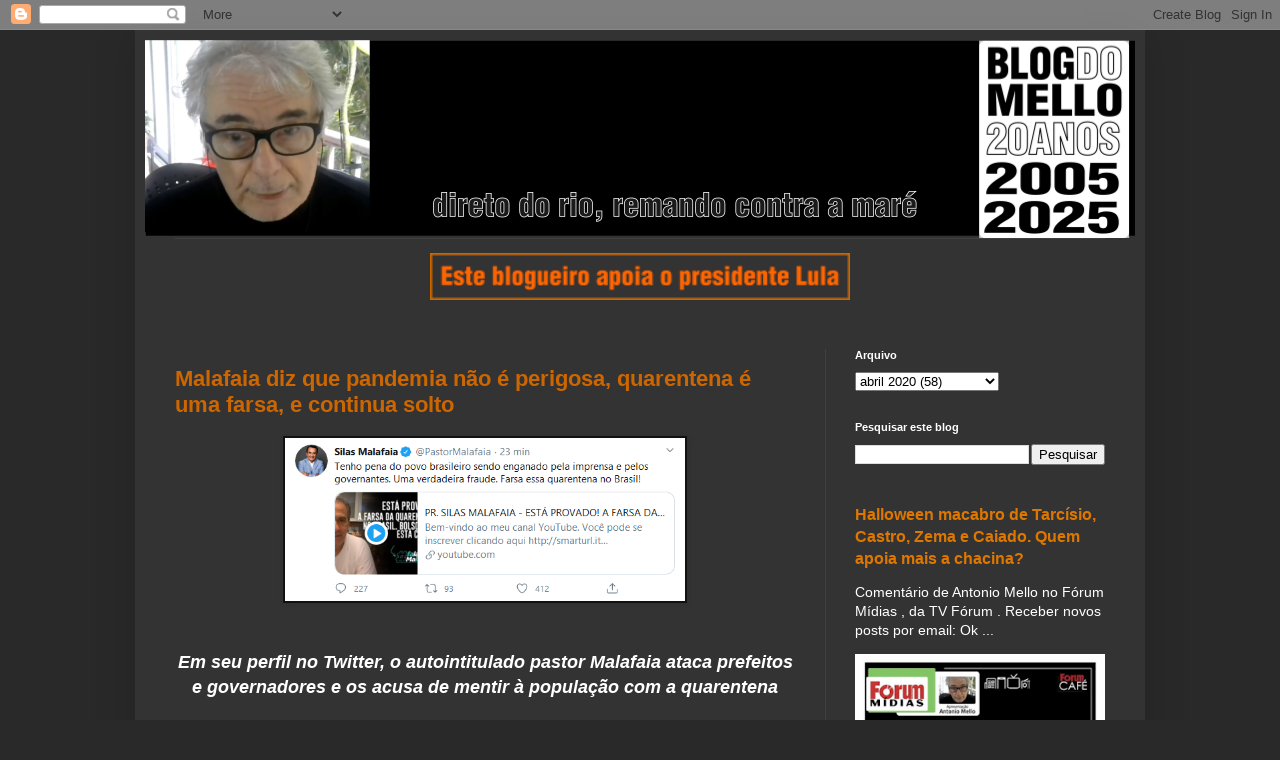

--- FILE ---
content_type: text/html; charset=UTF-8
request_url: https://www.blogdomello.org/2020/04/malafaia-diz-que-pandemia-nao-e.html
body_size: 15822
content:
<!DOCTYPE html>
<html class='v2' dir='ltr' lang='pt-BR'>
<head>
<link href='https://www.blogger.com/static/v1/widgets/4128112664-css_bundle_v2.css' rel='stylesheet' type='text/css'/>
<meta content='width=1100' name='viewport'/>
<meta content='text/html; charset=UTF-8' http-equiv='Content-Type'/>
<meta content='blogger' name='generator'/>
<link href='https://www.blogdomello.org/favicon.ico' rel='icon' type='image/x-icon'/>
<link href='https://www.blogdomello.org/2020/04/malafaia-diz-que-pandemia-nao-e.html' rel='canonical'/>
<link rel="alternate" type="application/atom+xml" title="Blog do Mello - Atom" href="https://www.blogdomello.org/feeds/posts/default" />
<link rel="alternate" type="application/rss+xml" title="Blog do Mello - RSS" href="https://www.blogdomello.org/feeds/posts/default?alt=rss" />
<link rel="service.post" type="application/atom+xml" title="Blog do Mello - Atom" href="https://www.blogger.com/feeds/11855678/posts/default" />

<link rel="alternate" type="application/atom+xml" title="Blog do Mello - Atom" href="https://www.blogdomello.org/feeds/5968252817372903459/comments/default" />
<!--Can't find substitution for tag [blog.ieCssRetrofitLinks]-->
<link href='https://blogger.googleusercontent.com/img/b/R29vZ2xl/AVvXsEggtuahsCJIJclZV3TrAbbGwVv7UPeBE1_aMTogVRvbrFfQSSVMMP1gcujHx8Uv6iXfej_UC1T4svJEOP5ekD-lU4WdCaPSq-s6EcZZeT7Z5aYrIjvpOx19zsvePF_H21JwgpsRiw/s1600/Screenshot_2020-04-02+P%25C3%25A1gina+Inicial+Twitter.png' rel='image_src'/>
<meta content='https://www.blogdomello.org/2020/04/malafaia-diz-que-pandemia-nao-e.html' property='og:url'/>
<meta content='Malafaia diz que pandemia não é perigosa, quarentena é uma farsa, e continua solto' property='og:title'/>
<meta content='Blog político, com critica da mídia e informação alternativa, desde 2005. Este blog apoia o presidente Lula.' property='og:description'/>
<meta content='https://blogger.googleusercontent.com/img/b/R29vZ2xl/AVvXsEggtuahsCJIJclZV3TrAbbGwVv7UPeBE1_aMTogVRvbrFfQSSVMMP1gcujHx8Uv6iXfej_UC1T4svJEOP5ekD-lU4WdCaPSq-s6EcZZeT7Z5aYrIjvpOx19zsvePF_H21JwgpsRiw/w1200-h630-p-k-no-nu/Screenshot_2020-04-02+P%25C3%25A1gina+Inicial+Twitter.png' property='og:image'/>
<title>Blog do Mello: Malafaia diz que pandemia não é perigosa, quarentena é uma farsa, e continua solto</title>
<style id='page-skin-1' type='text/css'><!--
/*
-----------------------------------------------
Blogger Template Style
Name:     Simple
Designer: Blogger
URL:      www.blogger.com
----------------------------------------------- */
/* Variable definitions
====================
<Variable name="keycolor" description="Main Color" type="color" default="#66bbdd"/>
<Group description="Page Text" selector="body">
<Variable name="body.font" description="Font" type="font"
default="normal normal 12px Arial, Tahoma, Helvetica, FreeSans, sans-serif"/>
<Variable name="body.text.color" description="Text Color" type="color" default="#222222"/>
</Group>
<Group description="Backgrounds" selector=".body-fauxcolumns-outer">
<Variable name="body.background.color" description="Outer Background" type="color" default="#66bbdd"/>
<Variable name="content.background.color" description="Main Background" type="color" default="#ffffff"/>
<Variable name="header.background.color" description="Header Background" type="color" default="transparent"/>
</Group>
<Group description="Links" selector=".main-outer">
<Variable name="link.color" description="Link Color" type="color" default="#2288bb"/>
<Variable name="link.visited.color" description="Visited Color" type="color" default="#888888"/>
<Variable name="link.hover.color" description="Hover Color" type="color" default="#33aaff"/>
</Group>
<Group description="Blog Title" selector=".header h1">
<Variable name="header.font" description="Font" type="font"
default="normal normal 60px Arial, Tahoma, Helvetica, FreeSans, sans-serif"/>
<Variable name="header.text.color" description="Title Color" type="color" default="#3399bb" />
</Group>
<Group description="Blog Description" selector=".header .description">
<Variable name="description.text.color" description="Description Color" type="color"
default="#777777" />
</Group>
<Group description="Tabs Text" selector=".tabs-inner .widget li a">
<Variable name="tabs.font" description="Font" type="font"
default="normal normal 14px Arial, Tahoma, Helvetica, FreeSans, sans-serif"/>
<Variable name="tabs.text.color" description="Text Color" type="color" default="#999999"/>
<Variable name="tabs.selected.text.color" description="Selected Color" type="color" default="#000000"/>
</Group>
<Group description="Tabs Background" selector=".tabs-outer .PageList">
<Variable name="tabs.background.color" description="Background Color" type="color" default="#f5f5f5"/>
<Variable name="tabs.selected.background.color" description="Selected Color" type="color" default="#eeeeee"/>
</Group>
<Group description="Post Title" selector="h3.post-title, .comments h4">
<Variable name="post.title.font" description="Font" type="font"
default="normal normal 22px Arial, Tahoma, Helvetica, FreeSans, sans-serif"/>
</Group>
<Group description="Date Header" selector=".date-header">
<Variable name="date.header.color" description="Text Color" type="color"
default="#FFFFFF"/>
<Variable name="date.header.background.color" description="Background Color" type="color"
default="transparent"/>
<Variable name="date.header.font" description="Text Font" type="font"
default="normal bold 11px Arial, Tahoma, Helvetica, FreeSans, sans-serif"/>
<Variable name="date.header.padding" description="Date Header Padding" type="string" default="inherit"/>
<Variable name="date.header.letterspacing" description="Date Header Letter Spacing" type="string" default="inherit"/>
<Variable name="date.header.margin" description="Date Header Margin" type="string" default="inherit"/>
</Group>
<Group description="Post Footer" selector=".post-footer">
<Variable name="post.footer.text.color" description="Text Color" type="color" default="#666666"/>
<Variable name="post.footer.background.color" description="Background Color" type="color"
default="#f9f9f9"/>
<Variable name="post.footer.border.color" description="Shadow Color" type="color" default="#eeeeee"/>
</Group>
<Group description="Gadgets" selector="h2">
<Variable name="widget.title.font" description="Title Font" type="font"
default="normal bold 11px Arial, Tahoma, Helvetica, FreeSans, sans-serif"/>
<Variable name="widget.title.text.color" description="Title Color" type="color" default="#000000"/>
<Variable name="widget.alternate.text.color" description="Alternate Color" type="color" default="#999999"/>
</Group>
<Group description="Images" selector=".main-inner">
<Variable name="image.background.color" description="Background Color" type="color" default="#ffffff"/>
<Variable name="image.border.color" description="Border Color" type="color" default="#eeeeee"/>
<Variable name="image.text.color" description="Caption Text Color" type="color" default="#FFFFFF"/>
</Group>
<Group description="Accents" selector=".content-inner">
<Variable name="body.rule.color" description="Separator Line Color" type="color" default="#eeeeee"/>
<Variable name="tabs.border.color" description="Tabs Border Color" type="color" default="#404040"/>
</Group>
<Variable name="body.background" description="Body Background" type="background"
color="#292929" default="$(color) none repeat scroll top left"/>
<Variable name="body.background.override" description="Body Background Override" type="string" default=""/>
<Variable name="body.background.gradient.cap" description="Body Gradient Cap" type="url"
default="url(https://resources.blogblog.com/blogblog/data/1kt/simple/gradients_light.png)"/>
<Variable name="body.background.gradient.tile" description="Body Gradient Tile" type="url"
default="url(https://resources.blogblog.com/blogblog/data/1kt/simple/body_gradient_tile_light.png)"/>
<Variable name="content.background.color.selector" description="Content Background Color Selector" type="string" default=".content-inner"/>
<Variable name="content.padding" description="Content Padding" type="length" default="10px" min="0" max="100px"/>
<Variable name="content.padding.horizontal" description="Content Horizontal Padding" type="length" default="10px" min="0" max="100px"/>
<Variable name="content.shadow.spread" description="Content Shadow Spread" type="length" default="40px" min="0" max="100px"/>
<Variable name="content.shadow.spread.webkit" description="Content Shadow Spread (WebKit)" type="length" default="5px" min="0" max="100px"/>
<Variable name="content.shadow.spread.ie" description="Content Shadow Spread (IE)" type="length" default="10px" min="0" max="100px"/>
<Variable name="main.border.width" description="Main Border Width" type="length" default="0" min="0" max="10px"/>
<Variable name="header.background.gradient" description="Header Gradient" type="url" default="none"/>
<Variable name="header.shadow.offset.left" description="Header Shadow Offset Left" type="length" default="-1px" min="-50px" max="50px"/>
<Variable name="header.shadow.offset.top" description="Header Shadow Offset Top" type="length" default="-1px" min="-50px" max="50px"/>
<Variable name="header.shadow.spread" description="Header Shadow Spread" type="length" default="1px" min="0" max="100px"/>
<Variable name="header.padding" description="Header Padding" type="length" default="30px" min="0" max="100px"/>
<Variable name="header.border.size" description="Header Border Size" type="length" default="1px" min="0" max="10px"/>
<Variable name="header.bottom.border.size" description="Header Bottom Border Size" type="length" default="1px" min="0" max="10px"/>
<Variable name="header.border.horizontalsize" description="Header Horizontal Border Size" type="length" default="0" min="0" max="10px"/>
<Variable name="description.text.size" description="Description Text Size" type="string" default="140%"/>
<Variable name="tabs.margin.top" description="Tabs Margin Top" type="length" default="0" min="0" max="100px"/>
<Variable name="tabs.margin.side" description="Tabs Side Margin" type="length" default="30px" min="0" max="100px"/>
<Variable name="tabs.background.gradient" description="Tabs Background Gradient" type="url"
default="url(https://resources.blogblog.com/blogblog/data/1kt/simple/gradients_light.png)"/>
<Variable name="tabs.border.width" description="Tabs Border Width" type="length" default="1px" min="0" max="10px"/>
<Variable name="tabs.bevel.border.width" description="Tabs Bevel Border Width" type="length" default="1px" min="0" max="10px"/>
<Variable name="post.margin.bottom" description="Post Bottom Margin" type="length" default="25px" min="0" max="100px"/>
<Variable name="image.border.small.size" description="Image Border Small Size" type="length" default="2px" min="0" max="10px"/>
<Variable name="image.border.large.size" description="Image Border Large Size" type="length" default="5px" min="0" max="10px"/>
<Variable name="page.width.selector" description="Page Width Selector" type="string" default=".region-inner"/>
<Variable name="page.width" description="Page Width" type="string" default="auto"/>
<Variable name="main.section.margin" description="Main Section Margin" type="length" default="15px" min="0" max="100px"/>
<Variable name="main.padding" description="Main Padding" type="length" default="15px" min="0" max="100px"/>
<Variable name="main.padding.top" description="Main Padding Top" type="length" default="30px" min="0" max="100px"/>
<Variable name="main.padding.bottom" description="Main Padding Bottom" type="length" default="30px" min="0" max="100px"/>
<Variable name="paging.background"
color="#333333"
description="Background of blog paging area" type="background"
default="transparent none no-repeat scroll top center"/>
<Variable name="footer.bevel" description="Bevel border length of footer" type="length" default="0" min="0" max="10px"/>
<Variable name="mobile.background.overlay" description="Mobile Background Overlay" type="string"
default="transparent none repeat scroll top left"/>
<Variable name="mobile.background.size" description="Mobile Background Size" type="string" default="auto"/>
<Variable name="mobile.button.color" description="Mobile Button Color" type="color" default="#ffffff" />
<Variable name="startSide" description="Side where text starts in blog language" type="automatic" default="left"/>
<Variable name="endSide" description="Side where text ends in blog language" type="automatic" default="right"/>
*/
/* Content
----------------------------------------------- */
body {
font: normal normal 14px Arial, Tahoma, Helvetica, FreeSans, sans-serif;
color: #FFFFFF;
background: #292929 none repeat scroll top left;
padding: 0 40px 40px 40px;
}
html body .region-inner {
min-width: 0;
max-width: 100%;
width: auto;
}
h2 {
font-size: 22px;
}
a:link {
text-decoration:none;
color: #dd7700;
}
a:visited {
text-decoration:none;
color: #cc6600;
}
a:hover {
text-decoration:underline;
color: #cc6600;
}
.body-fauxcolumn-outer .fauxcolumn-inner {
background: transparent none repeat scroll top left;
_background-image: none;
}
.body-fauxcolumn-outer .cap-top {
position: absolute;
z-index: 1;
height: 400px;
width: 100%;
}
.body-fauxcolumn-outer .cap-top .cap-left {
width: 100%;
background: transparent none repeat-x scroll top left;
_background-image: none;
}
.content-outer {
-moz-box-shadow: 0 0 40px rgba(0, 0, 0, .15);
-webkit-box-shadow: 0 0 5px rgba(0, 0, 0, .15);
-goog-ms-box-shadow: 0 0 10px #333333;
box-shadow: 0 0 40px rgba(0, 0, 0, .15);
margin-bottom: 1px;
}
.content-inner {
padding: 10px 10px;
}
.content-inner {
background-color: #333333;
}
/* Header
----------------------------------------------- */
.header-outer {
background: transparent none repeat-x scroll 0 -400px;
_background-image: none;
}
.Header h1 {
font: normal normal 60px Arial, Tahoma, Helvetica, FreeSans, sans-serif;
color: #ffffff;
text-shadow: -1px -1px 1px rgba(0, 0, 0, .2);
}
.Header h1 a {
color: #ffffff;
}
.Header .description {
font-size: 140%;
color: #aaaaaa;
}
.header-inner .Header .titlewrapper {
padding: 22px 30px;
}
.header-inner .Header .descriptionwrapper {
padding: 0 30px;
}
/* Tabs
----------------------------------------------- */
.tabs-inner .section:first-child {
border-top: 1px solid #404040;
}
.tabs-inner .section:first-child ul {
margin-top: -1px;
border-top: 1px solid #404040;
border-left: 0 solid #404040;
border-right: 0 solid #404040;
}
.tabs-inner .widget ul {
background: #222222 none repeat-x scroll 0 -800px;
_background-image: none;
border-bottom: 1px solid #404040;
margin-top: 0;
margin-left: -30px;
margin-right: -30px;
}
.tabs-inner .widget li a {
display: inline-block;
padding: .6em 1em;
font: normal normal 14px Arial, Tahoma, Helvetica, FreeSans, sans-serif;
color: #999999;
border-left: 1px solid #333333;
border-right: 0 solid #404040;
}
.tabs-inner .widget li:first-child a {
border-left: none;
}
.tabs-inner .widget li.selected a, .tabs-inner .widget li a:hover {
color: #ffffff;
background-color: #000000;
text-decoration: none;
}
/* Columns
----------------------------------------------- */
.main-outer {
border-top: 0 solid #404040;
}
.fauxcolumn-left-outer .fauxcolumn-inner {
border-right: 1px solid #404040;
}
.fauxcolumn-right-outer .fauxcolumn-inner {
border-left: 1px solid #404040;
}
/* Headings
----------------------------------------------- */
div.widget > h2,
div.widget h2.title {
margin: 0 0 1em 0;
font: normal bold 11px Arial, Tahoma, Helvetica, FreeSans, sans-serif;
color: #ffffff;
}
/* Widgets
----------------------------------------------- */
.widget .zippy {
color: #999999;
text-shadow: 2px 2px 1px rgba(0, 0, 0, .1);
}
.widget .popular-posts ul {
list-style: none;
}
/* Posts
----------------------------------------------- */
h2.date-header {
font: normal bold 11px Arial, Tahoma, Helvetica, FreeSans, sans-serif;
}
.date-header span {
background-color: transparent;
color: #FFFFFF;
padding: inherit;
letter-spacing: inherit;
margin: inherit;
}
.main-inner {
padding-top: 30px;
padding-bottom: 30px;
}
.main-inner .column-center-inner {
padding: 0 15px;
}
.main-inner .column-center-inner .section {
margin: 0 15px;
}
.post {
margin: 0 0 25px 0;
}
h3.post-title, .comments h4 {
font: normal normal 22px Arial, Tahoma, Helvetica, FreeSans, sans-serif;
color:#CC6600;
font-weight: bold;
margin: .75em 0 0;
}
.post-body {
font-size: 110%;
line-height: 1.4;
position: relative;
}
.post-body img, .post-body .tr-caption-container, .Profile img, .Image img,
.BlogList .item-thumbnail img {
padding: 0;
background: #111111;
border: 1px solid #111111;
-moz-box-shadow: 1px 1px 5px rgba(0, 0, 0, .1);
-webkit-box-shadow: 1px 1px 5px rgba(0, 0, 0, .1);
box-shadow: 1px 1px 5px rgba(0, 0, 0, .1);
}
.post-body img, .post-body .tr-caption-container {
padding: 1px;
}
.post-body .tr-caption-container {
color: #FFFFFF;
}
.post-body .tr-caption-container img {
padding: 0;
background: transparent;
border: none;
-moz-box-shadow: 0 0 0 rgba(0, 0, 0, .1);
-webkit-box-shadow: 0 0 0 rgba(0, 0, 0, .1);
box-shadow: 0 0 0 rgba(0, 0, 0, .1);
}
.post-header {
margin: 0 0 1.5em;
line-height: 1.6;
font-size: 90%;
}
.post-footer {
margin: 20px -2px 0;
padding: 5px 10px;
color: #888888;
background-color: #303030;
border-bottom: 1px solid #444444;
line-height: 1.6;
font-size: 90%;
}
#comments .comment-author {
padding-top: 1.5em;
border-top: 1px solid #404040;
background-position: 0 1.5em;
}
#comments .comment-author:first-child {
padding-top: 0;
border-top: none;
}
.avatar-image-container {
margin: .2em 0 0;
}
#comments .avatar-image-container img {
border: 1px solid #111111;
}
/* Comments
----------------------------------------------- */
.comments .comments-content .icon.blog-author {
background-repeat: no-repeat;
background-image: url([data-uri]);
}
.comments .comments-content .loadmore a {
border-top: 1px solid #999999;
border-bottom: 1px solid #999999;
}
.comments .comment-thread.inline-thread {
background-color: #303030;
}
.comments .continue {
border-top: 2px solid #999999;
}
/* Accents
---------------------------------------------- */
.section-columns td.columns-cell {
border-left: 1px solid #404040;
}
.blog-pager {
background: transparent none no-repeat scroll top center;
}
.blog-pager-older-link, .home-link,
.blog-pager-newer-link {
background-color: #333333;
padding: 5px;
}
.footer-outer {
border-top: 0 dashed #bbbbbb;
}
/* Mobile
----------------------------------------------- */
body.mobile  {
background-size: auto;
}
.mobile .body-fauxcolumn-outer {
background: transparent none repeat scroll top left;
}
.mobile .body-fauxcolumn-outer .cap-top {
background-size: 100% auto;
}
.mobile .content-outer {
-webkit-box-shadow: 0 0 3px rgba(0, 0, 0, .15);
box-shadow: 0 0 3px rgba(0, 0, 0, .15);
}
.mobile .tabs-inner .widget ul {
margin-left: 0;
margin-right: 0;
}
.mobile .post {
margin: 0;
}
.mobile .main-inner .column-center-inner .section {
margin: 0;
}
.mobile .date-header span {
padding: 0.1em 10px;
margin: 0 -10px;
}
.mobile h3.post-title {
margin: 0;
}
.mobile .blog-pager {
background: transparent none no-repeat scroll top center;
}
.mobile .footer-outer {
border-top: none;
}
.mobile .main-inner, .mobile .footer-inner {
background-color: #333333;
}
.mobile-index-contents {
color: #FFFFFF;
}
.mobile-link-button {
background-color: #dd7700;
}
.mobile-link-button a:link, .mobile-link-button a:visited {
color: #ffffff;
}
.mobile .tabs-inner .section:first-child {
border-top: none;
}
.mobile .tabs-inner .PageList .widget-content {
background-color: #000000;
color: #ffffff;
border-top: 1px solid #404040;
border-bottom: 1px solid #404040;
}
.mobile .tabs-inner .PageList .widget-content .pagelist-arrow {
border-left: 1px solid #404040;
}

--></style>
<style id='template-skin-1' type='text/css'><!--
body {
min-width: 1010px;
}
.content-outer, .content-fauxcolumn-outer, .region-inner {
min-width: 1010px;
max-width: 1010px;
_width: 1010px;
}
.main-inner .columns {
padding-left: 0;
padding-right: 310px;
}
.main-inner .fauxcolumn-center-outer {
left: 0;
right: 310px;
/* IE6 does not respect left and right together */
_width: expression(this.parentNode.offsetWidth -
parseInt("0") -
parseInt("310px") + 'px');
}
.main-inner .fauxcolumn-left-outer {
width: 0;
}
.main-inner .fauxcolumn-right-outer {
width: 310px;
}
.main-inner .column-left-outer {
width: 0;
right: 100%;
margin-left: -0;
}
.main-inner .column-right-outer {
width: 310px;
margin-right: -310px;
}
#layout {
min-width: 0;
}
#layout .content-outer {
min-width: 0;
width: 800px;
}
#layout .region-inner {
min-width: 0;
width: auto;
}
body#layout div.add_widget {
padding: 8px;
}
body#layout div.add_widget a {
margin-left: 32px;
}
--></style>
<!-- Google tag (gtag.js) -->
<script async='true' src='https://www.googletagmanager.com/gtag/js?id=G-G5CGN2LCT8'></script>
<script>
        window.dataLayer = window.dataLayer || [];
        function gtag(){dataLayer.push(arguments);}
        gtag('js', new Date());
        gtag('config', 'G-G5CGN2LCT8');
      </script>
<link href='https://www.blogger.com/dyn-css/authorization.css?targetBlogID=11855678&amp;zx=839cf15d-0ef8-4101-9906-911699ea8958' media='none' onload='if(media!=&#39;all&#39;)media=&#39;all&#39;' rel='stylesheet'/><noscript><link href='https://www.blogger.com/dyn-css/authorization.css?targetBlogID=11855678&amp;zx=839cf15d-0ef8-4101-9906-911699ea8958' rel='stylesheet'/></noscript>
<meta name='google-adsense-platform-account' content='ca-host-pub-1556223355139109'/>
<meta name='google-adsense-platform-domain' content='blogspot.com'/>

<script async src="https://pagead2.googlesyndication.com/pagead/js/adsbygoogle.js?client=ca-pub-7374000942727767&host=ca-host-pub-1556223355139109" crossorigin="anonymous"></script>

<!-- data-ad-client=ca-pub-7374000942727767 -->

</head>
<body class='loading'>
<div class='navbar section' id='navbar' name='Navbar'><div class='widget Navbar' data-version='1' id='Navbar1'><script type="text/javascript">
    function setAttributeOnload(object, attribute, val) {
      if(window.addEventListener) {
        window.addEventListener('load',
          function(){ object[attribute] = val; }, false);
      } else {
        window.attachEvent('onload', function(){ object[attribute] = val; });
      }
    }
  </script>
<div id="navbar-iframe-container"></div>
<script type="text/javascript" src="https://apis.google.com/js/platform.js"></script>
<script type="text/javascript">
      gapi.load("gapi.iframes:gapi.iframes.style.bubble", function() {
        if (gapi.iframes && gapi.iframes.getContext) {
          gapi.iframes.getContext().openChild({
              url: 'https://www.blogger.com/navbar/11855678?po\x3d5968252817372903459\x26origin\x3dhttps://www.blogdomello.org',
              where: document.getElementById("navbar-iframe-container"),
              id: "navbar-iframe"
          });
        }
      });
    </script><script type="text/javascript">
(function() {
var script = document.createElement('script');
script.type = 'text/javascript';
script.src = '//pagead2.googlesyndication.com/pagead/js/google_top_exp.js';
var head = document.getElementsByTagName('head')[0];
if (head) {
head.appendChild(script);
}})();
</script>
</div></div>
<div class='body-fauxcolumns'>
<div class='fauxcolumn-outer body-fauxcolumn-outer'>
<div class='cap-top'>
<div class='cap-left'></div>
<div class='cap-right'></div>
</div>
<div class='fauxborder-left'>
<div class='fauxborder-right'></div>
<div class='fauxcolumn-inner'>
</div>
</div>
<div class='cap-bottom'>
<div class='cap-left'></div>
<div class='cap-right'></div>
</div>
</div>
</div>
<div class='content'>
<div class='content-fauxcolumns'>
<div class='fauxcolumn-outer content-fauxcolumn-outer'>
<div class='cap-top'>
<div class='cap-left'></div>
<div class='cap-right'></div>
</div>
<div class='fauxborder-left'>
<div class='fauxborder-right'></div>
<div class='fauxcolumn-inner'>
</div>
</div>
<div class='cap-bottom'>
<div class='cap-left'></div>
<div class='cap-right'></div>
</div>
</div>
</div>
<div class='content-outer'>
<div class='content-cap-top cap-top'>
<div class='cap-left'></div>
<div class='cap-right'></div>
</div>
<div class='fauxborder-left content-fauxborder-left'>
<div class='fauxborder-right content-fauxborder-right'></div>
<div class='content-inner'>
<header>
<div class='header-outer'>
<div class='header-cap-top cap-top'>
<div class='cap-left'></div>
<div class='cap-right'></div>
</div>
<div class='fauxborder-left header-fauxborder-left'>
<div class='fauxborder-right header-fauxborder-right'></div>
<div class='region-inner header-inner'>
<div class='header section' id='header' name='Cabeçalho'><div class='widget Header' data-version='1' id='Header1'>
<div id='header-inner'>
<a href='https://www.blogdomello.org/' style='display: block'>
<img alt='Blog do Mello' height='198px; ' id='Header1_headerimg' src='https://blogger.googleusercontent.com/img/a/AVvXsEi4mtgUs56uyepwbPpmnPP8C3ybIaGWgvTRzN33ZuuCPzgqEO_4hi2sk5eAish1kyyWtIhsWlU7IXnpA2jd3L1dYDo5J67MmzqvavxtXlbxMcqmsEv9x_lLpQyFmU9-FPz_W7cj9v1dnvmqyxBgvp02inIL-Wc3CyiujKLAL3t1Ytfy7_TkYGeZDQ=s1001' style='display: block' width='1001px; '/>
</a>
</div>
</div></div>
</div>
</div>
<div class='header-cap-bottom cap-bottom'>
<div class='cap-left'></div>
<div class='cap-right'></div>
</div>
</div>
</header>
<div class='tabs-outer'>
<div class='tabs-cap-top cap-top'>
<div class='cap-left'></div>
<div class='cap-right'></div>
</div>
<div class='fauxborder-left tabs-fauxborder-left'>
<div class='fauxborder-right tabs-fauxborder-right'></div>
<div class='region-inner tabs-inner'>
<div class='tabs section' id='crosscol' name='Entre colunas'><div class='widget HTML' data-version='1' id='HTML2'>
<div class='widget-content'>
<div style="text-align: center;" trbidi="on"><div class="separator" style="clear: both;"><a href="https://blogger.googleusercontent.com/img/b/R29vZ2xl/AVvXsEi_2JaqzDDA_uvz15oVjNTJammvbzkYuohh-Yr8LTiW1ZCs7ubfm-9snE9bbhrXZ2RFJxiCxwnTgamegicjPihCsaFkjUwxwTnT0MJMV5ahDBOGTVeGLtjjgYsKDSNh72mVi8AnUnGPD4FQBEXY6Uc84T85dOKrr1i1uGMPIkCPwmb8lxwQaKuDEg/s1600/g3276.png" style="display: block; padding: 1em 0px; text-align: center;"><img alt="" border="0" data-original-height="89" data-original-width="799" height="47" src="https://blogger.googleusercontent.com/img/b/R29vZ2xl/AVvXsEi_2JaqzDDA_uvz15oVjNTJammvbzkYuohh-Yr8LTiW1ZCs7ubfm-9snE9bbhrXZ2RFJxiCxwnTgamegicjPihCsaFkjUwxwTnT0MJMV5ahDBOGTVeGLtjjgYsKDSNh72mVi8AnUnGPD4FQBEXY6Uc84T85dOKrr1i1uGMPIkCPwmb8lxwQaKuDEg/w320-h35/g3276.png" width="420" /></a></div>
</div>
</div>
<div class='clear'></div>
</div></div>
<div class='tabs no-items section' id='crosscol-overflow' name='Cross-Column 2'></div>
</div>
</div>
<div class='tabs-cap-bottom cap-bottom'>
<div class='cap-left'></div>
<div class='cap-right'></div>
</div>
</div>
<div class='main-outer'>
<div class='main-cap-top cap-top'>
<div class='cap-left'></div>
<div class='cap-right'></div>
</div>
<div class='fauxborder-left main-fauxborder-left'>
<div class='fauxborder-right main-fauxborder-right'></div>
<div class='region-inner main-inner'>
<div class='columns fauxcolumns'>
<div class='fauxcolumn-outer fauxcolumn-center-outer'>
<div class='cap-top'>
<div class='cap-left'></div>
<div class='cap-right'></div>
</div>
<div class='fauxborder-left'>
<div class='fauxborder-right'></div>
<div class='fauxcolumn-inner'>
</div>
</div>
<div class='cap-bottom'>
<div class='cap-left'></div>
<div class='cap-right'></div>
</div>
</div>
<div class='fauxcolumn-outer fauxcolumn-left-outer'>
<div class='cap-top'>
<div class='cap-left'></div>
<div class='cap-right'></div>
</div>
<div class='fauxborder-left'>
<div class='fauxborder-right'></div>
<div class='fauxcolumn-inner'>
</div>
</div>
<div class='cap-bottom'>
<div class='cap-left'></div>
<div class='cap-right'></div>
</div>
</div>
<div class='fauxcolumn-outer fauxcolumn-right-outer'>
<div class='cap-top'>
<div class='cap-left'></div>
<div class='cap-right'></div>
</div>
<div class='fauxborder-left'>
<div class='fauxborder-right'></div>
<div class='fauxcolumn-inner'>
</div>
</div>
<div class='cap-bottom'>
<div class='cap-left'></div>
<div class='cap-right'></div>
</div>
</div>
<!-- corrects IE6 width calculation -->
<div class='columns-inner'>
<div class='column-center-outer'>
<div class='column-center-inner'>
<div class='main section' id='main' name='Principal'><div class='widget Blog' data-version='1' id='Blog1'>
<div class='blog-posts hfeed'>

          <div class="date-outer">
        

          <div class="date-posts">
        
<div class='post-outer'>
<div class='post hentry uncustomized-post-template' itemprop='blogPost' itemscope='itemscope' itemtype='http://schema.org/BlogPosting'>
<meta content='https://blogger.googleusercontent.com/img/b/R29vZ2xl/AVvXsEggtuahsCJIJclZV3TrAbbGwVv7UPeBE1_aMTogVRvbrFfQSSVMMP1gcujHx8Uv6iXfej_UC1T4svJEOP5ekD-lU4WdCaPSq-s6EcZZeT7Z5aYrIjvpOx19zsvePF_H21JwgpsRiw/s1600/Screenshot_2020-04-02+P%25C3%25A1gina+Inicial+Twitter.png' itemprop='image_url'/>
<meta content='11855678' itemprop='blogId'/>
<meta content='5968252817372903459' itemprop='postId'/>
<a name='5968252817372903459'></a>
<h3 class='post-title entry-title' itemprop='name'>
Malafaia diz que pandemia não é perigosa, quarentena é uma farsa, e continua solto
</h3>
<div class='post-header'>
<div class='post-header-line-1'></div>
</div>
<div class='post-body entry-content' id='post-body-5968252817372903459' itemprop='description articleBody'>
<div dir="ltr" style="text-align: left;" trbidi="on">
<div class="separator" style="clear: both; text-align: center;">
<a href="https://blogger.googleusercontent.com/img/b/R29vZ2xl/AVvXsEggtuahsCJIJclZV3TrAbbGwVv7UPeBE1_aMTogVRvbrFfQSSVMMP1gcujHx8Uv6iXfej_UC1T4svJEOP5ekD-lU4WdCaPSq-s6EcZZeT7Z5aYrIjvpOx19zsvePF_H21JwgpsRiw/s1600/Screenshot_2020-04-02+P%25C3%25A1gina+Inicial+Twitter.png" imageanchor="1" style="margin-left: 1em; margin-right: 1em;"><img border="0" data-original-height="247" data-original-width="598" height="163" loading="lazy" src="https://blogger.googleusercontent.com/img/b/R29vZ2xl/AVvXsEggtuahsCJIJclZV3TrAbbGwVv7UPeBE1_aMTogVRvbrFfQSSVMMP1gcujHx8Uv6iXfej_UC1T4svJEOP5ekD-lU4WdCaPSq-s6EcZZeT7Z5aYrIjvpOx19zsvePF_H21JwgpsRiw/s1600-rw/Screenshot_2020-04-02+P%25C3%25A1gina+Inicial+Twitter.png" width="400" /></a></div>
<br />
<br />
<h3 style="text-align: center;">
<i>Em seu perfil no Twitter, o autointitulado pastor Malafaia ataca prefeitos e governadores e os acusa de mentir à população com a quarentena</i></h3>
<br />
Para Malafaia, a pandemia não é perigosa para o Brasil, "porque o brasileiro é diferente" e porque aqui faz calor...<br />
<br />
Critica também a quarentena, que diz que é uma farsa, que serve apenas para governadores e prefeitos poderem se livrar de licitações e caloteiros não pagarem suas dívidas.<br />
<br />
Usa vídeo feita na comunidade da Maré ontem, que mostra pessoas trabalhando e uma vida quase normal, como uma prova de que a quarentena é uma farsa, quando é retrato do desespero da população, que tem que se virar para conseguir sobreviver, porque o governo Bolsonaro ainda não liberou os R$ 600 que foram aprovados no Congresso.<br />
<br />
Malafaia continua solto e incentivando as pessoas a saírem às ruas e, lógico, darem uma passadinha em suas igrejas para deixarem o dízimo.<br />
<br />
Até quando?<br />
<br />
Já baixei o vídeo dele, porque quando a pandemia chegar forte e houver a explosão de mortos, que infelizmente vai acontecer, ele pode apagar para não se comprometer.<br />
<br />
Vai chegar a hora de todos os que exploram a boa fé do povo sentarem diante do juiz. <br />
<br />
<div class="separator" style="clear: both; text-align: center;">
<a href="https://blogdomello.blogspot.com/2019/08/blog-do-mello-ha-14-anos-direto-do-rio-remando-contra-a-mare-vamos-continuar.html"><img border="0" data-original-height="70" data-original-width="700" loading="lazy" src="https://blogger.googleusercontent.com/img/b/R29vZ2xl/AVvXsEi9sF6I7ifVOVI0uFl08uVwIzLF6W8cB66JxBzDzCvthKVHYqo55E7SWbH7h6vH1oIll_qdvs-PtnaCxzGl0tywQHJWwrtFK5K6hXpbEEILKsV2Ton5_xl724CHpJnen86sLXC4qw/s1600-rw/g1148.png" style="height: auto; max-width: 500px; width: 100%;" /></a></div>
<div style="text-align: center;">
<span style="color: #6aa84f;"><i><b>Ajude o Mello a tocar o blog. Faça uma assinatura. É seguro, rápido e fácil</b></i></span><br />
<span style="color: #6aa84f;"><i><span style="font-size: x-small;">Sua assinatura faz a diferença e ajuda a manter o blog</span></i></span><br />
<span style="color: #6aa84f;"><span style="font-size: x-small;">Apenas R$ 10. Todos os cartões são aceitos. Você pode cancelar a assinatura a qualquer momento</span></span></div>
<div class="separator" style="clear: both; text-align: center;">
<a href="https://pag.ae/7UhFfRvpq" imageanchor="0" style="margin-left: 0em; margin-right: 0em;" target="_blank"><img border="0" data-original-height="53" data-original-width="120" loading="lazy" src="https://stc.pagseguro.uol.com.br/public/img/botoes/assinaturas/120x53-assinar-laranja.gif" /></a></div>
<br />
<div class="separator" style="clear: both; text-align: center;">
<a href="https://sites.google.com/site/blogdomello/mst.jpg" imageanchor="1" style="margin-left: 1em; margin-right: 1em;"><img border="0" data-original-height="112" data-original-width="700" height="51" loading="lazy" src="https://sites.google.com/site/blogdomello/mst.jpg" width="320" /></a></div>
<br />
<div style="text-align: left;">
<div style="text-align: left;">
<!-- Go to www.addthis.com/dashboard to customize your tools --> <br />
<div class="addthis_relatedposts_inline">
</div>
<br />
Recentes:</div>
<div>
<script>
  var bsrpg_thumbSize = 100; 
  var bsrpg_showTitle = true; 
</script></div>
<script src="/feeds/posts/summary?max-results=5&amp;alt=json-in-script&amp;callback=bsrpGallery"></script><br />
<div style="text-align: center;">
<i><b><span style="font-family: &quot;arial&quot; , &quot;helvetica&quot; , sans-serif;"><a href="https://api.whatsapp.com/send?phone=5521974836746&amp;text=Quero%20receber" style="color: #088a08;">Para receber notificações do Blog do Mello no seu WhatsApp clique aqui <br />(Apenas Assinantes)</a></span></b></i>
<br />
<span style="color: #6aa84f;"><i><span style="font-size: x-small;">Você vai ser direcionado ao seu aplicativo e aí é só enviar e adicionar o número a seus contatos</span></i></span></div>
<br />
<br />
<div align="center">
<table border="1" style="height: auto; max-width: 300px; width: 75%;">
 <tbody>
<tr><td><div style="text-align: center;">
<span style="font-size: small;"><b><i>Assine a newsletter do Blog do Mello. <br />É grátis.</i></b></span></div>
<div class="separator" style="clear: both; text-align: center;">
<a href="https://feedburner.google.com/fb/a/mailverify?uri=BlogDoMello" style="margin-left: 1em; margin-right: 1em;"><img alt="" height="26" loading="lazy" src="https://feeds.feedburner.com/~fc/BlogDoMello?bg=99CCFF&amp;fg=444444&amp;anim=1" style="border: 0px none;" width="88" /></a></div>
</td>
 </tr>
</tbody></table>
</div>
</div>
</div>
<div style='clear: both;'></div>
</div>
<div class='post-footer'>
<div class='post-footer-line post-footer-line-1'>
<span class='post-author vcard'>
Posted by
<span class='fn' itemprop='author' itemscope='itemscope' itemtype='http://schema.org/Person'>
<meta content='https://www.blogger.com/profile/14650016734687286427' itemprop='url'/>
<a class='g-profile' href='https://www.blogger.com/profile/14650016734687286427' rel='author' title='author profile'>
<span itemprop='name'>Antonio Mello</span>
</a>
</span>
</span>
<span class='post-timestamp'>
at
<meta content='https://www.blogdomello.org/2020/04/malafaia-diz-que-pandemia-nao-e.html' itemprop='url'/>
<a class='timestamp-link' href='https://www.blogdomello.org/2020/04/malafaia-diz-que-pandemia-nao-e.html' rel='bookmark' title='permanent link'><abbr class='published' itemprop='datePublished' title='2020-04-02T12:16:00-03:00'>quinta-feira, abril 02, 2020</abbr></a>
</span>
<span class='post-comment-link'>
</span>
<span class='post-icons'>
<span class='item-action'>
<a href='https://www.blogger.com/email-post/11855678/5968252817372903459' title='Enviar esta postagem'>
<img alt='' class='icon-action' height='13' src='https://resources.blogblog.com/img/icon18_email.gif' width='18'/>
</a>
</span>
</span>
<div class='post-share-buttons goog-inline-block'>
</div>
</div>
<div class='post-footer-line post-footer-line-2'>
<span class='post-labels'>
Labels:
<a href='https://www.blogdomello.org/search/label/coronav%C3%ADrus' rel='tag'>coronavírus</a>,
<a href='https://www.blogdomello.org/search/label/farsa' rel='tag'>farsa</a>,
<a href='https://www.blogdomello.org/search/label/Malafaia' rel='tag'>Malafaia</a>,
<a href='https://www.blogdomello.org/search/label/pandemia' rel='tag'>pandemia</a>,
<a href='https://www.blogdomello.org/search/label/quarentena' rel='tag'>quarentena</a>
</span>
</div>
<div class='post-footer-line post-footer-line-3'>
<span class='post-location'>
</span>
</div>
</div>
</div>
<div class='comments' id='comments'>
<a name='comments'></a>
<h4>Nenhum comentário:</h4>
<div id='Blog1_comments-block-wrapper'>
<dl class='avatar-comment-indent' id='comments-block'>
</dl>
</div>
<p class='comment-footer'>
<div class='comment-form'>
<a name='comment-form'></a>
<h4 id='comment-post-message'>Postar um comentário</h4>
<p>Gostou? Comente. Encontrou algum erro? Aponte. <br />E considere apoiar o blog, um dos poucos sem popups de anúncios, que vive apenas do trabalho do blogueiro e da contribuição dos leitores.<br />Colabore via PIX pela chave: blogdomello@gmail.com <br />Obrigado.</p>
<a href='https://www.blogger.com/comment/frame/11855678?po=5968252817372903459&hl=pt-BR&saa=85391&origin=https://www.blogdomello.org' id='comment-editor-src'></a>
<iframe allowtransparency='true' class='blogger-iframe-colorize blogger-comment-from-post' frameborder='0' height='410px' id='comment-editor' name='comment-editor' src='' width='100%'></iframe>
<script src='https://www.blogger.com/static/v1/jsbin/2841073395-comment_from_post_iframe.js' type='text/javascript'></script>
<script type='text/javascript'>
      BLOG_CMT_createIframe('https://www.blogger.com/rpc_relay.html');
    </script>
</div>
</p>
</div>
</div>

        </div></div>
      
</div>
<div class='blog-pager' id='blog-pager'>
<span id='blog-pager-newer-link'>
<a class='blog-pager-newer-link' href='https://www.blogdomello.org/2020/04/governo-bolsonaro-publica-edicao-extra.html' id='Blog1_blog-pager-newer-link' title='Postagem mais recente'>Postagem mais recente</a>
</span>
<span id='blog-pager-older-link'>
<a class='blog-pager-older-link' href='https://www.blogdomello.org/2020/04/trump-age-como-compradores-de-papel-higienico.html' id='Blog1_blog-pager-older-link' title='Postagem mais antiga'>Postagem mais antiga</a>
</span>
<a class='home-link' href='https://www.blogdomello.org/'>Página inicial</a>
</div>
<div class='clear'></div>
<div class='post-feeds'>
<div class='feed-links'>
Assinar:
<a class='feed-link' href='https://www.blogdomello.org/feeds/5968252817372903459/comments/default' target='_blank' type='application/atom+xml'>Postar comentários (Atom)</a>
</div>
</div>
</div><div class='widget HTML' data-version='1' id='HTML1'>
<div class='widget-content'>
<div class="separator" style="clear: both;"><a href="https://linktr.ee/blogdomello" style="display: block; padding: 0px 0px; text-align: center;"><img alt="" border="0" data-original-height="132" data-original-width="800" src="https://blogger.googleusercontent.com/img/a/AVvXsEg2kEAkgzY87072GD6noUncLnATEkUCsvkeBQSZ7bW25MDmX1GH1NcupdvFFRHnzwrcKf5RY2E6inRY0byJ6a3M7YxxbqYwZ8jGjQZLZwZg54daT8Fhy6FQpO_a91CNZEtpRkfqnI8SKpYYd2vXFapPKzEzZxTilVbUVQiBNHDfk3f73hPCatk" style="max-width: 800px; width: 100%; height: auto;" /></a></div>
</div>
<div class='clear'></div>
</div></div>
</div>
</div>
<div class='column-left-outer'>
<div class='column-left-inner'>
<aside>
</aside>
</div>
</div>
<div class='column-right-outer'>
<div class='column-right-inner'>
<aside>
<div class='sidebar section' id='sidebar-right-1'><div class='widget BlogArchive' data-version='1' id='BlogArchive1'>
<h2>Arquivo</h2>
<div class='widget-content'>
<div id='ArchiveList'>
<div id='BlogArchive1_ArchiveList'>
<select id='BlogArchive1_ArchiveMenu'>
<option value=''>Arquivo</option>
<option value='https://www.blogdomello.org/2025/11/'>novembro 2025 (6)</option>
<option value='https://www.blogdomello.org/2025/10/'>outubro 2025 (25)</option>
<option value='https://www.blogdomello.org/2025/09/'>setembro 2025 (39)</option>
<option value='https://www.blogdomello.org/2025/08/'>agosto 2025 (53)</option>
<option value='https://www.blogdomello.org/2025/07/'>julho 2025 (24)</option>
<option value='https://www.blogdomello.org/2025/06/'>junho 2025 (19)</option>
<option value='https://www.blogdomello.org/2025/05/'>maio 2025 (19)</option>
<option value='https://www.blogdomello.org/2025/04/'>abril 2025 (17)</option>
<option value='https://www.blogdomello.org/2025/03/'>março 2025 (11)</option>
<option value='https://www.blogdomello.org/2025/02/'>fevereiro 2025 (24)</option>
<option value='https://www.blogdomello.org/2025/01/'>janeiro 2025 (10)</option>
<option value='https://www.blogdomello.org/2024/12/'>dezembro 2024 (46)</option>
<option value='https://www.blogdomello.org/2024/11/'>novembro 2024 (73)</option>
<option value='https://www.blogdomello.org/2024/10/'>outubro 2024 (43)</option>
<option value='https://www.blogdomello.org/2024/09/'>setembro 2024 (73)</option>
<option value='https://www.blogdomello.org/2024/08/'>agosto 2024 (45)</option>
<option value='https://www.blogdomello.org/2024/07/'>julho 2024 (63)</option>
<option value='https://www.blogdomello.org/2024/06/'>junho 2024 (59)</option>
<option value='https://www.blogdomello.org/2024/05/'>maio 2024 (61)</option>
<option value='https://www.blogdomello.org/2024/04/'>abril 2024 (75)</option>
<option value='https://www.blogdomello.org/2024/03/'>março 2024 (63)</option>
<option value='https://www.blogdomello.org/2024/02/'>fevereiro 2024 (67)</option>
<option value='https://www.blogdomello.org/2024/01/'>janeiro 2024 (80)</option>
<option value='https://www.blogdomello.org/2023/12/'>dezembro 2023 (76)</option>
<option value='https://www.blogdomello.org/2023/11/'>novembro 2023 (125)</option>
<option value='https://www.blogdomello.org/2023/10/'>outubro 2023 (104)</option>
<option value='https://www.blogdomello.org/2023/09/'>setembro 2023 (57)</option>
<option value='https://www.blogdomello.org/2023/08/'>agosto 2023 (45)</option>
<option value='https://www.blogdomello.org/2023/07/'>julho 2023 (47)</option>
<option value='https://www.blogdomello.org/2023/06/'>junho 2023 (62)</option>
<option value='https://www.blogdomello.org/2023/05/'>maio 2023 (92)</option>
<option value='https://www.blogdomello.org/2023/04/'>abril 2023 (77)</option>
<option value='https://www.blogdomello.org/2023/03/'>março 2023 (91)</option>
<option value='https://www.blogdomello.org/2023/02/'>fevereiro 2023 (33)</option>
<option value='https://www.blogdomello.org/2023/01/'>janeiro 2023 (16)</option>
<option value='https://www.blogdomello.org/2022/12/'>dezembro 2022 (28)</option>
<option value='https://www.blogdomello.org/2022/11/'>novembro 2022 (23)</option>
<option value='https://www.blogdomello.org/2022/10/'>outubro 2022 (56)</option>
<option value='https://www.blogdomello.org/2022/09/'>setembro 2022 (50)</option>
<option value='https://www.blogdomello.org/2022/08/'>agosto 2022 (47)</option>
<option value='https://www.blogdomello.org/2022/07/'>julho 2022 (48)</option>
<option value='https://www.blogdomello.org/2022/06/'>junho 2022 (52)</option>
<option value='https://www.blogdomello.org/2022/05/'>maio 2022 (47)</option>
<option value='https://www.blogdomello.org/2022/04/'>abril 2022 (49)</option>
<option value='https://www.blogdomello.org/2022/03/'>março 2022 (66)</option>
<option value='https://www.blogdomello.org/2022/02/'>fevereiro 2022 (66)</option>
<option value='https://www.blogdomello.org/2022/01/'>janeiro 2022 (43)</option>
<option value='https://www.blogdomello.org/2021/12/'>dezembro 2021 (5)</option>
<option value='https://www.blogdomello.org/2021/11/'>novembro 2021 (7)</option>
<option value='https://www.blogdomello.org/2021/10/'>outubro 2021 (22)</option>
<option value='https://www.blogdomello.org/2021/09/'>setembro 2021 (26)</option>
<option value='https://www.blogdomello.org/2021/08/'>agosto 2021 (25)</option>
<option value='https://www.blogdomello.org/2021/07/'>julho 2021 (23)</option>
<option value='https://www.blogdomello.org/2021/06/'>junho 2021 (37)</option>
<option value='https://www.blogdomello.org/2021/05/'>maio 2021 (33)</option>
<option value='https://www.blogdomello.org/2021/04/'>abril 2021 (35)</option>
<option value='https://www.blogdomello.org/2021/03/'>março 2021 (67)</option>
<option value='https://www.blogdomello.org/2021/02/'>fevereiro 2021 (43)</option>
<option value='https://www.blogdomello.org/2021/01/'>janeiro 2021 (14)</option>
<option value='https://www.blogdomello.org/2020/12/'>dezembro 2020 (23)</option>
<option value='https://www.blogdomello.org/2020/11/'>novembro 2020 (27)</option>
<option value='https://www.blogdomello.org/2020/10/'>outubro 2020 (26)</option>
<option value='https://www.blogdomello.org/2020/09/'>setembro 2020 (54)</option>
<option value='https://www.blogdomello.org/2020/08/'>agosto 2020 (81)</option>
<option value='https://www.blogdomello.org/2020/07/'>julho 2020 (95)</option>
<option value='https://www.blogdomello.org/2020/06/'>junho 2020 (77)</option>
<option value='https://www.blogdomello.org/2020/05/'>maio 2020 (56)</option>
<option value='https://www.blogdomello.org/2020/04/'>abril 2020 (58)</option>
<option value='https://www.blogdomello.org/2020/03/'>março 2020 (60)</option>
<option value='https://www.blogdomello.org/2020/02/'>fevereiro 2020 (17)</option>
<option value='https://www.blogdomello.org/2020/01/'>janeiro 2020 (14)</option>
<option value='https://www.blogdomello.org/2019/12/'>dezembro 2019 (13)</option>
<option value='https://www.blogdomello.org/2019/11/'>novembro 2019 (23)</option>
<option value='https://www.blogdomello.org/2019/10/'>outubro 2019 (55)</option>
<option value='https://www.blogdomello.org/2019/09/'>setembro 2019 (68)</option>
<option value='https://www.blogdomello.org/2019/08/'>agosto 2019 (74)</option>
<option value='https://www.blogdomello.org/2019/07/'>julho 2019 (72)</option>
<option value='https://www.blogdomello.org/2019/06/'>junho 2019 (94)</option>
<option value='https://www.blogdomello.org/2019/05/'>maio 2019 (69)</option>
<option value='https://www.blogdomello.org/2019/04/'>abril 2019 (61)</option>
<option value='https://www.blogdomello.org/2019/03/'>março 2019 (85)</option>
<option value='https://www.blogdomello.org/2019/02/'>fevereiro 2019 (42)</option>
<option value='https://www.blogdomello.org/2019/01/'>janeiro 2019 (32)</option>
<option value='https://www.blogdomello.org/2018/12/'>dezembro 2018 (37)</option>
<option value='https://www.blogdomello.org/2018/11/'>novembro 2018 (32)</option>
<option value='https://www.blogdomello.org/2018/10/'>outubro 2018 (45)</option>
<option value='https://www.blogdomello.org/2018/09/'>setembro 2018 (21)</option>
<option value='https://www.blogdomello.org/2018/08/'>agosto 2018 (42)</option>
<option value='https://www.blogdomello.org/2018/07/'>julho 2018 (30)</option>
<option value='https://www.blogdomello.org/2018/06/'>junho 2018 (13)</option>
<option value='https://www.blogdomello.org/2018/05/'>maio 2018 (31)</option>
<option value='https://www.blogdomello.org/2018/04/'>abril 2018 (21)</option>
<option value='https://www.blogdomello.org/2018/03/'>março 2018 (42)</option>
<option value='https://www.blogdomello.org/2018/02/'>fevereiro 2018 (33)</option>
<option value='https://www.blogdomello.org/2018/01/'>janeiro 2018 (78)</option>
<option value='https://www.blogdomello.org/2017/12/'>dezembro 2017 (56)</option>
<option value='https://www.blogdomello.org/2017/11/'>novembro 2017 (94)</option>
<option value='https://www.blogdomello.org/2017/10/'>outubro 2017 (115)</option>
<option value='https://www.blogdomello.org/2017/09/'>setembro 2017 (41)</option>
<option value='https://www.blogdomello.org/2017/08/'>agosto 2017 (40)</option>
<option value='https://www.blogdomello.org/2017/07/'>julho 2017 (40)</option>
<option value='https://www.blogdomello.org/2017/06/'>junho 2017 (55)</option>
<option value='https://www.blogdomello.org/2017/05/'>maio 2017 (94)</option>
<option value='https://www.blogdomello.org/2017/04/'>abril 2017 (64)</option>
<option value='https://www.blogdomello.org/2017/03/'>março 2017 (77)</option>
<option value='https://www.blogdomello.org/2017/02/'>fevereiro 2017 (42)</option>
<option value='https://www.blogdomello.org/2017/01/'>janeiro 2017 (54)</option>
<option value='https://www.blogdomello.org/2016/12/'>dezembro 2016 (78)</option>
<option value='https://www.blogdomello.org/2016/11/'>novembro 2016 (90)</option>
<option value='https://www.blogdomello.org/2016/10/'>outubro 2016 (52)</option>
<option value='https://www.blogdomello.org/2016/09/'>setembro 2016 (29)</option>
<option value='https://www.blogdomello.org/2016/08/'>agosto 2016 (7)</option>
<option value='https://www.blogdomello.org/2016/07/'>julho 2016 (16)</option>
<option value='https://www.blogdomello.org/2016/06/'>junho 2016 (65)</option>
<option value='https://www.blogdomello.org/2016/05/'>maio 2016 (65)</option>
<option value='https://www.blogdomello.org/2016/04/'>abril 2016 (63)</option>
<option value='https://www.blogdomello.org/2016/03/'>março 2016 (40)</option>
<option value='https://www.blogdomello.org/2016/02/'>fevereiro 2016 (7)</option>
<option value='https://www.blogdomello.org/2016/01/'>janeiro 2016 (2)</option>
<option value='https://www.blogdomello.org/2015/12/'>dezembro 2015 (5)</option>
<option value='https://www.blogdomello.org/2015/11/'>novembro 2015 (44)</option>
<option value='https://www.blogdomello.org/2015/10/'>outubro 2015 (69)</option>
<option value='https://www.blogdomello.org/2015/09/'>setembro 2015 (36)</option>
<option value='https://www.blogdomello.org/2015/08/'>agosto 2015 (12)</option>
<option value='https://www.blogdomello.org/2015/07/'>julho 2015 (9)</option>
<option value='https://www.blogdomello.org/2015/06/'>junho 2015 (14)</option>
<option value='https://www.blogdomello.org/2015/05/'>maio 2015 (7)</option>
<option value='https://www.blogdomello.org/2015/04/'>abril 2015 (1)</option>
<option value='https://www.blogdomello.org/2015/03/'>março 2015 (4)</option>
<option value='https://www.blogdomello.org/2015/02/'>fevereiro 2015 (10)</option>
<option value='https://www.blogdomello.org/2015/01/'>janeiro 2015 (10)</option>
<option value='https://www.blogdomello.org/2014/12/'>dezembro 2014 (8)</option>
<option value='https://www.blogdomello.org/2014/11/'>novembro 2014 (1)</option>
<option value='https://www.blogdomello.org/2014/10/'>outubro 2014 (9)</option>
<option value='https://www.blogdomello.org/2014/09/'>setembro 2014 (8)</option>
<option value='https://www.blogdomello.org/2014/08/'>agosto 2014 (10)</option>
<option value='https://www.blogdomello.org/2014/05/'>maio 2014 (9)</option>
<option value='https://www.blogdomello.org/2014/04/'>abril 2014 (13)</option>
<option value='https://www.blogdomello.org/2014/02/'>fevereiro 2014 (2)</option>
<option value='https://www.blogdomello.org/2014/01/'>janeiro 2014 (9)</option>
<option value='https://www.blogdomello.org/2013/12/'>dezembro 2013 (6)</option>
<option value='https://www.blogdomello.org/2013/11/'>novembro 2013 (19)</option>
<option value='https://www.blogdomello.org/2013/10/'>outubro 2013 (20)</option>
<option value='https://www.blogdomello.org/2013/09/'>setembro 2013 (16)</option>
<option value='https://www.blogdomello.org/2013/08/'>agosto 2013 (20)</option>
<option value='https://www.blogdomello.org/2013/07/'>julho 2013 (36)</option>
<option value='https://www.blogdomello.org/2013/06/'>junho 2013 (12)</option>
<option value='https://www.blogdomello.org/2013/05/'>maio 2013 (13)</option>
<option value='https://www.blogdomello.org/2013/04/'>abril 2013 (27)</option>
<option value='https://www.blogdomello.org/2013/03/'>março 2013 (20)</option>
<option value='https://www.blogdomello.org/2013/02/'>fevereiro 2013 (16)</option>
<option value='https://www.blogdomello.org/2013/01/'>janeiro 2013 (4)</option>
<option value='https://www.blogdomello.org/2012/12/'>dezembro 2012 (1)</option>
<option value='https://www.blogdomello.org/2012/11/'>novembro 2012 (2)</option>
<option value='https://www.blogdomello.org/2012/10/'>outubro 2012 (11)</option>
<option value='https://www.blogdomello.org/2012/09/'>setembro 2012 (33)</option>
<option value='https://www.blogdomello.org/2012/08/'>agosto 2012 (13)</option>
<option value='https://www.blogdomello.org/2012/07/'>julho 2012 (12)</option>
<option value='https://www.blogdomello.org/2012/06/'>junho 2012 (30)</option>
<option value='https://www.blogdomello.org/2012/05/'>maio 2012 (47)</option>
<option value='https://www.blogdomello.org/2012/04/'>abril 2012 (39)</option>
<option value='https://www.blogdomello.org/2012/03/'>março 2012 (53)</option>
<option value='https://www.blogdomello.org/2012/02/'>fevereiro 2012 (29)</option>
<option value='https://www.blogdomello.org/2012/01/'>janeiro 2012 (13)</option>
<option value='https://www.blogdomello.org/2011/12/'>dezembro 2011 (16)</option>
<option value='https://www.blogdomello.org/2011/11/'>novembro 2011 (6)</option>
<option value='https://www.blogdomello.org/2011/10/'>outubro 2011 (2)</option>
<option value='https://www.blogdomello.org/2011/09/'>setembro 2011 (5)</option>
<option value='https://www.blogdomello.org/2011/08/'>agosto 2011 (7)</option>
<option value='https://www.blogdomello.org/2011/07/'>julho 2011 (14)</option>
<option value='https://www.blogdomello.org/2011/06/'>junho 2011 (44)</option>
<option value='https://www.blogdomello.org/2011/05/'>maio 2011 (83)</option>
<option value='https://www.blogdomello.org/2011/04/'>abril 2011 (76)</option>
<option value='https://www.blogdomello.org/2011/03/'>março 2011 (34)</option>
<option value='https://www.blogdomello.org/2011/02/'>fevereiro 2011 (14)</option>
<option value='https://www.blogdomello.org/2011/01/'>janeiro 2011 (19)</option>
<option value='https://www.blogdomello.org/2010/12/'>dezembro 2010 (22)</option>
<option value='https://www.blogdomello.org/2010/11/'>novembro 2010 (9)</option>
<option value='https://www.blogdomello.org/2010/10/'>outubro 2010 (41)</option>
<option value='https://www.blogdomello.org/2010/09/'>setembro 2010 (38)</option>
<option value='https://www.blogdomello.org/2010/08/'>agosto 2010 (18)</option>
<option value='https://www.blogdomello.org/2010/07/'>julho 2010 (7)</option>
<option value='https://www.blogdomello.org/2010/06/'>junho 2010 (20)</option>
<option value='https://www.blogdomello.org/2010/04/'>abril 2010 (5)</option>
<option value='https://www.blogdomello.org/2010/03/'>março 2010 (8)</option>
<option value='https://www.blogdomello.org/2010/02/'>fevereiro 2010 (2)</option>
<option value='https://www.blogdomello.org/2010/01/'>janeiro 2010 (4)</option>
<option value='https://www.blogdomello.org/2009/12/'>dezembro 2009 (14)</option>
<option value='https://www.blogdomello.org/2009/11/'>novembro 2009 (5)</option>
<option value='https://www.blogdomello.org/2009/10/'>outubro 2009 (6)</option>
<option value='https://www.blogdomello.org/2009/09/'>setembro 2009 (7)</option>
<option value='https://www.blogdomello.org/2009/08/'>agosto 2009 (2)</option>
<option value='https://www.blogdomello.org/2009/07/'>julho 2009 (5)</option>
<option value='https://www.blogdomello.org/2009/06/'>junho 2009 (18)</option>
<option value='https://www.blogdomello.org/2009/05/'>maio 2009 (11)</option>
<option value='https://www.blogdomello.org/2009/04/'>abril 2009 (56)</option>
<option value='https://www.blogdomello.org/2009/03/'>março 2009 (67)</option>
<option value='https://www.blogdomello.org/2009/02/'>fevereiro 2009 (45)</option>
<option value='https://www.blogdomello.org/2009/01/'>janeiro 2009 (47)</option>
<option value='https://www.blogdomello.org/2008/12/'>dezembro 2008 (29)</option>
<option value='https://www.blogdomello.org/2008/11/'>novembro 2008 (13)</option>
<option value='https://www.blogdomello.org/2008/10/'>outubro 2008 (39)</option>
<option value='https://www.blogdomello.org/2008/09/'>setembro 2008 (9)</option>
<option value='https://www.blogdomello.org/2008/08/'>agosto 2008 (5)</option>
<option value='https://www.blogdomello.org/2008/07/'>julho 2008 (14)</option>
<option value='https://www.blogdomello.org/2008/06/'>junho 2008 (48)</option>
<option value='https://www.blogdomello.org/2008/05/'>maio 2008 (46)</option>
<option value='https://www.blogdomello.org/2008/04/'>abril 2008 (55)</option>
<option value='https://www.blogdomello.org/2008/03/'>março 2008 (77)</option>
<option value='https://www.blogdomello.org/2008/02/'>fevereiro 2008 (83)</option>
<option value='https://www.blogdomello.org/2008/01/'>janeiro 2008 (71)</option>
<option value='https://www.blogdomello.org/2007/12/'>dezembro 2007 (50)</option>
<option value='https://www.blogdomello.org/2007/11/'>novembro 2007 (67)</option>
<option value='https://www.blogdomello.org/2007/10/'>outubro 2007 (60)</option>
<option value='https://www.blogdomello.org/2007/09/'>setembro 2007 (62)</option>
<option value='https://www.blogdomello.org/2007/08/'>agosto 2007 (80)</option>
<option value='https://www.blogdomello.org/2007/07/'>julho 2007 (91)</option>
<option value='https://www.blogdomello.org/2007/06/'>junho 2007 (50)</option>
<option value='https://www.blogdomello.org/2007/05/'>maio 2007 (48)</option>
<option value='https://www.blogdomello.org/2007/04/'>abril 2007 (47)</option>
<option value='https://www.blogdomello.org/2007/03/'>março 2007 (60)</option>
<option value='https://www.blogdomello.org/2007/02/'>fevereiro 2007 (40)</option>
<option value='https://www.blogdomello.org/2007/01/'>janeiro 2007 (3)</option>
<option value='https://www.blogdomello.org/2006/12/'>dezembro 2006 (32)</option>
<option value='https://www.blogdomello.org/2006/11/'>novembro 2006 (39)</option>
<option value='https://www.blogdomello.org/2006/10/'>outubro 2006 (64)</option>
<option value='https://www.blogdomello.org/2006/09/'>setembro 2006 (74)</option>
<option value='https://www.blogdomello.org/2006/08/'>agosto 2006 (83)</option>
<option value='https://www.blogdomello.org/2006/07/'>julho 2006 (99)</option>
<option value='https://www.blogdomello.org/2006/06/'>junho 2006 (61)</option>
<option value='https://www.blogdomello.org/2006/05/'>maio 2006 (85)</option>
<option value='https://www.blogdomello.org/2006/04/'>abril 2006 (69)</option>
<option value='https://www.blogdomello.org/2006/03/'>março 2006 (95)</option>
<option value='https://www.blogdomello.org/2006/02/'>fevereiro 2006 (97)</option>
<option value='https://www.blogdomello.org/2006/01/'>janeiro 2006 (52)</option>
<option value='https://www.blogdomello.org/2005/12/'>dezembro 2005 (58)</option>
<option value='https://www.blogdomello.org/2005/11/'>novembro 2005 (69)</option>
<option value='https://www.blogdomello.org/2005/10/'>outubro 2005 (52)</option>
<option value='https://www.blogdomello.org/2005/09/'>setembro 2005 (39)</option>
<option value='https://www.blogdomello.org/2005/06/'>junho 2005 (13)</option>
<option value='https://www.blogdomello.org/2005/05/'>maio 2005 (1)</option>
<option value='https://www.blogdomello.org/2005/04/'>abril 2005 (41)</option>
</select>
</div>
</div>
<div class='clear'></div>
</div>
</div><div class='widget BlogSearch' data-version='1' id='BlogSearch1'>
<h2 class='title'>Pesquisar este blog</h2>
<div class='widget-content'>
<div id='BlogSearch1_form'>
<form action='https://www.blogdomello.org/search' class='gsc-search-box' target='_top'>
<table cellpadding='0' cellspacing='0' class='gsc-search-box'>
<tbody>
<tr>
<td class='gsc-input'>
<input autocomplete='off' class='gsc-input' name='q' size='10' title='search' type='text' value=''/>
</td>
<td class='gsc-search-button'>
<input class='gsc-search-button' title='search' type='submit' value='Pesquisar'/>
</td>
</tr>
</tbody>
</table>
</form>
</div>
</div>
<div class='clear'></div>
</div><div class='widget FeaturedPost' data-version='1' id='FeaturedPost1'>
<div class='post-summary'>
<h3><a href='https://www.blogdomello.org/2025/11/halloween-macabro-de-tarcisio-castro.html'>Halloween macabro de Tarcísio, Castro, Zema e Caiado. Quem apoia mais a chacina?</a></h3>
<p>
  Comentário de Antonio Mello  no Fórum Mídias , da TV Fórum .                                         Receber novos posts por email: Ok    ...
</p>
<img class='image' src='https://blogger.googleusercontent.com/img/b/R29vZ2xl/AVvXsEgvgjEN0npJwkgqYYfPEYJO26_G5kMq6cck5lmi8LBmbtbuDWY3_bI_JW3NzpRB_kTUn-uE-6KiDX_lWi8lrmUsfurYXluLccqdfAIwa8NgGXLupDFukF_TUSmafnzXSybsh7dnFvwTmwXhqeEs5s0fks5GdINSRxEcXO6cveSsFBRB63BcnAxNgA/s400/halloween.png'/>
</div>
<style type='text/css'>
    .image {
      width: 100%;
    }
  </style>
<div class='clear'></div>
</div></div>
<table border='0' cellpadding='0' cellspacing='0' class='section-columns columns-2'>
<tbody>
<tr>
<td class='first columns-cell'>
<div class='sidebar section' id='sidebar-right-2-1'><div class='widget PopularPosts' data-version='1' id='PopularPosts1'>
<h2>As mais lidas</h2>
<div class='widget-content popular-posts'>
<ul>
<li>
<a href='https://www.blogdomello.org/2018/07/no-dia-do-escritor-de-uma-olhada-nos-livros-do-Mello-do-blog.html'>Conheça os livros do Antonio Mello do Blog do Mello</a>
</li>
<li>
<a href='https://www.blogdomello.org/2005/12/h-50-anos-histria-comeava-mudar-nos.html'>Há 50 anos a História começava a mudar nos EUA</a>
</li>
<li>
<a href='https://www.blogdomello.org/2020/09/de-que-lado-voce-esta-da-amazonia-ou-de.html'>De que lado você está: da Amazônia ou de Bolsonaro?</a>
</li>
<li>
<a href='https://www.blogdomello.org/2009/12/ovo-cozido-e-o-imperio-dos-sentidos.html'>Ovo cozido e O Império dos Sentidos</a>
</li>
<li>
<a href='https://www.blogdomello.org/2011/05/lacraia-morreu-mas-preconceito-contra.html'>Lacraia morreu, mas preconceito contra portadores do vírus da AIDS permanece vivo</a>
</li>
</ul>
<div class='clear'></div>
</div>
</div></div>
</td>
<td class='columns-cell'>
<div class='sidebar no-items section' id='sidebar-right-2-2'></div>
</td>
</tr>
</tbody>
</table>
<div class='sidebar no-items section' id='sidebar-right-3'></div>
</aside>
</div>
</div>
</div>
<div style='clear: both'></div>
<!-- columns -->
</div>
<!-- main -->
</div>
</div>
<div class='main-cap-bottom cap-bottom'>
<div class='cap-left'></div>
<div class='cap-right'></div>
</div>
</div>
<footer>
<div class='footer-outer'>
<div class='footer-cap-top cap-top'>
<div class='cap-left'></div>
<div class='cap-right'></div>
</div>
<div class='fauxborder-left footer-fauxborder-left'>
<div class='fauxborder-right footer-fauxborder-right'></div>
<div class='region-inner footer-inner'>
<div class='foot no-items section' id='footer-1'></div>
<table border='0' cellpadding='0' cellspacing='0' class='section-columns columns-2'>
<tbody>
<tr>
<td class='first columns-cell'>
<div class='foot no-items section' id='footer-2-1'></div>
</td>
<td class='columns-cell'>
<div class='foot no-items section' id='footer-2-2'></div>
</td>
</tr>
</tbody>
</table>
<!-- outside of the include in order to lock Attribution widget -->
<div class='foot section' id='footer-3' name='Rodapé'><div class='widget Attribution' data-version='1' id='Attribution1'>
<div class='widget-content' style='text-align: center;'>
Tecnologia do <a href='https://www.blogger.com' target='_blank'>Blogger</a>.
</div>
<div class='clear'></div>
</div></div>
</div>
</div>
<div class='footer-cap-bottom cap-bottom'>
<div class='cap-left'></div>
<div class='cap-right'></div>
</div>
</div>
</footer>
<!-- content -->
</div>
</div>
<div class='content-cap-bottom cap-bottom'>
<div class='cap-left'></div>
<div class='cap-right'></div>
</div>
</div>
</div>
<script type='text/javascript'>
    window.setTimeout(function() {
        document.body.className = document.body.className.replace('loading', '');
      }, 10);
  </script>

<script type="text/javascript" src="https://www.blogger.com/static/v1/widgets/1601900224-widgets.js"></script>
<script type='text/javascript'>
window['__wavt'] = 'AOuZoY6ms0JTWANPzVr2WlgbWor2yfLERA:1762148733971';_WidgetManager._Init('//www.blogger.com/rearrange?blogID\x3d11855678','//www.blogdomello.org/2020/04/malafaia-diz-que-pandemia-nao-e.html','11855678');
_WidgetManager._SetDataContext([{'name': 'blog', 'data': {'blogId': '11855678', 'title': 'Blog do Mello', 'url': 'https://www.blogdomello.org/2020/04/malafaia-diz-que-pandemia-nao-e.html', 'canonicalUrl': 'https://www.blogdomello.org/2020/04/malafaia-diz-que-pandemia-nao-e.html', 'homepageUrl': 'https://www.blogdomello.org/', 'searchUrl': 'https://www.blogdomello.org/search', 'canonicalHomepageUrl': 'https://www.blogdomello.org/', 'blogspotFaviconUrl': 'https://www.blogdomello.org/favicon.ico', 'bloggerUrl': 'https://www.blogger.com', 'hasCustomDomain': true, 'httpsEnabled': true, 'enabledCommentProfileImages': true, 'gPlusViewType': 'FILTERED_POSTMOD', 'adultContent': false, 'analyticsAccountNumber': 'G-G5CGN2LCT8', 'analytics4': true, 'encoding': 'UTF-8', 'locale': 'pt-BR', 'localeUnderscoreDelimited': 'pt_br', 'languageDirection': 'ltr', 'isPrivate': false, 'isMobile': false, 'isMobileRequest': false, 'mobileClass': '', 'isPrivateBlog': false, 'isDynamicViewsAvailable': true, 'feedLinks': '\x3clink rel\x3d\x22alternate\x22 type\x3d\x22application/atom+xml\x22 title\x3d\x22Blog do Mello - Atom\x22 href\x3d\x22https://www.blogdomello.org/feeds/posts/default\x22 /\x3e\n\x3clink rel\x3d\x22alternate\x22 type\x3d\x22application/rss+xml\x22 title\x3d\x22Blog do Mello - RSS\x22 href\x3d\x22https://www.blogdomello.org/feeds/posts/default?alt\x3drss\x22 /\x3e\n\x3clink rel\x3d\x22service.post\x22 type\x3d\x22application/atom+xml\x22 title\x3d\x22Blog do Mello - Atom\x22 href\x3d\x22https://www.blogger.com/feeds/11855678/posts/default\x22 /\x3e\n\n\x3clink rel\x3d\x22alternate\x22 type\x3d\x22application/atom+xml\x22 title\x3d\x22Blog do Mello - Atom\x22 href\x3d\x22https://www.blogdomello.org/feeds/5968252817372903459/comments/default\x22 /\x3e\n', 'meTag': '', 'adsenseClientId': 'ca-pub-7374000942727767', 'adsenseHostId': 'ca-host-pub-1556223355139109', 'adsenseHasAds': true, 'adsenseAutoAds': true, 'boqCommentIframeForm': true, 'loginRedirectParam': '', 'view': '', 'dynamicViewsCommentsSrc': '//www.blogblog.com/dynamicviews/4224c15c4e7c9321/js/comments.js', 'dynamicViewsScriptSrc': '//www.blogblog.com/dynamicviews/93b5482d11d1bbee', 'plusOneApiSrc': 'https://apis.google.com/js/platform.js', 'disableGComments': true, 'interstitialAccepted': false, 'sharing': {'platforms': [{'name': 'Gerar link', 'key': 'link', 'shareMessage': 'Gerar link', 'target': ''}, {'name': 'Facebook', 'key': 'facebook', 'shareMessage': 'Compartilhar no Facebook', 'target': 'facebook'}, {'name': 'Postar no blog!', 'key': 'blogThis', 'shareMessage': 'Postar no blog!', 'target': 'blog'}, {'name': 'X', 'key': 'twitter', 'shareMessage': 'Compartilhar no X', 'target': 'twitter'}, {'name': 'Pinterest', 'key': 'pinterest', 'shareMessage': 'Compartilhar no Pinterest', 'target': 'pinterest'}, {'name': 'E-mail', 'key': 'email', 'shareMessage': 'E-mail', 'target': 'email'}], 'disableGooglePlus': true, 'googlePlusShareButtonWidth': 0, 'googlePlusBootstrap': '\x3cscript type\x3d\x22text/javascript\x22\x3ewindow.___gcfg \x3d {\x27lang\x27: \x27pt_BR\x27};\x3c/script\x3e'}, 'hasCustomJumpLinkMessage': true, 'jumpLinkMessage': 'Continue lendo \xbb', 'pageType': 'item', 'postId': '5968252817372903459', 'postImageThumbnailUrl': 'https://blogger.googleusercontent.com/img/b/R29vZ2xl/AVvXsEggtuahsCJIJclZV3TrAbbGwVv7UPeBE1_aMTogVRvbrFfQSSVMMP1gcujHx8Uv6iXfej_UC1T4svJEOP5ekD-lU4WdCaPSq-s6EcZZeT7Z5aYrIjvpOx19zsvePF_H21JwgpsRiw/s72-c/Screenshot_2020-04-02+P%25C3%25A1gina+Inicial+Twitter.png', 'postImageUrl': 'https://blogger.googleusercontent.com/img/b/R29vZ2xl/AVvXsEggtuahsCJIJclZV3TrAbbGwVv7UPeBE1_aMTogVRvbrFfQSSVMMP1gcujHx8Uv6iXfej_UC1T4svJEOP5ekD-lU4WdCaPSq-s6EcZZeT7Z5aYrIjvpOx19zsvePF_H21JwgpsRiw/s1600/Screenshot_2020-04-02+P%25C3%25A1gina+Inicial+Twitter.png', 'pageName': 'Malafaia diz que pandemia n\xe3o \xe9 perigosa, quarentena \xe9 uma farsa, e continua solto', 'pageTitle': 'Blog do Mello: Malafaia diz que pandemia n\xe3o \xe9 perigosa, quarentena \xe9 uma farsa, e continua solto', 'metaDescription': ''}}, {'name': 'features', 'data': {}}, {'name': 'messages', 'data': {'edit': 'Editar', 'linkCopiedToClipboard': 'Link copiado para a \xe1rea de transfer\xeancia.', 'ok': 'Ok', 'postLink': 'Link da postagem'}}, {'name': 'template', 'data': {'isResponsive': false, 'isAlternateRendering': false, 'isCustom': false}}, {'name': 'view', 'data': {'classic': {'name': 'classic', 'url': '?view\x3dclassic'}, 'flipcard': {'name': 'flipcard', 'url': '?view\x3dflipcard'}, 'magazine': {'name': 'magazine', 'url': '?view\x3dmagazine'}, 'mosaic': {'name': 'mosaic', 'url': '?view\x3dmosaic'}, 'sidebar': {'name': 'sidebar', 'url': '?view\x3dsidebar'}, 'snapshot': {'name': 'snapshot', 'url': '?view\x3dsnapshot'}, 'timeslide': {'name': 'timeslide', 'url': '?view\x3dtimeslide'}, 'isMobile': false, 'title': 'Malafaia diz que pandemia n\xe3o \xe9 perigosa, quarentena \xe9 uma farsa, e continua solto', 'description': 'Blog pol\xedtico, com critica da m\xeddia e informa\xe7\xe3o alternativa, desde 2005. Este blog apoia o presidente Lula.', 'featuredImage': 'https://blogger.googleusercontent.com/img/b/R29vZ2xl/AVvXsEggtuahsCJIJclZV3TrAbbGwVv7UPeBE1_aMTogVRvbrFfQSSVMMP1gcujHx8Uv6iXfej_UC1T4svJEOP5ekD-lU4WdCaPSq-s6EcZZeT7Z5aYrIjvpOx19zsvePF_H21JwgpsRiw/s1600/Screenshot_2020-04-02+P%25C3%25A1gina+Inicial+Twitter.png', 'url': 'https://www.blogdomello.org/2020/04/malafaia-diz-que-pandemia-nao-e.html', 'type': 'item', 'isSingleItem': true, 'isMultipleItems': false, 'isError': false, 'isPage': false, 'isPost': true, 'isHomepage': false, 'isArchive': false, 'isLabelSearch': false, 'postId': 5968252817372903459}}]);
_WidgetManager._RegisterWidget('_NavbarView', new _WidgetInfo('Navbar1', 'navbar', document.getElementById('Navbar1'), {}, 'displayModeFull'));
_WidgetManager._RegisterWidget('_HeaderView', new _WidgetInfo('Header1', 'header', document.getElementById('Header1'), {}, 'displayModeFull'));
_WidgetManager._RegisterWidget('_HTMLView', new _WidgetInfo('HTML2', 'crosscol', document.getElementById('HTML2'), {}, 'displayModeFull'));
_WidgetManager._RegisterWidget('_BlogView', new _WidgetInfo('Blog1', 'main', document.getElementById('Blog1'), {'cmtInteractionsEnabled': false, 'lightboxEnabled': true, 'lightboxModuleUrl': 'https://www.blogger.com/static/v1/jsbin/598290285-lbx__pt_br.js', 'lightboxCssUrl': 'https://www.blogger.com/static/v1/v-css/828616780-lightbox_bundle.css'}, 'displayModeFull'));
_WidgetManager._RegisterWidget('_HTMLView', new _WidgetInfo('HTML1', 'main', document.getElementById('HTML1'), {}, 'displayModeFull'));
_WidgetManager._RegisterWidget('_BlogArchiveView', new _WidgetInfo('BlogArchive1', 'sidebar-right-1', document.getElementById('BlogArchive1'), {'languageDirection': 'ltr', 'loadingMessage': 'Carregando\x26hellip;'}, 'displayModeFull'));
_WidgetManager._RegisterWidget('_BlogSearchView', new _WidgetInfo('BlogSearch1', 'sidebar-right-1', document.getElementById('BlogSearch1'), {}, 'displayModeFull'));
_WidgetManager._RegisterWidget('_FeaturedPostView', new _WidgetInfo('FeaturedPost1', 'sidebar-right-1', document.getElementById('FeaturedPost1'), {}, 'displayModeFull'));
_WidgetManager._RegisterWidget('_PopularPostsView', new _WidgetInfo('PopularPosts1', 'sidebar-right-2-1', document.getElementById('PopularPosts1'), {}, 'displayModeFull'));
_WidgetManager._RegisterWidget('_AttributionView', new _WidgetInfo('Attribution1', 'footer-3', document.getElementById('Attribution1'), {}, 'displayModeFull'));
</script>
</body>
</html>

--- FILE ---
content_type: text/html; charset=utf-8
request_url: https://www.google.com/recaptcha/api2/aframe
body_size: 269
content:
<!DOCTYPE HTML><html><head><meta http-equiv="content-type" content="text/html; charset=UTF-8"></head><body><script nonce="NRHMtA8bWEwU3tNMFfPihw">/** Anti-fraud and anti-abuse applications only. See google.com/recaptcha */ try{var clients={'sodar':'https://pagead2.googlesyndication.com/pagead/sodar?'};window.addEventListener("message",function(a){try{if(a.source===window.parent){var b=JSON.parse(a.data);var c=clients[b['id']];if(c){var d=document.createElement('img');d.src=c+b['params']+'&rc='+(localStorage.getItem("rc::a")?sessionStorage.getItem("rc::b"):"");window.document.body.appendChild(d);sessionStorage.setItem("rc::e",parseInt(sessionStorage.getItem("rc::e")||0)+1);localStorage.setItem("rc::h",'1762148736994');}}}catch(b){}});window.parent.postMessage("_grecaptcha_ready", "*");}catch(b){}</script></body></html>

--- FILE ---
content_type: text/javascript; charset=UTF-8
request_url: https://www.blogdomello.org/feeds/posts/summary?max-results=5&alt=json-in-script&callback=bsrpGallery
body_size: 51390
content:
// API callback
bsrpGallery({"version":"1.0","encoding":"UTF-8","feed":{"xmlns":"http://www.w3.org/2005/Atom","xmlns$openSearch":"http://a9.com/-/spec/opensearchrss/1.0/","xmlns$blogger":"http://schemas.google.com/blogger/2008","xmlns$georss":"http://www.georss.org/georss","xmlns$gd":"http://schemas.google.com/g/2005","xmlns$thr":"http://purl.org/syndication/thread/1.0","id":{"$t":"tag:blogger.com,1999:blog-11855678"},"updated":{"$t":"2025-11-01T11:44:25.128-03:00"},"category":[{"term":"Bolsonaro"},{"term":"Lula"},{"term":"Moro"},{"term":"Lava Jato"},{"term":"pandemia"},{"term":"corrupção"},{"term":"Globo"},{"term":"Trump"},{"term":"Gilmar Mendes"},{"term":"COVID-19"},{"term":"Dilma"},{"term":"STF"},{"term":"Israel"},{"term":"O Globo"},{"term":"Folha"},{"term":"Estados Unidos"},{"term":"impeachment"},{"term":"Vaza Jato"},{"term":"TAM"},{"term":"FHC"},{"term":"Rede Globo"},{"term":"veja"},{"term":"Dallagnol"},{"term":"COVID"},{"term":"jornal nacional"},{"term":"Evo Morales"},{"term":"genocídio"},{"term":"Assange"},{"term":"chávez"},{"term":"#FreeAssange"},{"term":"Janio de Freitas"},{"term":"Intercept"},{"term":"José Serra"},{"term":"Venezuela"},{"term":"rachadinha"},{"term":"Flávio Bolsonaro"},{"term":"Gaza"},{"term":"EUA"},{"term":"coronavírus"},{"term":"ditadura"},{"term":"Brasil"},{"term":"acidente"},{"term":"golpe"},{"term":"PF"},{"term":"Vazajato"},{"term":"extradição"},{"term":"Queiroz"},{"term":"TSE"},{"term":"rio"},{"term":"Airbus A320"},{"term":"Jair Bolsonaro"},{"term":"Twitter"},{"term":"fake news"},{"term":"tucanos"},{"term":"vídeo"},{"term":"Alexandre de Moraes"},{"term":"Congonhas"},{"term":"cloroquina"},{"term":"Blog do Mello"},{"term":"Guedes"},{"term":"tortura"},{"term":"Crônica de domingo"},{"term":"Temer"},{"term":"assassinato"},{"term":"Bolívia"},{"term":"CPI"},{"term":"Antonio Mello"},{"term":"CPI da TVA"},{"term":"CPI da Veja"},{"term":"Madame Flaubert"},{"term":"Organizações Globo"},{"term":"domingo com música"},{"term":"violência"},{"term":"Airbus"},{"term":"Ela"},{"term":"CIA"},{"term":"CPI da Abril"},{"term":"César Maia"},{"term":"Daniel Dantas"},{"term":"Eduardo Bolsonaro"},{"term":"Folha de S.Paulo"},{"term":"PSDB"},{"term":"Palestina"},{"term":"Serra"},{"term":"São Paulo"},{"term":"censura"},{"term":"entrevista"},{"term":"polícia federal"},{"term":"Amazônia"},{"term":"Argentina"},{"term":"CPI da COVID"},{"term":"Cuba"},{"term":"Estadão"},{"term":"Record"},{"term":"WikiLeaks"},{"term":"brizola"},{"term":"rachadinhas"},{"term":"Ali Kamel"},{"term":"China"},{"term":"FARC"},{"term":"Mourão"},{"term":"Pazuello"},{"term":"crime"},{"term":"exército"},{"term":"fraude"},{"term":"impunidade"},{"term":"Alckmin"},{"term":"Biden"},{"term":"Haddad"},{"term":"PT"},{"term":"Petrobras"},{"term":"Requião"},{"term":"Roberto Marinho"},{"term":"Rodrigo Maia"},{"term":"Rússia"},{"term":"Toffoli"},{"term":"WhatsApp"},{"term":"golpe de Estado"},{"term":"mídia"},{"term":"presidente"},{"term":"prisão"},{"term":"Azeredo"},{"term":"Barroso"},{"term":"Frei Betto"},{"term":"Itaú"},{"term":"Ucrânia"},{"term":"blog político"},{"term":"bush"},{"term":"collor"},{"term":"febre amarela"},{"term":"governo Lula"},{"term":"liberdade de imprensa"},{"term":"milicianos"},{"term":"mídia corporativa"},{"term":"tragédia"},{"term":"Álvaro Uribe"},{"term":"7 de setembro"},{"term":"Aras"},{"term":"Blog\/Política"},{"term":"Botafogo"},{"term":"Chico Buarque"},{"term":"Covaxin"},{"term":"Espanha"},{"term":"Flavio Bolsonaro"},{"term":"Kamel"},{"term":"Marielle"},{"term":"PGR"},{"term":"PM"},{"term":"Tom Jobim"},{"term":"caixa-preta"},{"term":"documentário"},{"term":"ibest"},{"term":"pesquisa"},{"term":"reverso"},{"term":"valerioduto tucano"},{"term":"Carlos Bolsonaro"},{"term":"Domingo com Poesia"},{"term":"Equador"},{"term":"Facebook"},{"term":"PIG"},{"term":"Paulo Henrique Amorim"},{"term":"Witzel"},{"term":"acidente aéreo"},{"term":"ditadura militar"},{"term":"fome"},{"term":"forças armadas"},{"term":"google"},{"term":"manete"},{"term":"militares"},{"term":"morte"},{"term":"procuradores"},{"term":"senado"},{"term":"vacinas"},{"term":"Aécio Neves"},{"term":"Colômbia"},{"term":"Franklin Martins"},{"term":"Hugo Chávez"},{"term":"Joaquim Barbosa"},{"term":"José Dirceu"},{"term":"Lula Livre"},{"term":"MST"},{"term":"Milei"},{"term":"Milton Nascimento"},{"term":"Ovos"},{"term":"Putin"},{"term":"Youtube"},{"term":"bilionários"},{"term":"bispo Macedo"},{"term":"blogs"},{"term":"cristo"},{"term":"democracia"},{"term":"denúncia"},{"term":"download"},{"term":"gabinete de ódio"},{"term":"grátis"},{"term":"impeachment de Bolsonaro"},{"term":"justiça"},{"term":"na íntegra"},{"term":"palestinos"},{"term":"prefeitura do Rio"},{"term":"racismo"},{"term":"recorde"},{"term":"reeleição"},{"term":"romance"},{"term":"tucano"},{"term":"vacina"},{"term":"Arthur Lira"},{"term":"Banco Central"},{"term":"Celso de Mello"},{"term":"Datafolha"},{"term":"Dengue"},{"term":"Dilma Rousseff"},{"term":"Elis Regina"},{"term":"Elon Musk"},{"term":"Fux"},{"term":"Glenn Greenwald"},{"term":"Iraque"},{"term":"Lewandowski"},{"term":"Netanyahu"},{"term":"ONU"},{"term":"Ruy Castro"},{"term":"Sergio Cabral"},{"term":"Sábado com Cinema no Blog do Mello"},{"term":"Wilson Nunes"},{"term":"blogs políticos"},{"term":"coronavirus"},{"term":"crimes de guerra"},{"term":"demissão"},{"term":"derrubar Lula"},{"term":"ditabranda"},{"term":"eleições"},{"term":"estupro"},{"term":"grampo"},{"term":"maluf"},{"term":"milícias"},{"term":"política"},{"term":"porteiro"},{"term":"terceiro mandato"},{"term":"vaia"},{"term":"vazamento"},{"term":"Alemanha"},{"term":"Beatles"},{"term":"Boninho"},{"term":"Bonner"},{"term":"Boulos"},{"term":"CPI do Genocídio"},{"term":"Centrão"},{"term":"Delta"},{"term":"Demos"},{"term":"Eliane Cantanhêde"},{"term":"Fernando Henrique Cardoso"},{"term":"Garotinho"},{"term":"General Heleno"},{"term":"Glenn"},{"term":"Hitler"},{"term":"Jair"},{"term":"Legacy"},{"term":"Luis Nassif"},{"term":"Marcos Valério"},{"term":"Marielle Franco"},{"term":"Ministério Público"},{"term":"Protógenes"},{"term":"Queiróz"},{"term":"RCTV"},{"term":"Receita Federal"},{"term":"Ronnie Lessa"},{"term":"Sergio Moro"},{"term":"TV Globo"},{"term":"William Bonner"},{"term":"cansei"},{"term":"concessões"},{"term":"condenado"},{"term":"golpe militar"},{"term":"governo"},{"term":"grande imprensa"},{"term":"hacker"},{"term":"irregularidades"},{"term":"jornalismo"},{"term":"kassab"},{"term":"lavagem de dinheiro"},{"term":"pesquisas"},{"term":"piloto"},{"term":"recorde de mortes"},{"term":"rio de janeiro"},{"term":"torturador"},{"term":"valerioduto"},{"term":"íntegra"},{"term":"11\/09"},{"term":"2002"},{"term":"Amazon"},{"term":"Boeing"},{"term":"Bolsa Família"},{"term":"Bruno Chateaubriand"},{"term":"CPI do Cachoeira"},{"term":"Caixa"},{"term":"Chile"},{"term":"Ciro"},{"term":"Conversa Afiada"},{"term":"Cristina Kirchner"},{"term":"Cristina Serra"},{"term":"Câmara"},{"term":"DEM"},{"term":"Eduardo Paes"},{"term":"FBI"},{"term":"Fidel Castro"},{"term":"Flávio"},{"term":"Freixo"},{"term":"Glauber Rocha"},{"term":"Globopar"},{"term":"Guerra do Vietnam"},{"term":"Hamas"},{"term":"Instagram"},{"term":"Irã"},{"term":"Janis Joplin"},{"term":"José Sarney"},{"term":"Malafaia"},{"term":"Mangueira"},{"term":"Michael Moore"},{"term":"Michele"},{"term":"Mino Carta"},{"term":"Narcisa Tamborindeguy"},{"term":"Natal"},{"term":"Net"},{"term":"Opus Dei"},{"term":"PAN"},{"term":"Pinochet"},{"term":"Regina Duarte"},{"term":"Romário"},{"term":"STJ"},{"term":"Simão Bacamarte"},{"term":"Telefônica"},{"term":"Telmex"},{"term":"Terceira Via"},{"term":"Weintraub"},{"term":"Zuckerberg"},{"term":"aliança mídia e Bush"},{"term":"armas"},{"term":"completo"},{"term":"conteúdo"},{"term":"crimes"},{"term":"crimes de Bolsonaro"},{"term":"dinheiro"},{"term":"direitos humanos"},{"term":"discurso"},{"term":"fantástico"},{"term":"golpistas"},{"term":"igreja Universal"},{"term":"imagens"},{"term":"imprensa"},{"term":"internet"},{"term":"jornalistas"},{"term":"julgamento de Assange"},{"term":"liberdade"},{"term":"mentira"},{"term":"mercado"},{"term":"palocci"},{"term":"pitblogueiros"},{"term":"policiais"},{"term":"políticos"},{"term":"preconceito"},{"term":"prefeitura de São Paulo"},{"term":"protesto"},{"term":"queimadas na Amazônia"},{"term":"revista Veja"},{"term":"11 de setembro"},{"term":"A Fome e o Medo"},{"term":"A Metáfora de Drácula"},{"term":"Abril"},{"term":"Adriano da Nóbrega"},{"term":"Afeganistão"},{"term":"Aldir Blanc"},{"term":"Alemão"},{"term":"Alexandre Ramagem"},{"term":"Allende"},{"term":"AstraZeneca"},{"term":"Baú do Mello"},{"term":"Bendine"},{"term":"Bin Laden"},{"term":"Boaventura de Sousa Santos"},{"term":"Bush defende a tortura"},{"term":"CPI das Fake News"},{"term":"Cabral"},{"term":"Cachoeira"},{"term":"Carlos Mesa"},{"term":"Celso Rocha de Barros"},{"term":"Coaf"},{"term":"Copacabana"},{"term":"Drauzio Varella"},{"term":"Europa"},{"term":"Extra"},{"term":"Fabrício Queiroz"},{"term":"Fachin"},{"term":"Festival do Rio"},{"term":"Fora Bolsonaro"},{"term":"Fox"},{"term":"Franco"},{"term":"França"},{"term":"Grupo Abril"},{"term":"Havan"},{"term":"IG"},{"term":"Itália"},{"term":"JN"},{"term":"Jeanine Añez"},{"term":"Jimi Hendrix"},{"term":"Leandro Fortes"},{"term":"Leo Pinheiro"},{"term":"Lira"},{"term":"Lista de Furnas"},{"term":"Londres"},{"term":"Loose Change"},{"term":"Luis Arce"},{"term":"Lula presidente"},{"term":"Marta"},{"term":"Meta"},{"term":"Minas"},{"term":"Miriam Leitão"},{"term":"Musk"},{"term":"Música"},{"term":"Nassif"},{"term":"OAS"},{"term":"OMS"},{"term":"Obama"},{"term":"Paulo Guedes"},{"term":"Policarpo"},{"term":"Precisa"},{"term":"Queiroga"},{"term":"Rafael Correa"},{"term":"Real"},{"term":"Renan"},{"term":"Renan Calheiros"},{"term":"Renúncia"},{"term":"Ricardo Salles"},{"term":"Salvatore Cacciola"},{"term":"Sábado com Cinema"},{"term":"Ustra"},{"term":"Victor Biglione"},{"term":"aborto"},{"term":"agressão"},{"term":"anulação"},{"term":"assassinato de Marielle"},{"term":"bancos"},{"term":"campanha"},{"term":"cartão corporativo"},{"term":"cassação da chapa"},{"term":"cinema"},{"term":"computador"},{"term":"condomínio"},{"term":"crítica"},{"term":"ditabranda Folha ditadura"},{"term":"drogas"},{"term":"eleições 2018"},{"term":"eleições 2024"},{"term":"empresários"},{"term":"enchentes"},{"term":"epidemia"},{"term":"família Bolsonaro"},{"term":"fascismo"},{"term":"floresta amazônica"},{"term":"futebol"},{"term":"general Pazuello"},{"term":"genocida"},{"term":"gol"},{"term":"governador"},{"term":"governo Bolsonaro"},{"term":"guerra"},{"term":"ilegal"},{"term":"indígenas"},{"term":"instalação da CPi da TVA"},{"term":"ivermectina"},{"term":"jovens"},{"term":"legendas em português"},{"term":"liberdade de Lula"},{"term":"mensalão"},{"term":"milhões de dólares"},{"term":"ministério da Saúde"},{"term":"miséria"},{"term":"mulher de Bolsonaro"},{"term":"nazistas"},{"term":"nocaute"},{"term":"oposição"},{"term":"peculato"},{"term":"pilotos"},{"term":"pitblogs"},{"term":"plano Real"},{"term":"presidente Lula"},{"term":"prevaricação"},{"term":"primeiro turno"},{"term":"processo"},{"term":"propaganda"},{"term":"provas"},{"term":"referendo"},{"term":"reporcagem"},{"term":"reportagem de Nassif sobre Veja"},{"term":"saúde"},{"term":"sequestro"},{"term":"sete maravilhas do mundo"},{"term":"traficantes"},{"term":"tráfico"},{"term":"vídeos"},{"term":"áudio"},{"term":"ômicron"},{"term":"11\/9"},{"term":"15 anos"},{"term":"1998"},{"term":"Al Jazeera"},{"term":"Alberto Fernández"},{"term":"Alvaro Costa e Silva"},{"term":"Amarildo"},{"term":"Anatel"},{"term":"André Lara Resende"},{"term":"Anvisa"},{"term":"BB"},{"term":"BBC"},{"term":"BNDES"},{"term":"Bebianno"},{"term":"Belmarsh"},{"term":"Bolivia"},{"term":"BrT-Oi"},{"term":"Bradesco"},{"term":"Brasília"},{"term":"Bruno Pereira"},{"term":"CNJ"},{"term":"CPI da Pandemia"},{"term":"Carlucho"},{"term":"Chinaglia"},{"term":"Chiquinho Brazão"},{"term":"Civita"},{"term":"Cláudio Castro"},{"term":"Conferência Nacional de Comunicação"},{"term":"Conrado Hubner Mendes"},{"term":"Cunha"},{"term":"Deltan Dallagnol"},{"term":"Dom Phillips"},{"term":"Doria"},{"term":"Eduardo Galeano"},{"term":"El País"},{"term":"Eugênio Bucci"},{"term":"Felipe Santa Cruz"},{"term":"Fernando Collor"},{"term":"Fernando Pessoa"},{"term":"Fátima Bernardes"},{"term":"Garcia-Roza"},{"term":"Geisel"},{"term":"Gilberto Gil"},{"term":"Gregorio Duvivier"},{"term":"Gustavo Petro"},{"term":"Helena Chagas"},{"term":"Ibama"},{"term":"Jair Mentira"},{"term":"Jair Mentira Bolsonaro"},{"term":"Jair Renan"},{"term":"Jon Sistiaga"},{"term":"João Gilberto"},{"term":"Juan Carlos"},{"term":"Julian Assange"},{"term":"Lippmann"},{"term":"Luciano Hang"},{"term":"MAS"},{"term":"Madame Bovary"},{"term":"Madonna"},{"term":"Maduro"},{"term":"Maranhão"},{"term":"Mc Donald's"},{"term":"Michelle"},{"term":"Ministros do STF"},{"term":"Moraes Moreira"},{"term":"OAB"},{"term":"Oliver Stone"},{"term":"Oxfam"},{"term":"PSL"},{"term":"Pablo Escobar"},{"term":"Papa Bento XVI"},{"term":"Papa Francisco"},{"term":"Papuda"},{"term":"Paulo Coelho"},{"term":"Plenário"},{"term":"Poá"},{"term":"R$ 89 mil"},{"term":"Reino Unido"},{"term":"Rio Grande do Sul"},{"term":"Robert De Niro"},{"term":"Roberto Mader"},{"term":"Roda Viva"},{"term":"SUS"},{"term":"Sarney"},{"term":"Senadores"},{"term":"Si"},{"term":"Snowden"},{"term":"Telegram"},{"term":"Torres Gêmeas"},{"term":"Tropa de elite"},{"term":"Uribush"},{"term":"aliança César Garotinho"},{"term":"ameaça"},{"term":"apagão"},{"term":"assassinar Chávez"},{"term":"atentado 11\/09"},{"term":"auxílio emergencial"},{"term":"caixa dois"},{"term":"compra de votos"},{"term":"comunicação"},{"term":"corruptos"},{"term":"crise"},{"term":"cubanos"},{"term":"de Antonio Mello"},{"term":"delação"},{"term":"desaparecidos"},{"term":"desembargador Edgard Lippmann"},{"term":"direita"},{"term":"dossiê FHC"},{"term":"editorial da Folha"},{"term":"educação"},{"term":"eleição"},{"term":"empresário"},{"term":"estudantes"},{"term":"extradição de Assange"},{"term":"extrema direita"},{"term":"farsa"},{"term":"fotos"},{"term":"franquismo"},{"term":"general cloroquina"},{"term":"golpe na Bolívia"},{"term":"gonernador do Rio"},{"term":"governo FHC"},{"term":"guerra no Iraque"},{"term":"humor"},{"term":"igreja"},{"term":"impeachment de Dilma"},{"term":"improbidade administrativa"},{"term":"jovem"},{"term":"juiz"},{"term":"justiça britânica"},{"term":"leis"},{"term":"liberdade de expressão"},{"term":"lista do Mourão"},{"term":"livro de Antonio Mello"},{"term":"maconha"},{"term":"maioria"},{"term":"manifestação"},{"term":"manifestações"},{"term":"manipulação"},{"term":"manipulação da mídia"},{"term":"mortes"},{"term":"mortes por COVID"},{"term":"mortos"},{"term":"mulheres"},{"term":"mãe"},{"term":"médicos cubanos"},{"term":"mídia golpista"},{"term":"nazismo"},{"term":"negro"},{"term":"padres"},{"term":"palestino"},{"term":"papa"},{"term":"pedofilia"},{"term":"pitboys"},{"term":"plano de saúde"},{"term":"porcalismo"},{"term":"presidenta Dilma"},{"term":"preso"},{"term":"prostitutas"},{"term":"reforma Constitucional"},{"term":"renovação das concessões"},{"term":"segurança"},{"term":"sigilo"},{"term":"solidariedade"},{"term":"sonegação"},{"term":"sonegação bilionária"},{"term":"suicídio"},{"term":"sítio de Atibaia"},{"term":"terrorismo"},{"term":"trabalho escravo"},{"term":"transponder"},{"term":"tv"},{"term":"usineiros"},{"term":"vacina indiana"},{"term":"vergonha"},{"term":"voto"},{"term":"vírus"},{"term":"Álvaro Dias"},{"term":"Índia"},{"term":"154 mortos"},{"term":"181 deputados"},{"term":"1969"},{"term":"2014"},{"term":"4 anos Blog do Mello"},{"term":"50 anos"},{"term":"8 bilhões"},{"term":"9\/11"},{"term":"ANP"},{"term":"Abin"},{"term":"Agatha"},{"term":"Aloysio Biondi"},{"term":"Americanas"},{"term":"Arthur Virgílio"},{"term":"As entrevistas com Putin"},{"term":"Asbace"},{"term":"Aécio"},{"term":"BBB"},{"term":"Banco do Brasil"},{"term":"Banestado"},{"term":"Barack Obama"},{"term":"Barra"},{"term":"Bernardo Mello Franco"},{"term":"Bob Fernandes"},{"term":"Brasil-Paraguai"},{"term":"Brasileirão"},{"term":"CBN"},{"term":"CIEP"},{"term":"CNBB"},{"term":"CNMP"},{"term":"CNN"},{"term":"CPI da Sonegação"},{"term":"CPI da Sonegação Tributária"},{"term":"CPIs em São Paulo"},{"term":"Cannes"},{"term":"Carlos"},{"term":"Carnaval"},{"term":"Castillo"},{"term":"Cavendish"},{"term":"Cesar Maia"},{"term":"Chega de Saudade"},{"term":"Chelsea Manning"},{"term":"Clara Rojas"},{"term":"Coca-Cola"},{"term":"Condor"},{"term":"Congresso"},{"term":"Consuelo González"},{"term":"Craig Murray"},{"term":"Di"},{"term":"Didier Raoult"},{"term":"Domingo com Música no Blog do Mello"},{"term":"Dorrit Harazim"},{"term":"Dr. Drauzio"},{"term":"Eduardo Cunha"},{"term":"Excludente de ilicitude"},{"term":"Febraban"},{"term":"Fernando Morais"},{"term":"Festival de Gramado"},{"term":"Flamengo"},{"term":"Fábio Konder Comparato"},{"term":"Gabriela Hardt"},{"term":"Galeano"},{"term":"Gautama"},{"term":"Greenwald"},{"term":"Haaretz"},{"term":"Heleno"},{"term":"Henfil"},{"term":"Hidrelétrica de Itaipu"},{"term":"Holocausto"},{"term":"Ibope"},{"term":"Ingrid Betancourt"},{"term":"Inteligência Artificial"},{"term":"Intervozes"},{"term":"Itaipu Binacional"},{"term":"Jair Rousseff"},{"term":"Jango"},{"term":"Janja"},{"term":"Jimmy Page"},{"term":"Joe Biden"},{"term":"Jornal do Brasil"},{"term":"João Hélio"},{"term":"Jucá"},{"term":"Judiciário"},{"term":"Juliana Dal Piva"},{"term":"Kevin Barret"},{"term":"Led Zeppelin"},{"term":"Luis Miranda"},{"term":"Lula inocente"},{"term":"MP"},{"term":"Machado de Assis"},{"term":"Macri"},{"term":"Major Olímpio"},{"term":"Malu Rocha"},{"term":"Manaus"},{"term":"Mandela"},{"term":"Mandetta"},{"term":"Maradona"},{"term":"Marco Aurélio Mello"},{"term":"Merck"},{"term":"Monsanto"},{"term":"Moreira Franco"},{"term":"Márcia"},{"term":"México"},{"term":"Míriam Leitão"},{"term":"Nordeste"},{"term":"Nossa Caixa"},{"term":"Nunes Marques"},{"term":"O Alienista"},{"term":"ONGs"},{"term":"OTAN"},{"term":"Odebrecht"},{"term":"Otavio Frias Filho"},{"term":"PDT"},{"term":"PFL"},{"term":"PHA"},{"term":"PMDB"},{"term":"Pantanal"},{"term":"Paraná"},{"term":"Paraíba"},{"term":"Pfizer"},{"term":"Playboy"},{"term":"Portugal"},{"term":"Praça da Sé"},{"term":"Priti Patel"},{"term":"Prêmio Sapatadabrás"},{"term":"R$ 10 milhões"},{"term":"R$ 3"},{"term":"Raquel Dodge"},{"term":"Ratzinger"},{"term":"Ray Charles"},{"term":"Record News"},{"term":"Ricardo Nunes"},{"term":"Rocinha"},{"term":"Rodrigo Vianna"},{"term":"Ronaldinho Gaúcho"},{"term":"Rosa Weber"},{"term":"Rubem Fonseca"},{"term":"SP"},{"term":"Santa Cruz"},{"term":"Sarkozy"},{"term":"Sebastião Melo"},{"term":"Sicko"},{"term":"Sobel"},{"term":"Stella Moris"},{"term":"Super size me"},{"term":"Supremo"},{"term":"Sérgio Cabral"},{"term":"TAM Express"},{"term":"TV Câmara"},{"term":"TVA"},{"term":"Taiguara"},{"term":"Temporão"},{"term":"The Guardian"},{"term":"Tonton Macoute"},{"term":"Tucker Carlson"},{"term":"Tóquio"},{"term":"UPP da Rocinha"},{"term":"Uruguai"},{"term":"Vinícius de Moraes"},{"term":"Wassef"},{"term":"Zavascki"},{"term":"abaixo-assinado"},{"term":"ajuda humanitária"},{"term":"americanos"},{"term":"aniversário"},{"term":"anulação das sentenças"},{"term":"assassinatos"},{"term":"assassino"},{"term":"assistir vídeos"},{"term":"avião"},{"term":"bala perdida"},{"term":"bastidores"},{"term":"blog"},{"term":"blogosfera"},{"term":"bolsonarista"},{"term":"boxeadores"},{"term":"campanha Bolsonaro"},{"term":"canalha"},{"term":"carro"},{"term":"charge"},{"term":"cheque"},{"term":"classificados"},{"term":"condenação de Lula"},{"term":"controle da mídia"},{"term":"covarde"},{"term":"cratera"},{"term":"criança"},{"term":"crimes contra a humanidade"},{"term":"criminoso"},{"term":"crítica da mídia"},{"term":"crônica"},{"term":"defesa de Lula"},{"term":"depoimento"},{"term":"deputado"},{"term":"deputados"},{"term":"desigualdade"},{"term":"destruição"},{"term":"desvio"},{"term":"desvio de dinheiro"},{"term":"dona Marisa"},{"term":"dízimo"},{"term":"editorial Folha"},{"term":"embaixada da China"},{"term":"emissoras de TV"},{"term":"empreiteiras"},{"term":"enterro"},{"term":"erro"},{"term":"escola de samba"},{"term":"escândalo"},{"term":"espionagem"},{"term":"estátua da liberdade"},{"term":"favelas"},{"term":"fiscal do Ibama"},{"term":"força-tarefa"},{"term":"fuzis"},{"term":"game"},{"term":"golpe de 2016"},{"term":"golpista"},{"term":"governador do Rio"},{"term":"governadora do Pará"},{"term":"governo de São Paulo"},{"term":"greve de fome"},{"term":"gripe suína"},{"term":"guerrilha"},{"term":"helicóptero Apache"},{"term":"hidroxicloroquina"},{"term":"hipocrisia"},{"term":"história"},{"term":"idosos"},{"term":"incêndio"},{"term":"indignados úteis"},{"term":"inocência"},{"term":"investigação"},{"term":"jogo do bicho"},{"term":"joão"},{"term":"julgamento"},{"term":"juros bancários"},{"term":"lawfare"},{"term":"legendado"},{"term":"livro"},{"term":"livros do Mello"},{"term":"lucro"},{"term":"magnicídio"},{"term":"mandamentos da TAM"},{"term":"mentiras"},{"term":"metrô"},{"term":"morto"},{"term":"mulher de Queiroz"},{"term":"neoliberalismo"},{"term":"notícia-crime"},{"term":"novo ministro da Saúde"},{"term":"organização criminosa"},{"term":"orçamento"},{"term":"ovos podres"},{"term":"palmeiras"},{"term":"paz e amor"},{"term":"pobres"},{"term":"poesia"},{"term":"poluição"},{"term":"polícia"},{"term":"política externa"},{"term":"prefeitura"},{"term":"presos"},{"term":"prisão domiciliar"},{"term":"privatização"},{"term":"processos"},{"term":"procurador-geral"},{"term":"proibido"},{"term":"proibição"},{"term":"prostituição"},{"term":"pânico"},{"term":"queimadas"},{"term":"racistas"},{"term":"recompensa"},{"term":"reeleição de Evo"},{"term":"relatório completo"},{"term":"renúncia de Bolsonaro"},{"term":"reportagem"},{"term":"reportagens"},{"term":"ressentidos"},{"term":"robôs"},{"term":"rock"},{"term":"sabatina da Folha"},{"term":"semiaberto"},{"term":"senador"},{"term":"sensacionalismo"},{"term":"seqüestro"},{"term":"seu jair"},{"term":"sexo"},{"term":"sinuca de bico"},{"term":"spoofing"},{"term":"suspeição de Moro"},{"term":"talibã"},{"term":"terroristas"},{"term":"torturadores"},{"term":"transposição do São Francisco"},{"term":"tropa de choque"},{"term":"video"},{"term":"vitória no primeiro turno"},{"term":"vídeo completo"},{"term":"waterboarding"},{"term":"Álvaro de Campos"},{"term":"água"},{"term":"álcool"},{"term":"#ForaBolsonaro"},{"term":"#ViraSP50"},{"term":"01"},{"term":"09\/11"},{"term":"100 mil"},{"term":"1000%"},{"term":"16 anos"},{"term":"1974"},{"term":"1989"},{"term":"1º de dezembro"},{"term":"2 de dezembro"},{"term":"2018"},{"term":"24 mil"},{"term":"3"},{"term":"5 de outubro"},{"term":"5 estrelas"},{"term":"7 de outubro"},{"term":"8 de janeiro"},{"term":"A Peste"},{"term":"ABI"},{"term":"ACM"},{"term":"ACM Neto"},{"term":"AK-47"},{"term":"AP 470"},{"term":"Abaetetuba"},{"term":"Abbey Road"},{"term":"Acabou Chorare"},{"term":"Accioly"},{"term":"Aeronáutica"},{"term":"Africa do Sul"},{"term":"Ajufe"},{"term":"Al Qaeda"},{"term":"Alagoas"},{"term":"Alcolumbre"},{"term":"Alemanha nazista"},{"term":"Alexandre Padilha"},{"term":"Aloysio Nunes"},{"term":"Além do Cidadão Kane"},{"term":"Amazonas"},{"term":"Amor Platônico"},{"term":"Ana Clara Benevides Machado"},{"term":"Ancine"},{"term":"André Mendonça"},{"term":"Anne Hidalgo"},{"term":"Antonio Fernando de Souza"},{"term":"Antonio Prata"},{"term":"Antônio Carlos de Mello"},{"term":"Apple"},{"term":"Araruama"},{"term":"Araújo"},{"term":"Até quando"},{"term":"Austrália"},{"term":"BOPE"},{"term":"Baleia Rossi"},{"term":"Band"},{"term":"Bannon"},{"term":"Basta"},{"term":"Bayer"},{"term":"Belinha dos Jardins"},{"term":"Benedita"},{"term":"Berlim"},{"term":"Bernie Sanders"},{"term":"Beth Carvalho"},{"term":"Betinho"},{"term":"Blue Eyed"},{"term":"Bolsolão"},{"term":"Boni"},{"term":"Boulos 50"},{"term":"Braga Neto"},{"term":"Brecht"},{"term":"Búzios"},{"term":"CBF"},{"term":"CPI da Curundeia"},{"term":"CPI do Apagão"},{"term":"CPI do MEC"},{"term":"CPMF"},{"term":"Caio Túlio Costa"},{"term":"Caju"},{"term":"Campinas"},{"term":"Capitolio"},{"term":"Carlos Drummond de Andrade"},{"term":"Carta de Lula"},{"term":"CartaCapital"},{"term":"Cartola"},{"term":"Cartomante"},{"term":"Cassia Eller"},{"term":"Castelo de Areia"},{"term":"Che"},{"term":"Checamos"},{"term":"Chevron"},{"term":"Chevron-Texaco"},{"term":"Chovendo na Roseira"},{"term":"Christ Redeemer"},{"term":"Cidadão honorário de Paris"},{"term":"Cisco"},{"term":"Comitê de Imprensa"},{"term":"Confecom"},{"term":"Conrado Hubner"},{"term":"Conrado Hübner"},{"term":"Constantino"},{"term":"Constituição"},{"term":"Copa América"},{"term":"Corcovado"},{"term":"Coronavac"},{"term":"Corínthians"},{"term":"Covas"},{"term":"Cristiana Lobo"},{"term":"Cuatro"},{"term":"Curitiba"},{"term":"Câmara dos Deputados"},{"term":"Dedé Cruz"},{"term":"Deltan"},{"term":"Deus"},{"term":"Dia do samba"},{"term":"Dia do Índio"},{"term":"Dilma responde ataque Estadão"},{"term":"Direito à Memória e à Verdade"},{"term":"Direitos Já"},{"term":"Diretas já"},{"term":"Diário Oficial"},{"term":"Dolores Duran"},{"term":"Dom Pedro Casaldáliga"},{"term":"Domingos Brazão"},{"term":"Dunga"},{"term":"Dória"},{"term":"EBC"},{"term":"Editorial"},{"term":"Eduardo Guimarães"},{"term":"Eduardo Leite"},{"term":"Egberto Gismonti"},{"term":"El Pais"},{"term":"Elcio Queiroz"},{"term":"Eldorado dos Carajás"},{"term":"Elio Gaspari"},{"term":"Elza Soares"},{"term":"Eric Clapton"},{"term":"Ernesto Araújo"},{"term":"Escritório do Crime"},{"term":"Estéves"},{"term":"Exxon"},{"term":"FAB"},{"term":"FDA"},{"term":"FIFA"},{"term":"Fabrício Queiróz"},{"term":"Facchin"},{"term":"Farmácia Popular"},{"term":"Fellini"},{"term":"Fenaj"},{"term":"Fernando Brito"},{"term":"Fernando Chinaglia"},{"term":"Fernando Gabeira"},{"term":"Fernando Lugo"},{"term":"Fernando Santa Cruz"},{"term":"Fiesp"},{"term":"Fim"},{"term":"Flavio Migliaccio"},{"term":"Flordelis"},{"term":"Flávio Itabaiana"},{"term":"Fome Zero"},{"term":"Fox News"},{"term":"FreeAssange"},{"term":"Funarte"},{"term":"Fundo Nacional de Desenvolvimento da Educação (FNDE)"},{"term":"Futuros Amantes"},{"term":"Fórmula 1"},{"term":"GPP"},{"term":"Gabo"},{"term":"Gabriel Garcia Márquez"},{"term":"Gazin"},{"term":"Glauber"},{"term":"Gleisi"},{"term":"Gleisi Hoffmann"},{"term":"Globovisión"},{"term":"Godard"},{"term":"Gordon Brown"},{"term":"Graham Chase Robinson"},{"term":"Greve dos Petroleiros"},{"term":"Guardian"},{"term":"Guernica"},{"term":"Guido Palomba"},{"term":"Gustave Flaubert"},{"term":"Gustavo Bernardo"},{"term":"Haia"},{"term":"Hard Talk"},{"term":"Hildegard Angel"},{"term":"Hillary"},{"term":"Hugo Banzer"},{"term":"ISS"},{"term":"Incor"},{"term":"Inglaterra"},{"term":"Isto É"},{"term":"Itagiba"},{"term":"Itamar Franco"},{"term":"Jailton de Carvalho"},{"term":"Jaimão"},{"term":"Jane Elliott"},{"term":"Japão"},{"term":"Jean-Gabriel Périot"},{"term":"Jesus"},{"term":"Jesus da Gente"},{"term":"Jimmy Carter"},{"term":"Jobim"},{"term":"Jogos Olímpicos"},{"term":"Joice Hasselmann"},{"term":"Jorge Amado"},{"term":"Jornal da Band"},{"term":"João Bosco"},{"term":"João Cabral de Mello Neto"},{"term":"Juca Kfouri"},{"term":"Julio Cortázar"},{"term":"Jânio"},{"term":"Júlio Lopes"},{"term":"Kafka"},{"term":"Kaká"},{"term":"Kalashnikov"},{"term":"Kenneth Eugene Smith"},{"term":"Kikito"},{"term":"KindleUnlimited"},{"term":"Laerte"},{"term":"Le Monde"},{"term":"Legislativo"},{"term":"Lepore"},{"term":"Libertadores"},{"term":"Liverpool"},{"term":"Livraria José Olympio Editora"},{"term":"Luiz Fernando Corrêa"},{"term":"Luiza Jobim"},{"term":"Lula Marques"},{"term":"Lula lidera"},{"term":"Lulinha"},{"term":"Lunik 9"},{"term":"Luís Nassif"},{"term":"Lírio Ferreira"},{"term":"MP 927"},{"term":"MP do Rio"},{"term":"MTST"},{"term":"Maia"},{"term":"Malan"},{"term":"Manuela D'Ávila"},{"term":"Marcelo Adnet"},{"term":"Marechal"},{"term":"Maria Bethânia"},{"term":"Maria Cristina Fernandes"},{"term":"Maria Frô"},{"term":"Marina"},{"term":"Marina Amaral"},{"term":"Marinete da Silva"},{"term":"Marka"},{"term":"Mauro Ricardo"},{"term":"Mauro Santayana"},{"term":"McCain"},{"term":"McCombs e Shaw"},{"term":"Mello"},{"term":"Mercenaires2"},{"term":"Merval Pereira"},{"term":"Michelle Bolsonaro"},{"term":"Microsoft"},{"term":"Ministério da Defesa"},{"term":"Miro Teixeira"},{"term":"Moody's"},{"term":"Moro suspeito"},{"term":"Movimento dos Sem Mídia"},{"term":"Muhammad Ali"},{"term":"Mujica"},{"term":"Mulheres contra Bolsonaro"},{"term":"Mussolini"},{"term":"Nada Menos que Tudo"},{"term":"Nelson Rodrigues"},{"term":"Nelson Sargento"},{"term":"Netflix"},{"term":"No"},{"term":"Noronha"},{"term":"Nova África"},{"term":"Novos Baianos"},{"term":"Nuremberg"},{"term":"Nísia Trindade"},{"term":"O Amor tem dessas coisas"},{"term":"O Bêbado e a Equilibrista"},{"term":"O que será"},{"term":"OEA"},{"term":"Olhos Azuis"},{"term":"Olimpíadas"},{"term":"Onde assistir"},{"term":"Orkut"},{"term":"Orson Welles"},{"term":"PIB"},{"term":"PIB negativo"},{"term":"PM do Rio"},{"term":"PPS"},{"term":"PSB"},{"term":"Padre Julio"},{"term":"Paes"},{"term":"Paladino"},{"term":"Paraguai"},{"term":"Paris 2024"},{"term":"Pará"},{"term":"Pasolini"},{"term":"Patricia Campos Mello"},{"term":"Paulinho da Viola"},{"term":"Paulista"},{"term":"Paulo Gustavo"},{"term":"Paulo Marinho"},{"term":"Paulo Preto"},{"term":"Paulo Skaf"},{"term":"Pelé"},{"term":"Pentágono"},{"term":"Pepe Escobar"},{"term":"Pesquisa USP"},{"term":"Picasso"},{"term":"Plano Colômbia"},{"term":"Platão"},{"term":"Por Causa de Você"},{"term":"Prerrogativas"},{"term":"Prevent Senior"},{"term":"Previsão do tempo"},{"term":"Psol"},{"term":"Páscoa"},{"term":"Quilombo Campo Grande"},{"term":"R$ 30 milhões"},{"term":"R$ 72 mil"},{"term":"RT"},{"term":"Ramagem"},{"term":"Raquel Branquinho"},{"term":"Raul Jungman"},{"term":"Reforma da Previdência"},{"term":"Renda Brasil"},{"term":"Renda Dignidade"},{"term":"Reuters"},{"term":"Ricardo Barros"},{"term":"Ricardo Cappelli"},{"term":"Rita Lee"},{"term":"Roberto Civita"},{"term":"Rodrigo Janot"},{"term":"Rodrigo Pacheco"},{"term":"Rodrigo Roca"},{"term":"Roriz"},{"term":"Rossellini"},{"term":"Sami Nair"},{"term":"Sandra Gomide"},{"term":"Satiagraha"},{"term":"Secom"},{"term":"Secom. Franklin Martins"},{"term":"Secretaria de Fazenda"},{"term":"Seja a mídia"},{"term":"Sergio Lirio"},{"term":"Shinzo Abe"},{"term":"Silas Malafaia"},{"term":"Sirley"},{"term":"Stormy Daniels"},{"term":"Summertime"},{"term":"Suprema Corte"},{"term":"Síria"},{"term":"TIJ"},{"term":"TPI"},{"term":"TV Brasil"},{"term":"TV Educativa do Paraná"},{"term":"TV Paulista"},{"term":"TVE"},{"term":"Tabata Amaral"},{"term":"Tacla Duran"},{"term":"Tarcísio de Freitas"},{"term":"Taylor Swift"},{"term":"Teich"},{"term":"Telefonica"},{"term":"Tempo Glauber"},{"term":"Tereza Cruvinel"},{"term":"Territórios da Cidadania"},{"term":"Tim Maia"},{"term":"Torquato Neto"},{"term":"Tribunal Penal Internacional"},{"term":"UPP"},{"term":"UPPs"},{"term":"US$1"},{"term":"USP"},{"term":"Ulysses Guimarães"},{"term":"Universidade de Oxford"},{"term":"Universo no teu corpo"},{"term":"União Europeia"},{"term":"Valdemar Costa Neto"},{"term":"Vale do Rio Doce"},{"term":"Varig"},{"term":"Vavá"},{"term":"Vera Silvia Magalhães"},{"term":"Vera Sílvia Magalhães"},{"term":"Verissimo"},{"term":"Via Campesina"},{"term":"Vida"},{"term":"Vietnam"},{"term":"Vietnã"},{"term":"Virtua"},{"term":"Vivendas da Barra"},{"term":"Vladimir Neto"},{"term":"Volcano"},{"term":"Wagner Tiso"},{"term":"Wal do açaí"},{"term":"Wave"},{"term":"Woodstock"},{"term":"Woody Allen"},{"term":"Youssef"},{"term":"Zelensky"},{"term":"Zinho"},{"term":"a História de uma Guerrilheira"},{"term":"absurdos da justiça"},{"term":"abutres"},{"term":"acidente da TAM"},{"term":"acusações"},{"term":"advogados"},{"term":"aeroporto"},{"term":"aeroportos"},{"term":"agente da CIA"},{"term":"alarmismo"},{"term":"algemas"},{"term":"ameaças"},{"term":"ameaças de morte"},{"term":"amistoso"},{"term":"analfabetismo"},{"term":"anistia"},{"term":"anulada"},{"term":"anulação da sentença"},{"term":"apelo"},{"term":"apuração do referendo"},{"term":"artigo"},{"term":"asfixia"},{"term":"assassinado"},{"term":"assassinos"},{"term":"assédio moral"},{"term":"assédio no trabalho"},{"term":"ato na Paulista"},{"term":"auxilio emergencial"},{"term":"auxílio de R$ 600"},{"term":"avaaz.org"},{"term":"aviões"},{"term":"ações da Petrobras"},{"term":"bactérias"},{"term":"baixar vídeos do Youtube"},{"term":"banheiro"},{"term":"baratas"},{"term":"base de Alcântara"},{"term":"batida"},{"term":"beija-flor"},{"term":"bezerra"},{"term":"bicheiro"},{"term":"bicheiros"},{"term":"big techs"},{"term":"bilhões"},{"term":"blog do presidente Lula"},{"term":"blogs sobre política"},{"term":"bloqueio"},{"term":"boi"},{"term":"boimate"},{"term":"bolsonarismo"},{"term":"bomba nos quartéis"},{"term":"bombardeio"},{"term":"branco de olhos azuis"},{"term":"brasileiro"},{"term":"brizolões"},{"term":"bunkers"},{"term":"buraco"},{"term":"cadáver"},{"term":"café com Venezuela"},{"term":"calor"},{"term":"campanha de Serra em 2002"},{"term":"campanha política na internet"},{"term":"campeã"},{"term":"candidato"},{"term":"carnaval 2020"},{"term":"carnavalesco"},{"term":"carta aberta"},{"term":"censura na internet"},{"term":"centenário"},{"term":"cessar-fogo"},{"term":"chocolate"},{"term":"chuva"},{"term":"cid moreira"},{"term":"classe média"},{"term":"classificados de O Globo"},{"term":"cobaia"},{"term":"cobaias humanas"},{"term":"coletiva"},{"term":"coluna de Janio de Freitas"},{"term":"coluna na Folha"},{"term":"com tudo"},{"term":"comediante"},{"term":"comissão"},{"term":"computadores"},{"term":"comunicação alternativa"},{"term":"concessão"},{"term":"concurso"},{"term":"conja"},{"term":"consulta pública"},{"term":"consumidor"},{"term":"consumo"},{"term":"conto"},{"term":"conto de Antonio Mello"},{"term":"contra a fome"},{"term":"convicção"},{"term":"cordel"},{"term":"coronavírus na Itália"},{"term":"corrupto"},{"term":"corrupção no futebol"},{"term":"covardia"},{"term":"crime ambiental"},{"term":"crimes de responsabilidade"},{"term":"crônicas"},{"term":"cuidado"},{"term":"culpado"},{"term":"câncer"},{"term":"células-tronco"},{"term":"código penal"},{"term":"cúmplices"},{"term":"debate"},{"term":"defeito"},{"term":"defesa da democracia"},{"term":"deficientes"},{"term":"delegacia"},{"term":"demitido"},{"term":"demo"},{"term":"democratas"},{"term":"denúncia Flávio Bolsonaro"},{"term":"deputado Luis Miranda"},{"term":"deputado do PT"},{"term":"deputado federal"},{"term":"derrota"},{"term":"derrubar Chávez"},{"term":"desemprego"},{"term":"desfile"},{"term":"desvio de verbas"},{"term":"diabo"},{"term":"dinheiro Queiróz"},{"term":"direito"},{"term":"direito autoral"},{"term":"direito de defesa"},{"term":"direito de resposta"},{"term":"direitos"},{"term":"diretor da Polícia Federal"},{"term":"diretor-geral da Polícia Federal"},{"term":"diretores"},{"term":"ditabranda Folha ditadura ato"},{"term":"divisão"},{"term":"documento"},{"term":"documentos falsos"},{"term":"doméstica"},{"term":"droga"},{"term":"dívida"},{"term":"dívidas"},{"term":"eclipse"},{"term":"eleições 2006"},{"term":"eleições 2020"},{"term":"eleições na Bolívia"},{"term":"embargos infringentes"},{"term":"empregada domestica"},{"term":"empresa fantasma"},{"term":"empresas de ônibus"},{"term":"enchentes no Rio Grande do Sul"},{"term":"energia"},{"term":"enriquecimento"},{"term":"entreguista"},{"term":"escolas de samba"},{"term":"esgoto"},{"term":"espiritualidade"},{"term":"esqueletos abraçados"},{"term":"estatal"},{"term":"estradas"},{"term":"estudo"},{"term":"evangélicos"},{"term":"ex-presidente"},{"term":"executivos"},{"term":"exploração"},{"term":"expulsão"},{"term":"falta de leitos"},{"term":"falta de oxigênio"},{"term":"falta de verbas"},{"term":"famiglia"},{"term":"familia Bolsonaro"},{"term":"família Marinho"},{"term":"farra em Paris"},{"term":"fiança"},{"term":"ficha falsa de Dilma"},{"term":"filha"},{"term":"filhos"},{"term":"filmagem feita pelos soldados americanos"},{"term":"filme completo"},{"term":"fim da CPMF"},{"term":"fim da pandemia"},{"term":"fim do programa"},{"term":"final"},{"term":"fiscais"},{"term":"fogo"},{"term":"fome no Brasil"},{"term":"foto"},{"term":"fuga de capitais"},{"term":"furto"},{"term":"gabinete do ódio"},{"term":"gastos"},{"term":"gay"},{"term":"general"},{"term":"general Paulo Sérgio"},{"term":"governo Bush"},{"term":"governo tucano"},{"term":"governos do PT"},{"term":"gravatas"},{"term":"gravação"},{"term":"grooving"},{"term":"guerra civil"},{"term":"guerra contra Irã"},{"term":"guerra midiática"},{"term":"guerras na mídia"},{"term":"guerrilheiros"},{"term":"hackers"},{"term":"haitiano"},{"term":"herói"},{"term":"heróis"},{"term":"hipotecas"},{"term":"hospital"},{"term":"ilegalidade"},{"term":"imagens inéditas"},{"term":"implosão"},{"term":"imposto"},{"term":"impostos"},{"term":"improbidade"},{"term":"incompetência"},{"term":"indenização"},{"term":"indiciado"},{"term":"indulto de Natal"},{"term":"indústria do fumo"},{"term":"infarto"},{"term":"infoglobo"},{"term":"informação"},{"term":"informação alternativa"},{"term":"informação privilegiada"},{"term":"informações"},{"term":"injustiça"},{"term":"insegurança"},{"term":"insider trading"},{"term":"interfone"},{"term":"irmãos Miranda"},{"term":"israelenses"},{"term":"jardim"},{"term":"jefferson"},{"term":"jornalista"},{"term":"jornalista britânico"},{"term":"julgamento justo"},{"term":"juros"},{"term":"kit robótica"},{"term":"ladrões"},{"term":"laranjal"},{"term":"laranjas"},{"term":"laudo"},{"term":"le monde diplomatique"},{"term":"lei de radiodifusão"},{"term":"letras"},{"term":"links"},{"term":"links para Vazajato"},{"term":"lista oficial"},{"term":"literatura"},{"term":"literatura brasileira"},{"term":"livre"},{"term":"livro de Janot"},{"term":"livro sobre desaparecidos"},{"term":"maior parceiro comercial do Brasil"},{"term":"manifesto"},{"term":"manual"},{"term":"manutenção"},{"term":"marketing viral"},{"term":"massacre de My Lai"},{"term":"maxixe"},{"term":"medicamentos"},{"term":"medo de ser preso"},{"term":"menina"},{"term":"menina palestina"},{"term":"menina presa"},{"term":"menino"},{"term":"menor"},{"term":"mensalão tucano"},{"term":"mentiroso"},{"term":"merda"},{"term":"metrô de São Paulo"},{"term":"milionários"},{"term":"milícia"},{"term":"mineração"},{"term":"ministro"},{"term":"ministro Jobin"},{"term":"ministro da Casa Civil"},{"term":"ministro da Educação"},{"term":"ministro da saúde"},{"term":"mistério"},{"term":"modulação"},{"term":"monopólio"},{"term":"montagem"},{"term":"moradores de rua"},{"term":"morte de jovem"},{"term":"motorista de táxi"},{"term":"mulher de Flávio"},{"term":"multa"},{"term":"multa bilionária"},{"term":"muro de Berlim"},{"term":"máscara"},{"term":"médico"},{"term":"médicos"},{"term":"mídia  independente"},{"term":"mídia comercial"},{"term":"mídia porcorativa"},{"term":"música do Mello"},{"term":"nada substitui o lucro"},{"term":"negacionismo"},{"term":"nepotismo"},{"term":"neto de Lula"},{"term":"nota do PT"},{"term":"novo julgamento"},{"term":"nus"},{"term":"não funciona"},{"term":"números"},{"term":"obesidade"},{"term":"obras"},{"term":"ordem de prisão"},{"term":"ouro"},{"term":"overdose de vacina"},{"term":"paixão"},{"term":"palestras"},{"term":"palhaço"},{"term":"paraísos fiscais"},{"term":"parceria"},{"term":"pastores"},{"term":"patrocínio"},{"term":"paz"},{"term":"pensionistas"},{"term":"perigo"},{"term":"pesquisas de opinião"},{"term":"petição"},{"term":"petróleo"},{"term":"photoshop"},{"term":"picciani"},{"term":"pirataria"},{"term":"plano de assassinar Evo Morales"},{"term":"planos de saúde"},{"term":"plebiscito"},{"term":"poema"},{"term":"poeta"},{"term":"policia federal"},{"term":"ponte aérea"},{"term":"portaria"},{"term":"povo"},{"term":"power point"},{"term":"praia"},{"term":"prefeito"},{"term":"prefeito cassado"},{"term":"prefeito de Porto Alegre"},{"term":"prejuízo"},{"term":"prescrição"},{"term":"presidenta"},{"term":"presidente da TAM"},{"term":"presidente do Senado"},{"term":"prevenção"},{"term":"primeira instância"},{"term":"privataria tucana"},{"term":"problema"},{"term":"problemas"},{"term":"procurador"},{"term":"procurador de deus"},{"term":"professor"},{"term":"professor Barret"},{"term":"programa de rádio"},{"term":"prova da fraude"},{"term":"prêmio"},{"term":"punição"},{"term":"pólio"},{"term":"quarentena"},{"term":"quem mandou matar"},{"term":"questão militar"},{"term":"quilombolas"},{"term":"ramonet"},{"term":"recall"},{"term":"recessão"},{"term":"recorde mundial"},{"term":"reeleito"},{"term":"reféns"},{"term":"rei da Espanha"},{"term":"reporgagem de Nassif sobre Veja"},{"term":"republicanos"},{"term":"resenha"},{"term":"ricos"},{"term":"rombo"},{"term":"réu confesso"},{"term":"samba do avião"},{"term":"sanguessugas"},{"term":"saúde cubana"},{"term":"segunda instância"},{"term":"seguradoras"},{"term":"seguro"},{"term":"sem anistia"},{"term":"semipresidencialismo"},{"term":"sentença"},{"term":"sentença anulada"},{"term":"sequestro da realidade"},{"term":"seven"},{"term":"soltos"},{"term":"sonegação do Itaú"},{"term":"spam"},{"term":"subnotificação"},{"term":"superfaturamento"},{"term":"suspeitas"},{"term":"tabaco"},{"term":"taxação"},{"term":"taxista"},{"term":"teste"},{"term":"teto de gastos"},{"term":"trabalho infantil"},{"term":"traidor"},{"term":"transmissão"},{"term":"tráfico de drogas"},{"term":"um mundo desigual"},{"term":"universidade"},{"term":"usina"},{"term":"uso de máscaras"},{"term":"vacina chinesa"},{"term":"vacina russa"},{"term":"vaga no STF"},{"term":"vagabundas"},{"term":"verbas"},{"term":"verdade"},{"term":"versão impressa"},{"term":"volta às aulas"},{"term":"véio da Havan"},{"term":"vítimas da mídia"},{"term":"web"},{"term":"web 2"},{"term":"wonders"},{"term":"yanomami"},{"term":"Álvaro Garcia Linera"},{"term":"água potável"},{"term":"árvore envenenada"},{"term":"ética"},{"term":"ódio"},{"term":"\"Guerra ao Jornalismo: O caso Julian Assange"},{"term":"\"esposa de escritório\""},{"term":"#19J"},{"term":"#AmazonOrBolsonaro"},{"term":"#BolsonaroGenocida"},{"term":"#FreeAssangeNow"},{"term":"#ImpeachmentBolsonaroUrgente"},{"term":"#LulaLivre"},{"term":"#RenunciaMourao"},{"term":"#defundBolsonaro"},{"term":"#semmedodedizernao"},{"term":"'Adultos'"},{"term":"'Ammarcord'"},{"term":"'Deus e o Diabo na terra do Sol'"},{"term":"'Di'"},{"term":"'I Can't Stop Loving You'"},{"term":"'New York New York'"},{"term":"'Não se mate'"},{"term":"'O Evangelho Segundo São Mateus'"},{"term":"'O Fim e o Princípio'"},{"term":"'Os Companheiros'"},{"term":"'Ro-Go-Pa-G"},{"term":"'S Wonderful"},{"term":"'Tecendo a Manhã'"},{"term":"'Tua boca'"},{"term":"'hacker' preso"},{"term":"0"},{"term":"00"},{"term":"007"},{"term":"02"},{"term":"03"},{"term":"1"},{"term":"1 bilhão"},{"term":"1 milhão de infectados"},{"term":"1 milhão de mortos"},{"term":"1 milhão podem morrer de fome"},{"term":"1 minuto de silêncio"},{"term":"1 shot 2 kills"},{"term":"1-3"},{"term":"10 anos"},{"term":"10 inquéritos contra Temer"},{"term":"10 medidas"},{"term":"10 milhões de views"},{"term":"10 milhões de visitantes"},{"term":"10 trilhões de dólares"},{"term":"100 anos"},{"term":"100 mil ienes"},{"term":"100 mil mortes"},{"term":"100 mil mortos"},{"term":"100% dos votos"},{"term":"102 anos"},{"term":"11 de fevereiro de 2020"},{"term":"11 perguntas"},{"term":"12 anos"},{"term":"12 de setembro"},{"term":"125 milhões em insegurança alimentar"},{"term":"13"},{"term":"13 congressistas"},{"term":"14 milhões"},{"term":"15 anos de cadeia"},{"term":"15 anos do Blog do Mello"},{"term":"1582"},{"term":"170 mil mortes"},{"term":"175 anos"},{"term":"18 anos"},{"term":"18 mortes"},{"term":"18 pontos de vantagem"},{"term":"180 dias"},{"term":"19 mil"},{"term":"190 mil presos"},{"term":"1936"},{"term":"1944"},{"term":"1948"},{"term":"1959"},{"term":"1960"},{"term":"1961"},{"term":"1964"},{"term":"1966"},{"term":"1967"},{"term":"1968"},{"term":"1970"},{"term":"1971"},{"term":"1972"},{"term":"1977"},{"term":"1981"},{"term":"1987"},{"term":"1994"},{"term":"1° de abril"},{"term":"1º de abril"},{"term":"2"},{"term":"2 trilhão aos bancos"},{"term":"2%"},{"term":"20 anos"},{"term":"20 centavos"},{"term":"200 mil mortos"},{"term":"200 orgasmos"},{"term":"2007"},{"term":"2008"},{"term":"2009."},{"term":"2010"},{"term":"2021"},{"term":"2022"},{"term":"2023"},{"term":"21 cheques"},{"term":"21 de setembro"},{"term":"22 de julho"},{"term":"2286"},{"term":"23 crimes"},{"term":"25 anos sem Tom"},{"term":"25 de fevereiro"},{"term":"25 mil"},{"term":"25%"},{"term":"250 milhões para guerra"},{"term":"27 cheques"},{"term":"27 depósitos"},{"term":"28 anos"},{"term":"2a Turma"},{"term":"3 a 0"},{"term":"3 a 4"},{"term":"3 anos sem Marielle"},{"term":"3 mil mortes"},{"term":"3 mil mortes por dia"},{"term":"3 mil mortos"},{"term":"30 anos de prisão"},{"term":"30 de abril"},{"term":"300 mil pessoas"},{"term":"3054"},{"term":"312% ao ano"},{"term":"32 milhões de projéteis"},{"term":"33 mil"},{"term":"33 milhões"},{"term":"35 anos"},{"term":"350 mil mortos"},{"term":"39 kg"},{"term":"4 anos"},{"term":"4 anos do Blog do Mello"},{"term":"4 bilhão de dólares"},{"term":"4 episódios"},{"term":"4 meses sem salário"},{"term":"4 mil mortos"},{"term":"4195"},{"term":"42 adiamentos"},{"term":"42 anos do PT"},{"term":"442 anos"},{"term":"45 milhões de dólares"},{"term":"450 famílias"},{"term":"5 mil anos"},{"term":"5 milhões"},{"term":"5% vacinados"},{"term":"50"},{"term":"50 anos sem Janis Joplin"},{"term":"50 mil mortes"},{"term":"500 cargos"},{"term":"500 mil"},{"term":"500 mil mortos"},{"term":"500 milhões"},{"term":"5G"},{"term":"6 bilhão"},{"term":"6 de janeiro"},{"term":"60"},{"term":"60 anos"},{"term":"60% de infectados"},{"term":"64"},{"term":"669 mortos em um dia"},{"term":"7 de julho"},{"term":"7 pecados"},{"term":"70"},{"term":"70 autores"},{"term":"70 horas"},{"term":"70% contra"},{"term":"75 anos do fim da II Guerra"},{"term":"75 mil"},{"term":"7500 postagens"},{"term":"799 mortes"},{"term":"8 anos"},{"term":"8 milhões"},{"term":"80"},{"term":"89 mil"},{"term":"9 de outubro"},{"term":"9-11 Press for Truth"},{"term":"90"},{"term":"90 anos"},{"term":"90 mil"},{"term":"90."},{"term":"911 Mysteries"},{"term":"A Banda"},{"term":"A Galinha Degolada"},{"term":"A Revolução não será televisionada"},{"term":"A Sociedade da Neve"},{"term":"A Tabacaria"},{"term":"A chegada de Bolsonaro ao inferno"},{"term":"A dieta do palhaço"},{"term":"A dois passos do paraíso"},{"term":"A morte do estudante Edson Luís no Calabouço"},{"term":"A song is Born"},{"term":"A todo risco"},{"term":"A Última Sessão de Música"},{"term":"A-Liste"},{"term":"AB InBev"},{"term":"ABERT"},{"term":"AFL-CIO"},{"term":"AGRO"},{"term":"AMIL"},{"term":"AMPTP"},{"term":"ANSA"},{"term":"AP"},{"term":"APML"},{"term":"ATP"},{"term":"Aava Santiago"},{"term":"Aberto da Austrália"},{"term":"Abin na defesa de Flávio Bolsonaro"},{"term":"Abingate"},{"term":"Abraham Weintraub"},{"term":"Adagietto"},{"term":"Adecio Piran"},{"term":"Ademir Oliveira do Rosário"},{"term":"Adolfo Perez Esquivel"},{"term":"Adriana Ancelmo"},{"term":"Adriana Falcão"},{"term":"Adriano"},{"term":"Adriano Massuda"},{"term":"Adsense"},{"term":"Adélio"},{"term":"Agatha Félix"},{"term":"Agente Laranja"},{"term":"Aghata"},{"term":"Agoniza mas Não Morre"},{"term":"Aids"},{"term":"Ainda que elas fossem criminosas"},{"term":"Air France"},{"term":"Airbug"},{"term":"Al Capone"},{"term":"Al Gore"},{"term":"Al-Azhar"},{"term":"Alabama"},{"term":"Alana"},{"term":"Albert Camus"},{"term":"Alberto Youssef"},{"term":"Aldemir Bendine"},{"term":"Alemanha Oriental"},{"term":"Alemanhas"},{"term":"Alerj"},{"term":"Alerta Amarelo"},{"term":"Alessandro Molon"},{"term":"Alessandro Oliveira"},{"term":"Alessandro Vieira"},{"term":"Alex Agor"},{"term":"Alex Polari"},{"term":"Alexandre de Moares"},{"term":"Alexis Ohanian"},{"term":"AlfaCon Concursos"},{"term":"Aline Cantia"},{"term":"Alphabet"},{"term":"Alstom"},{"term":"Alter do Chão"},{"term":"Altino Machado"},{"term":"Alto Comando"},{"term":"Alto da Boa Vista. Rio"},{"term":"Alvarez \u0026 Marsal"},{"term":"Alvaro Garcia Linera"},{"term":"Alvaro Uribe"},{"term":"Alvim"},{"term":"Alysson Leandro Mascaro"},{"term":"Aló presidente"},{"term":"Alô Cidadão"},{"term":"Amanhecendo"},{"term":"Amaury Jr."},{"term":"Amazônia em chamas"},{"term":"Amazônia não é nossa"},{"term":"Americaa Airlines"},{"term":"Amsterdã"},{"term":"América Layina"},{"term":"América do Sul"},{"term":"Amílcar Lobo"},{"term":"Ana Júlia"},{"term":"Ana Júlia Carepa"},{"term":"Ana Maria Braga"},{"term":"Ana Paula de Oliveira"},{"term":"Anamatra"},{"term":"Ananindeua"},{"term":"Ancelotti"},{"term":"Anderson"},{"term":"Anderson Gomes"},{"term":"Andrea Beltrão"},{"term":"André Dahmer"},{"term":"Andréia Neves"},{"term":"Andrés Bruzzone"},{"term":"Andy Morhol"},{"term":"Aneel"},{"term":"Angela Merkel"},{"term":"Angelina Jolie"},{"term":"Angelus"},{"term":"Angra"},{"term":"Anielle Franco"},{"term":"Anistia Internacional"},{"term":"Anita Leocadia Prestes"},{"term":"Anitta"},{"term":"Anna Magnani"},{"term":"Annita"},{"term":"Ano Novo"},{"term":"Another Brick in the Wall"},{"term":"Anselmo Duarte"},{"term":"Antero Paes"},{"term":"Antes de Viajar"},{"term":"Antes del 59"},{"term":"Anthony Atamanuik"},{"term":"Antirracismo"},{"term":"Antonio Carlos Biscaia"},{"term":"Antonio Carlos Magalhães"},{"term":"Antonio Carlos de Mello"},{"term":"Antonio Vizintin"},{"term":"Antonio das Mortes"},{"term":"Antony Blinken"},{"term":"Antígona"},{"term":"António Guterres"},{"term":"Antônio C."},{"term":"Antônio Mello"},{"term":"Aos nossos filhos"},{"term":"Apache"},{"term":"Apamagis"},{"term":"Apoena"},{"term":"Apple TV"},{"term":"Aquarela do Brasil"},{"term":"Arauz"},{"term":"Arge"},{"term":"Argélia"},{"term":"Arhur Lira"},{"term":"Ariano Suassuna"},{"term":"Aritana Yawalapiti"},{"term":"Arnaldo Jabor"},{"term":"Aroeira"},{"term":"Arquivo Nacional"},{"term":"Art 317"},{"term":"Art-Copacabana"},{"term":"Arthuer Virgílio"},{"term":"Arthur"},{"term":"Arthur do Val"},{"term":"Artigo 220"},{"term":"Artigo 57"},{"term":"Ary Barroso"},{"term":"Arábia Saudita"},{"term":"As Aparências Enganam"},{"term":"As Meninas"},{"term":"Asperger"},{"term":"Assalto ao Trem Pagador"},{"term":"Assange herói"},{"term":"Assembleia da ONU"},{"term":"Assembleias"},{"term":"Assembléia Popular"},{"term":"Associação Brasileira de Juristas"},{"term":"Associação de Advogados e Advogadas pela Democracia"},{"term":"Astor Piazzolla. Adios Nonino"},{"term":"Atibaia"},{"term":"Atila Iamarino"},{"term":"Atilio Baron"},{"term":"Atlântida"},{"term":"Atom Heart Mother"},{"term":"Augusto Aras"},{"term":"Augusto Nunes"},{"term":"Augusto de Campos"},{"term":"Augusto dos Anjos"},{"term":"Auler"},{"term":"Auster"},{"term":"Ayo Ayo"},{"term":"Ayrton Senna"},{"term":"Azenha"},{"term":"Azitromicina"},{"term":"Aziz"},{"term":"Azócar"},{"term":"Ação Popular"},{"term":"B-52"},{"term":"BAT"},{"term":"BC"},{"term":"BILIONÁRIOS DA SAÚDE"},{"term":"BNP Paribas"},{"term":"BPC"},{"term":"BRB"},{"term":"BTG Pactual"},{"term":"Bachelet"},{"term":"Bacolad"},{"term":"Bacurau"},{"term":"Bahia"},{"term":"Baixo clero"},{"term":"Baltasar Garzón"},{"term":"Banco"},{"term":"Banco Paulista"},{"term":"Banco Rural"},{"term":"Banco Santos"},{"term":"Banda"},{"term":"Bandeiramtes"},{"term":"Banditismo"},{"term":"Bandnews"},{"term":"Barbara Thomaz"},{"term":"Barão de Itararé"},{"term":"Basf"},{"term":"Bastião da Curiboca"},{"term":"Batalhão de Choque"},{"term":"Bauru"},{"term":"Baía de Guanabara"},{"term":"Beatles Tube"},{"term":"Beija Flor"},{"term":"Beira-mar"},{"term":"Belisario Betancourt"},{"term":"Bella ciao"},{"term":"Belly of the Beast"},{"term":"Beltrame"},{"term":"Belém"},{"term":"Belíndia"},{"term":"Benedito Gonçalves"},{"term":"Benefício de Prestação Continuada"},{"term":"Benevides"},{"term":"Benny Googman"},{"term":"Bento"},{"term":"Bento XVI"},{"term":"Bergman"},{"term":"Bernardinho"},{"term":"Bernardo Arévalo"},{"term":"Bernardo Freiburghaus"},{"term":"Bethânia"},{"term":"Beto Bom de Bola"},{"term":"Bezalel \nSmotrich"},{"term":"Bezerra da Silva"},{"term":"Bezos"},{"term":"Bia Kicis"},{"term":"Bial"},{"term":"Bicho Feroz"},{"term":"Big Brother"},{"term":"Big Brother Brasil"},{"term":"Bill Evans"},{"term":"Bill e Melinda Gates"},{"term":"Billie Eilish"},{"term":"Billygate"},{"term":"Blackwater"},{"term":"Blitz"},{"term":"Bloco de Segunda"},{"term":"Blog da Cidadania"},{"term":"Blog do Mino"},{"term":"Blow-Up"},{"term":"Blue Bus"},{"term":"Blue Origin"},{"term":"Bob Dylan"},{"term":"Bob Woodward"},{"term":"Bobbi e Nick"},{"term":"Boca Juniors"},{"term":"Bohr"},{"term":"Bologna"},{"term":"Bolpívia"},{"term":"Bolsa"},{"term":"Bolsa de Valores"},{"term":"Bolsa-Ditadura"},{"term":"BolsoFamília"},{"term":"Bolsodoria"},{"term":"Bolsonaro Mourão"},{"term":"Bolsonaro Trump"},{"term":"Bolsonaro ataca China"},{"term":"Bolsonaro batendo panelas"},{"term":"Bolsonaro cai"},{"term":"Bolsonaro condenado"},{"term":"Bolsonaro confessa"},{"term":"Bolsonaro contra"},{"term":"Bolsonaro contra prisão domiciliar de preso"},{"term":"Bolsonaro de sapatênis"},{"term":"Bolsonaro descontrolado"},{"term":"Bolsonaro e Adélio: uma fakeada no coração do Brasil"},{"term":"Bolsonaro fraude"},{"term":"Bolsonaro indiciado"},{"term":"Bolsonaro mentiroso"},{"term":"Bolsonaro na TV"},{"term":"Bolsonaro na cadeia"},{"term":"Bolsonaro nada fez"},{"term":"Bolsonaro não pode concorrer em 2022"},{"term":"Bolsonaro psicopata"},{"term":"Bolsonaro quer impeachment"},{"term":"Bolsonaro quer vacina chinesa"},{"term":"Bolsonaro é o pandemônio"},{"term":"Bomba suja"},{"term":"Bonde do Coronavírus"},{"term":"Bono"},{"term":"Bono U2"},{"term":"Borda D'Água"},{"term":"Borges"},{"term":"Botafogo vence Flamengo"},{"term":"Br.Office"},{"term":"Braga Netto"},{"term":"Brasil Congo"},{"term":"Brasil Estados Unidos"},{"term":"Brasil e seus inimigos"},{"term":"Brasil exemplo"},{"term":"Brasil lidera"},{"term":"Brasil não pode morrer"},{"term":"Brasil o pior do mundo"},{"term":"Brasília ao vivo"},{"term":"Brazil Conference"},{"term":"Brega da Cabeluda"},{"term":"Breitbart"},{"term":"Breno"},{"term":"Breno Altman"},{"term":"Brexit"},{"term":"Brigitte Bardot"},{"term":"Brilhante Ustra"},{"term":"Brizola Neto"},{"term":"Brizola brizolões"},{"term":"Bruce Willis"},{"term":"Bruna Surfistinha"},{"term":"Bucci"},{"term":"Buda reencarnação"},{"term":"Budapeste"},{"term":"Bunge"},{"term":"Bush Obama armas guerra tráfico EUA Estados Unidos"},{"term":"Butantan"},{"term":"Butuan"},{"term":"Buñuel"},{"term":"CADE"},{"term":"CCJ"},{"term":"CEB"},{"term":"CEGA"},{"term":"CIAC"},{"term":"CIMA"},{"term":"CNE"},{"term":"CNPq"},{"term":"CNT Sensus"},{"term":"CO-Rio"},{"term":"COB"},{"term":"CONASS"},{"term":"CONIB"},{"term":"COP28"},{"term":"COVID Party"},{"term":"COVID-A19"},{"term":"COVIDA-19"},{"term":"CPI da Lava Toga"},{"term":"CPI das Escutas"},{"term":"CPI de Brumadinho"},{"term":"CPI do PAN"},{"term":"CPI dos Bingos"},{"term":"CREMESP"},{"term":"CTI Pedro Ernesto"},{"term":"CVM"},{"term":"Cabeluda"},{"term":"Cabeças-de-Planilha"},{"term":"Cabral governador"},{"term":"Cachorro"},{"term":"Cadê"},{"term":"Caetano"},{"term":"Café com o Presidente"},{"term":"Caiado"},{"term":"Caio Junqueira"},{"term":"California"},{"term":"Calos Lyra"},{"term":"Cameron van der Burgh"},{"term":"Camila Balan"},{"term":"Caminhos da Revolução"},{"term":"Caminos de Revolucion"},{"term":"Campeonato Carioca de 1962"},{"term":"Campeonato carioca"},{"term":"Campo de Marte"},{"term":"Campos do Jordão"},{"term":"Camus"},{"term":"CanSino"},{"term":"Canal Brasil"},{"term":"Canecão"},{"term":"Canoas"},{"term":"Canos"},{"term":"Cantanhêde"},{"term":"Cantar"},{"term":"Cantareira"},{"term":"Capinam"},{"term":"Capistrano"},{"term":"Capitão bunda Suja"},{"term":"Capitólio"},{"term":"Cappelli"},{"term":"Capriles"},{"term":"Cariacica"},{"term":"Carla Zambeli"},{"term":"Carlos Alberto Montaner"},{"term":"Carlos Alberto Sicupira"},{"term":"Carlos Alberto di Franco"},{"term":"Carlos Arthur Nuzman"},{"term":"Carlos Bolsonaro Jair Bolsonaro"},{"term":"Carlos Chagas"},{"term":"Carlos Fernando"},{"term":"Carlos Fernando dos Santos Lima"},{"term":"Carlos Henrique Oliveira"},{"term":"Carlos Malta"},{"term":"Carlos Sampaio"},{"term":"Carluxo"},{"term":"Carmen Lúcia"},{"term":"Carnaval 2021"},{"term":"Carol Solberg"},{"term":"Carolina do Norte"},{"term":"Carone"},{"term":"Caros Amigos"},{"term":"Caros Bolsonaro"},{"term":"Carta Lula"},{"term":"Carta Maior"},{"term":"Carta ao Povo de Deus"},{"term":"Carta de Dorival Caymmi"},{"term":"Cartas da Prisão"},{"term":"Casa da Morte"},{"term":"Casas de las Americas"},{"term":"Caso Carlinhos"},{"term":"Casseta  Planeta"},{"term":"Cassiano Tete Teodoro"},{"term":"Catarina Rossi"},{"term":"Catilina"},{"term":"Catilinárias"},{"term":"Catulo da Paixão Cearense"},{"term":"Catão"},{"term":"Ceará"},{"term":"Ceasa de BH"},{"term":"Cecília Meireles"},{"term":"Cedae"},{"term":"Ceilândia"},{"term":"Celly Campelo"},{"term":"Celular Seguro"},{"term":"Cem Anos de Solidão"},{"term":"Cenrão"},{"term":"Cepal"},{"term":"Ceperj"},{"term":"CervantesTV"},{"term":"Champix"},{"term":"Chandler"},{"term":"Charles Burke Elbrick"},{"term":"Charles Chaplin"},{"term":"Charles Joughin"},{"term":"Charles Kiraly"},{"term":"Chas Chandler"},{"term":"ChatGpt"},{"term":"Cheney"},{"term":"Chicago's Boys"},{"term":"Chico"},{"term":"Chico Caruso"},{"term":"Chico Lopes"},{"term":"Chico Nunes das Alagoas"},{"term":"Chico Science"},{"term":"Chiesa"},{"term":"Chomsky"},{"term":"Christiane Amanpour"},{"term":"Churchill"},{"term":"Chuva tóxica"},{"term":"Ciclosporina"},{"term":"Cidade Aberta"},{"term":"Cidade da Música"},{"term":"Cindacta"},{"term":"Circo Voador"},{"term":"Ciro Gomes"},{"term":"Citibank"},{"term":"Citizen Kane"},{"term":"Clara"},{"term":"Clara Ant"},{"term":"Clarice Lispector"},{"term":"Claudecy Oliveira Lemes"},{"term":"Claudio Abreu"},{"term":"Claudio Aparecido da Silva"},{"term":"Claudio Castro"},{"term":"Clodovil"},{"term":"Club Dei Brutti"},{"term":"Clube dos Feios"},{"term":"Cláudio Assis"},{"term":"Cláudio Lembo"},{"term":"Clóvis Rossi"},{"term":"Codace"},{"term":"Collateral Murder"},{"term":"Cologne Radio Orchestra"},{"term":"Colonização"},{"term":"Colorado"},{"term":"Comitê Olímpico"},{"term":"Committee to Protect Journalists"},{"term":"Companhia Energética de Brasília"},{"term":"Companhia Ensaio Aberto"},{"term":"Complexo Viário João Jorge Saad"},{"term":"Complexo do Alemão"},{"term":"Comício da Central"},{"term":"Conceição Lemes"},{"term":"Conceição Oliveira"},{"term":"Condoleezza Rice"},{"term":"Condomínio Vivendas da Barra"},{"term":"Confissões de Um Senhor de Idade"},{"term":"Congressitas democratas"},{"term":"Congresso do PT"},{"term":"Conhos"},{"term":"Conmebol"},{"term":"Conrado Hübner Mendes"},{"term":"Consorcio Iberoamericano de Empresas de Investigación y Asesoramiento"},{"term":"Consuelo"},{"term":"Consulado de Cuba em São Paulo"},{"term":"Contardo Calligaris"},{"term":"Contituição"},{"term":"Conto de Aia"},{"term":"Contribuição Coronavírus"},{"term":"Conversa com Bial"},{"term":"Copa da Maconha"},{"term":"Copa do Mundo feminina"},{"term":"Copa do México"},{"term":"Copacabana Palace"},{"term":"Coração da Trevas"},{"term":"Cordilheira dos Andes"},{"term":"Coreia do Sul"},{"term":"Corinthians"},{"term":"Cornel West"},{"term":"Cornwall"},{"term":"Coronel Tadeu"},{"term":"Correa"},{"term":"Corrêa"},{"term":"Cortázar"},{"term":"Costa Rica"},{"term":"Costa-Gavras"},{"term":"Courteney Cox"},{"term":"Cowboys de Infierno"},{"term":"Cream"},{"term":"Crimeia"},{"term":"Crimen Sollicitationis"},{"term":"Crispiniano Neto"},{"term":"Cristiano Zanin"},{"term":"Cristo Ostentação"},{"term":"Cristophe Ventura"},{"term":"Cristopher Tronco"},{"term":"Cristovão Bastos"},{"term":"Cristóvão Bastos"},{"term":"Crivella"},{"term":"CrocServices"},{"term":"Crystal Palace"},{"term":"Crítica do Fascismo"},{"term":"Cuba resiste"},{"term":"Cunha Lima"},{"term":"Curundeia"},{"term":"Curundéia"},{"term":"Cálice"},{"term":"Cármen Lúcia"},{"term":"Câmara derruba"},{"term":"Câmara dos Representantes"},{"term":"Câncer de pênis"},{"term":"Céllus"},{"term":"Cícero"},{"term":"Cúpula do Clima"},{"term":"DFTV"},{"term":"DOI-CODI"},{"term":"DTVM Matrix"},{"term":"Dalai Lama"},{"term":"Dali"},{"term":"Dallangol"},{"term":"Damares"},{"term":"Damovo"},{"term":"Dani Alves"},{"term":"Daniel Alves"},{"term":"Daniel Baremboim"},{"term":"Daniel Blake"},{"term":"Daniel Grajew"},{"term":"Daniel Hopsicker"},{"term":"Daniel Martínez"},{"term":"Daniel Silveira"},{"term":"Danielle Mitterrand"},{"term":"Danilo Caymmi"},{"term":"Danilo de Castro"},{"term":"Dante"},{"term":"Darcy Ribeiro"},{"term":"Darlan Romani"},{"term":"Darlene Glória"},{"term":"Dataprev"},{"term":"Datena"},{"term":"Daudt"},{"term":"Davati"},{"term":"David Beriain"},{"term":"David Leigh"},{"term":"David Segarra"},{"term":"De  Niro"},{"term":"De Gaulle"},{"term":"De Niro"},{"term":"De Olho nos Ruralistas"},{"term":"De Sanctis"},{"term":"De Santo Amaro a Xerém"},{"term":"Debussy"},{"term":"Deisy Ventura"},{"term":"Delfin Netto"},{"term":"Delivery"},{"term":"Demi Moore"},{"term":"Deputada Dra. Soraya Manato"},{"term":"Deputada Lucinha"},{"term":"Deputado Renato Freitas"},{"term":"Der Spiegel"},{"term":"Desafinado"},{"term":"Deus e o Diabo na Terra do Sol"},{"term":"Dia Internacional da Mulher"},{"term":"Dia Internacional da Mulher Eva Cristo"},{"term":"Dia Internacional dos Direitos Humanos"},{"term":"Dia Mundial Sem Tabaco"},{"term":"Dia Mundial do Rock"},{"term":"Dia Nacional do Samba"},{"term":"Dia da Consciência Negra"},{"term":"Dia da Mentira"},{"term":"Dia da Sogra."},{"term":"Dia do Fogo"},{"term":"Dia do Músico"},{"term":"Dia do Trabalhador"},{"term":"Dia dos Namorados"},{"term":"Dia dos Pais"},{"term":"Dia dos Trabalhadores e trabalhadoras"},{"term":"Diamantino"},{"term":"Dias do Cárcere"},{"term":"Diazepan"},{"term":"Die Zeit"},{"term":"Diego Navarro"},{"term":"Dilma PT"},{"term":"Dilma Roussef"},{"term":"Dilma Rousseff."},{"term":"Dilma à Nação"},{"term":"Dilma. Brizola Neto"},{"term":"Dimas Toledo"},{"term":"Dina Sfat"},{"term":"Dinamarca"},{"term":"Dinap"},{"term":"Dinda"},{"term":"Diretriz 525-3"},{"term":"Disney"},{"term":"Disparada"},{"term":"Diário do Inferno"},{"term":"Djokovic"},{"term":"Dmitry Muratov"},{"term":"Doctors from Hell"},{"term":"Documento Especial"},{"term":"Dodeskaden"},{"term":"Dodge"},{"term":"Dois Perdidos numa Noite Suja"},{"term":"Dois anos de governo Evo Morales"},{"term":"Dom Cappio"},{"term":"Domingo Espetacular"},{"term":"Dominguetti"},{"term":"Don Cappio"},{"term":"Donald Abrams"},{"term":"Donald Trump"},{"term":"Donga"},{"term":"Dora Bria"},{"term":"Dora Kaufman"},{"term":"Dostoiévski"},{"term":"Doutrina do Choque"},{"term":"Dr. Asdrúbal"},{"term":"Dr. Thonsom"},{"term":"Dr.Drauzio"},{"term":"Dr.Jairinho. Henry"},{"term":"Drauzio Varela"},{"term":"Drive"},{"term":"Drummond"},{"term":"Duas Caras"},{"term":"Duvivier"},{"term":"E agora"},{"term":"E.C.Bahia"},{"term":"EJA"},{"term":"ELA - A todo risco"},{"term":"ELA A todo risco"},{"term":"ELEIÇÕES FRAUDULENTAS"},{"term":"EUA apelam"},{"term":"EUA espionam Assange"},{"term":"Edemar"},{"term":"Edgar de Aquino Duarte"},{"term":"Edmar Santos"},{"term":"Edmund Phelps"},{"term":"Eduardo"},{"term":"Eduardo Bolsonato"},{"term":"Eduardo Garcia Gil"},{"term":"Eduardo Saverin (Facebook)"},{"term":"Efraim"},{"term":"El Alto"},{"term":"El Observador"},{"term":"Elba"},{"term":"Elbrick"},{"term":"Electra"},{"term":"Eletrobras"},{"term":"Eliane Brum"},{"term":"Elias Maluco"},{"term":"Elis"},{"term":"Elizabeth Warren"},{"term":"Elogio da dialética"},{"term":"Elos Musk"},{"term":"Elton Medeiros"},{"term":"Elzita Santa Cruz"},{"term":"Emanuel"},{"term":"Emanuele Medrades"},{"term":"Embratur"},{"term":"Emerson Kapaz"},{"term":"Emnanuel Macron"},{"term":"Empresa Brasil de Comunicação"},{"term":"Engenhão"},{"term":"Ennio Morriconne"},{"term":"Enron: The Smartest Guys in the Room"},{"term":"Epavirenz"},{"term":"Eriberto"},{"term":"Eric Schlosser"},{"term":"Erik Satie"},{"term":"Erika Kokay"},{"term":"Erika de Souza"},{"term":"Ermirio Pereira de Moraes (Grupo Votorantim)"},{"term":"Eros Grau"},{"term":"Erundina"},{"term":"Escola Freudiana de Buenos Aires"},{"term":"Espelho"},{"term":"Espelhos"},{"term":"Espinosa"},{"term":"Esquivel"},{"term":"Esso"},{"term":"Estado de Direito"},{"term":"Estado de Minas"},{"term":"Estado de Sítio"},{"term":"Estado de direita"},{"term":"Estados Unidos Europa"},{"term":"Estatuto da Catalunha"},{"term":"Esther Vasconcelos"},{"term":"Eu"},{"term":"Eu amo minha sogra"},{"term":"Eu-Repórter"},{"term":"Euclides da Cunha"},{"term":"Eva Wilma"},{"term":"Evandro Guedes"},{"term":"Evo"},{"term":"Ex-assessora de Flávio Bolsonaro"},{"term":"ExcelAire"},{"term":"Exxon Mobil"},{"term":"Ezequiel"},{"term":"F-GFKC"},{"term":"F16"},{"term":"FAA"},{"term":"FAC"},{"term":"FAO"},{"term":"FEB"},{"term":"FEBEAPES"},{"term":"FISA"},{"term":"FMI"},{"term":"FUP"},{"term":"Fabiano Contarato"},{"term":"Fabio Schvartsman"},{"term":"Fabio Wajngarten"},{"term":"Faculdade de Ciências Sociais e Aplicadas de Diamantino"},{"term":"Fahrenheit 911"},{"term":"Faixa de Gaza"},{"term":"Família e Propriedade"},{"term":"Farah"},{"term":"Fatima Pissarra"},{"term":"Fatos e versões"},{"term":"Fausto"},{"term":"Fazenda Espírito Santo"},{"term":"Fed"},{"term":"Feira de Frankfurt"},{"term":"Felipe Melo"},{"term":"Felix Fischer"},{"term":"Felix Rodríguez"},{"term":"Feliz 2024"},{"term":"Femke Smit"},{"term":"Fernanda"},{"term":"Fernanda Chaves"},{"term":"Fernanda Montenegro"},{"term":"Fernandinho Beira-Mar"},{"term":"Fernando"},{"term":"Fernando Antônio Azevedo"},{"term":"Fernando Moraes"},{"term":"Fernando Pimentel"},{"term":"Fernando Reinach"},{"term":"Fernando Vanucci"},{"term":"Fernando de Barros e Silva"},{"term":"Fernando de Moraes"},{"term":"Fernández"},{"term":"Ferreira Gullar"},{"term":"Festa"},{"term":"Festa COVID"},{"term":"Festival"},{"term":"Festival Nem tão Distantes"},{"term":"Festival de 1966"},{"term":"Festival de Knob Creek"},{"term":"Festival de Record"},{"term":"Figueiredo"},{"term":"Fim da Terceira Via"},{"term":"Financial Times"},{"term":"Fiocruz"},{"term":"Firefox"},{"term":"Firefox 2"},{"term":"Flaubert"},{"term":"Flavio Dino"},{"term":"Flor Gil"},{"term":"Floriano Peixoto de Azevedo Marques Neto"},{"term":"Flotilha da Liberdade"},{"term":"Fluminense"},{"term":"Flávia Lacerda"},{"term":"Flávio Dino"},{"term":"Flávio e mulher vão depor"},{"term":"Foilha"},{"term":"Folha Online"},{"term":"Folião"},{"term":"FonteCindam"},{"term":"Fora"},{"term":"ForaBolsonaro"},{"term":"Forbes"},{"term":"Formosa"},{"term":"Formspring"},{"term":"Força Especial de Combate à Violência (FELCV)"},{"term":"Forças Armadas."},{"term":"Francia Márquez"},{"term":"Francis Suarez"},{"term":"Francisco Carlos de Souza"},{"term":"Francisco Maximiano"},{"term":"Francisco Shintate"},{"term":"Fred Fernandes"},{"term":"Frederick Weasel"},{"term":"Free Assange Forum"},{"term":"Frente Democrática"},{"term":"Frente em Defesa da Soberania Nacional"},{"term":"Friar Park"},{"term":"Frias"},{"term":"Friends"},{"term":"Frota Humanitária"},{"term":"Fue Golpe"},{"term":"Fujimori"},{"term":"Fundação Getulio Vargas"},{"term":"Fundação Lava Jato"},{"term":"Fundação Perseu Abramo"},{"term":"Fundação Roberto Marinho"},{"term":"Fábio"},{"term":"Fábio Campana"},{"term":"Fórum Mundial de Davos"},{"term":"Fórum Mídia Livre"},{"term":"G-20"},{"term":"GGN"},{"term":"GP da Austrália"},{"term":"Gabeira"},{"term":"Gabriel Boric"},{"term":"Gabriela Copy \u0026 Paste Hardt"},{"term":"Gabriela Prioli"},{"term":"Gabrielli"},{"term":"Galdino"},{"term":"Galvão Bueno"},{"term":"Gambito"},{"term":"Garcez"},{"term":"Garota de Ipanema"},{"term":"Garrincha"},{"term":"Garry Kasparov; Putin"},{"term":"Gato"},{"term":"Gazeta do Paraná"},{"term":"Geir Campos"},{"term":"Genivaldo"},{"term":"George Floyd"},{"term":"George Harrison"},{"term":"George Martin"},{"term":"Geraldo Vandré"},{"term":"Gershwin"},{"term":"Gestapo. Moro"},{"term":"Gideon Levy"},{"term":"Gilberto Maringoni"},{"term":"Gileade"},{"term":"Gilmar"},{"term":"Gilmar Santos"},{"term":"Gilson Machado Neto"},{"term":"Gilson Rodrigues"},{"term":"Ginger Baker"},{"term":"Giomar Mendes"},{"term":"Giorgetti"},{"term":"Girão"},{"term":"Giuseppe Sala"},{"term":"Glauber Braga"},{"term":"Gleysa Teixeira Siqueira"},{"term":"Globo contra o Brasil"},{"term":"Globo não divulgou"},{"term":"Globonews"},{"term":"Gmail"},{"term":"Gnossiennes 1"},{"term":"Goebbels"},{"term":"Goiânia"},{"term":"Gold Stone"},{"term":"Golden Room"},{"term":"Golondrina"},{"term":"Gonzaguinha"},{"term":"Gonzalo Vecina Neto"},{"term":"Good Golly Miss Molly"},{"term":"Google Fotos"},{"term":"Google Reader"},{"term":"Google sky"},{"term":"Google videos"},{"term":"Gordon"},{"term":"Governo federal"},{"term":"Gramsci"},{"term":"Grande Otelo"},{"term":"Grande Prêmio Brasil"},{"term":"Greenhalgh"},{"term":"Greenpeace"},{"term":"Greg News"},{"term":"Gregoretti"},{"term":"Greve Geral"},{"term":"Griboyedov"},{"term":"Gritos e Sussurros"},{"term":"Grunwald"},{"term":"Grupo Silvio Santos"},{"term":"Grécia"},{"term":"Grêmio"},{"term":"Guaidó"},{"term":"Guantánamo"},{"term":"Guardião"},{"term":"Guarujá"},{"term":"Guarulhos"},{"term":"Guatemala"},{"term":"Guerra mundial"},{"term":"Guido Antonini Wilson"},{"term":"Guilherme Boulos"},{"term":"Guilherme Boulos. Pé-de-Meia"},{"term":"Guillermo Solórzano"},{"term":"Gulag gang"},{"term":"Gustavo Bebianno"},{"term":"Gustavo Franco"},{"term":"Guy Sasso"},{"term":"Gérard Araud"},{"term":"H1N1"},{"term":"HBO"},{"term":"HC Fachin"},{"term":"HC de Lula"},{"term":"HEPATITE"},{"term":"HIV"},{"term":"HP"},{"term":"Haddad governador de São Paulo"},{"term":"Haddad na Folha"},{"term":"Haddad presidente 2026"},{"term":"Haensel"},{"term":"Haikonen"},{"term":"Haiti"},{"term":"Hamelin"},{"term":"Hamilton"},{"term":"Hamilton Mourão"},{"term":"Hanau"},{"term":"Handmaid's Tale"},{"term":"Harrison"},{"term":"Hebe"},{"term":"Hebe de Bonafini"},{"term":"Hebert Mesquita"},{"term":"Heil Witzel"},{"term":"Helio de La Peña"},{"term":"Heliópolis"},{"term":"Heloísa"},{"term":"Heloísa Helena"},{"term":"Henry"},{"term":"Herbert"},{"term":"Here Comes the Sun"},{"term":"Hermeto Pascoal"},{"term":"Hiroshima"},{"term":"Hiroshima e Nagasaki"},{"term":"Holanda"},{"term":"Hollywood"},{"term":"Homem do pulmão de ferro"},{"term":"Homero"},{"term":"Hong Kong"},{"term":"Horacio Quiroga"},{"term":"Hospital Maternidade Vila Nova Cachoeirinha"},{"term":"Houthis"},{"term":"Hugh Grant"},{"term":"Humaitá"},{"term":"Humanitas Unisinos"},{"term":"Humberto Martins"},{"term":"Hungria"},{"term":"Hélio Fernandes"},{"term":"I can't stop loving you"},{"term":"IBGE"},{"term":"ICMS"},{"term":"IDF"},{"term":"IDP"},{"term":"IHU"},{"term":"II Exército"},{"term":"II Guerra"},{"term":"III Guerra Mundial"},{"term":"INSS"},{"term":"IPT"},{"term":"ISI"},{"term":"Iara Pietricovsky"},{"term":"Ibope da época"},{"term":"Idelber"},{"term":"Idvogados"},{"term":"Ignacio Ramonet"},{"term":"Ignacy Sachs"},{"term":"Igor Mello"},{"term":"Ikea"},{"term":"Ilhabela"},{"term":"Imbé"},{"term":"Impeachment Já"},{"term":"Imperatriz"},{"term":"Inaldo Leitão"},{"term":"Independência do Brasil"},{"term":"Indonésia"},{"term":"Inferno de Dante"},{"term":"Infosys"},{"term":"Infraero"},{"term":"Inpe"},{"term":"Inquisição"},{"term":"Instituto Cervantes"},{"term":"Instituto Cubano de Cinema"},{"term":"Instituto Del Picchia"},{"term":"Instituto Fernando Henrique Cardoso"},{"term":"Instituto Grafotécnico Del Picchia"},{"term":"Instituto Moreira Salles"},{"term":"Instrumental SESC Brasil"},{"term":"Interferon"},{"term":"International Press Freedom Awards"},{"term":"Internet Explorer"},{"term":"Internet Explorer 7"},{"term":"Interpol"},{"term":"Ipanema"},{"term":"Ipep"},{"term":"Ipiranga"},{"term":"Ipsos"},{"term":"Irfaan Ali"},{"term":"Isabella"},{"term":"Isidoro Vegh"},{"term":"Israel Defense Forces"},{"term":"Itabuna"},{"term":"Itamar Assumpção"},{"term":"Itamar Ben-Gvir"},{"term":"Itaparica"},{"term":"Ivan Lins"},{"term":"Ivan Lins; Victor Martins"},{"term":"Ives Gandra Martins"},{"term":"Ivone da Cruz"},{"term":"Iván Rios"},{"term":"Iêmen"},{"term":"JANAJU"},{"term":"JBS"},{"term":"JC Online"},{"term":"Jabalia"},{"term":"Jabor"},{"term":"Jack Bruce"},{"term":"Jaguar"},{"term":"Jaime Alem"},{"term":"Jaime Cardoso"},{"term":"Jair Rodrigues"},{"term":"Jaisler Jabour"},{"term":"Jamelão"},{"term":"James Taylor"},{"term":"Jamie Oliver"},{"term":"Jamil Chade"},{"term":"Janaína Paschoal"},{"term":"Jandira Feghali"},{"term":"Janot"},{"term":"Janssen"},{"term":"Januario Paludo"},{"term":"Japão atrasado"},{"term":"Jason Bonham"},{"term":"Javier Milei"},{"term":"Jean Galvão"},{"term":"Jean Marc von der Weid"},{"term":"Jeanine Ánez"},{"term":"Jeanine Áñez"},{"term":"Jeff Bezos"},{"term":"Jefferson Lescowich"},{"term":"Jerusa Viecili"},{"term":"Jesem Orellana"},{"term":"Jetson"},{"term":"Jimi Hendrix Woodstock"},{"term":"Jimmy Massey"},{"term":"Jimmy Page. ao vivo"},{"term":"Joaquim Nabuco"},{"term":"Joaquim Pedro de Andrade"},{"term":"Joaquim de Carvalho"},{"term":"Joesley"},{"term":"Jogando com o Capeta"},{"term":"Jogos Olimpicos"},{"term":"Jogos Olímpicos ameaçados"},{"term":"Jogos Olímpicos de Tóquio. aumento de casos"},{"term":"Johann Hari"},{"term":"Johann Rupert"},{"term":"John Coltrane"},{"term":"John Lennon"},{"term":"John Paul Jones"},{"term":"John Pilger"},{"term":"John Textor"},{"term":"Johnny Hartman"},{"term":"Johnson"},{"term":"Jon Lee Anderson"},{"term":"Jonathan Wheatley"},{"term":"Jorge Hage"},{"term":"Jorge Luis Borges"},{"term":"Jorge Mautner"},{"term":"Jorge Paulo Lemman"},{"term":"Jornal Hoje"},{"term":"Jornal da Globo"},{"term":"Jornal da Record"},{"term":"Josep Borrell"},{"term":"Joseph Conrad"},{"term":"Joseph Pulitzer"},{"term":"Joseph Safra"},{"term":"José"},{"term":"José Alencar"},{"term":"José Arruda"},{"term":"José Eduardo Agualusa"},{"term":"José Guimarães"},{"term":"José Maria Escrivá"},{"term":"José Medeiros"},{"term":"José Olympio"},{"term":"José Olympio Editora"},{"term":"José Roberto Feltrin"},{"term":"José Trajano"},{"term":"José de Abreu"},{"term":"Jovem Pan"},{"term":"João  Otávio  de  Noronha"},{"term":"João Carlos Coutinho"},{"term":"João Doria Jr"},{"term":"João Dória Jr"},{"term":"João Falcão"},{"term":"João Goulart"},{"term":"João Otavio de Noronha"},{"term":"João Pernambuco"},{"term":"João Sabatini"},{"term":"João Saldanha"},{"term":"João e Maria"},{"term":"Juan Arias"},{"term":"Juan Manuel Santos"},{"term":"Juan Passarelli"},{"term":"Juancito Pinto"},{"term":"Jubilation"},{"term":"Judas"},{"term":"Juicio a las Juntas"},{"term":"Julia Roberts"},{"term":"Julianna Melo"},{"term":"Juntos pela Democracia"},{"term":"Jurema de Cândia"},{"term":"Justiça e Cidadania (AJDC)"},{"term":"Juízo Final"},{"term":"Jô Soares"},{"term":"Júlio Lancelloti"},{"term":"K-Pop"},{"term":"Kajuru"},{"term":"Kamilly Ribeiro"},{"term":"Kar Marx"},{"term":"Karajan"},{"term":"Karina Belo"},{"term":"Karina Kufa"},{"term":"Karl Marx"},{"term":"Kassab Jânio"},{"term":"Keiko Fujimori"},{"term":"Ken Loach"},{"term":"Kenko Fujimori"},{"term":"Kennedy"},{"term":"Kentucky"},{"term":"Kerala"},{"term":"Kleber Mendonça"},{"term":"Klein"},{"term":"Kleyber"},{"term":"Kleyber Lima"},{"term":"Koban"},{"term":"Koltashov"},{"term":"Kopelman"},{"term":"Kopenhagem"},{"term":"Kozak"},{"term":"Kristinn Hrafnsson"},{"term":"Kurosawa"},{"term":"Kurt Schneider"},{"term":"Kátia Abreu"},{"term":"La Niña"},{"term":"La Paz"},{"term":"La Ricotta"},{"term":"Ladroagem"},{"term":"Lagoa"},{"term":"Lamarca"},{"term":"Lasso"},{"term":"Latuff"},{"term":"Laura"},{"term":"Laura Tessler"},{"term":"Laurindo de Almeida"},{"term":"Laços"},{"term":"Laíla"},{"term":"Leandro Vieira"},{"term":"Lee Man-hee"},{"term":"Lei de Acesso"},{"term":"Lei de Anistia"},{"term":"Leila Diniz"},{"term":"Leite"},{"term":"Lembo"},{"term":"Leminski"},{"term":"Lenin Moreno"},{"term":"Lenine"},{"term":"Leo Lama"},{"term":"Leon"},{"term":"Leonardo Rodrigues"},{"term":"Lerner"},{"term":"Letra e música"},{"term":"Lia Imanishi"},{"term":"Lia da Anistia"},{"term":"Liberdade nas redes"},{"term":"Libertadofes"},{"term":"Lide"},{"term":"Liga Uberlandense"},{"term":"Lima Duarte"},{"term":"Limite"},{"term":"Lindberg"},{"term":"Lino Rossi"},{"term":"Lira presidente"},{"term":"Lisa Cash"},{"term":"Lisbon Revisited"},{"term":"Lista da Forbes"},{"term":"Little Richard"},{"term":"Liz Oliva Fernández"},{"term":"Lola Almedebel"},{"term":"London"},{"term":"Londrina"},{"term":"Lopes Obrador"},{"term":"Lorenz"},{"term":"Loro"},{"term":"Lost"},{"term":"Louis Armstrong"},{"term":"Loura 90"},{"term":"Lua"},{"term":"Luana Vargas"},{"term":"Luar do Sertão"},{"term":"Lucas 12"},{"term":"Lucas Figueiredo"},{"term":"Luchino Visconti"},{"term":"Luciano Barbosa Querido"},{"term":"Luciano Bivar"},{"term":"Luciano Huck"},{"term":"Ludmila"},{"term":"Luis Almagro"},{"term":"Luis Barroso"},{"term":"Luis Carlos Máximo e Malu da Cuíca"},{"term":"Luis Felipe Miguel"},{"term":"Luis Fernando Novoa Garzon"},{"term":"Luis Fernando Verissimo"},{"term":"Luis Parra"},{"term":"Luis Ricardo Miranda"},{"term":"Luiz Gonzaga"},{"term":"Lukashenko"},{"term":"Luke Harding"},{"term":"Lula 13"},{"term":"Lula 2022"},{"term":"Lula absolvido"},{"term":"Lula candidato"},{"term":"Lula contra extradição"},{"term":"Lula defende Dilma"},{"term":"Lula disparado"},{"term":"Lula ganhava de Bolsonaro"},{"term":"Lula na Time"},{"term":"Lula na frente"},{"term":"Lula no 1º turno"},{"term":"Lula no Jornal Nacional"},{"term":"Lula no primeiro turno"},{"term":"Lula sob ataque"},{"term":"Lula vence Bolsonaro"},{"term":"Lula vice"},{"term":"Lulalivre"},{"term":"Lunar eclipse"},{"term":"Lutar sempre"},{"term":"Lyndon Johnson"},{"term":"Lyon"},{"term":"Líbano"},{"term":"Líder do Alto Xingu"},{"term":"Lídio Toledo"},{"term":"Lúcio Flávio"},{"term":"Lúcio Flávio Pinto"},{"term":"MATA"},{"term":"MBL"},{"term":"MDB"},{"term":"MEC"},{"term":"MP 471"},{"term":"MP 936\/2020"},{"term":"MP do RJ"},{"term":"MP-RJ"},{"term":"MPF"},{"term":"MPT"},{"term":"MSM"},{"term":"Mabuse"},{"term":"Macacos"},{"term":"Macron"},{"term":"Madame Tussauds"},{"term":"Madonna in Rio"},{"term":"Madonna no Brasil"},{"term":"Mahler"},{"term":"Maio Vargas Llosa"},{"term":"Mais Médicos"},{"term":"MaisMédicos"},{"term":"Malua bay"},{"term":"Malvinas"},{"term":"Mamãe Falei"},{"term":"Mandla Mandela"},{"term":"Manguinhos"},{"term":"Manifesto Artistas pelo Impeachment"},{"term":"Manifesto antropofágico"},{"term":"Manila"},{"term":"Manning"},{"term":"Mano Sucia de Chevron"},{"term":"Manoel Santos"},{"term":"Manu Gavassi"},{"term":"Manuel Domingos Neto"},{"term":"Manuela"},{"term":"Manágua"},{"term":"Maníaco"},{"term":"Mapa da Fome da ONU"},{"term":"Mar Vermelho"},{"term":"Maracanã"},{"term":"Marcel Herrmann Telles"},{"term":"Marcel Telles"},{"term":"Marcelo Freixo"},{"term":"Marcelo Gomes"},{"term":"Marcelo Migliaccio"},{"term":"Marcelo Mirisola"},{"term":"Marcelo Rebelo de Sousa"},{"term":"Marcelo Rubens Paiva"},{"term":"Marcelo Álvaro Antonio"},{"term":"Marcio Pochmann"},{"term":"Marco Aurelio Mello"},{"term":"Marco Aurélio Garcia"},{"term":"Marco Temporal"},{"term":"Marcola"},{"term":"Marcos Nogueira"},{"term":"Marcos Uchôa"},{"term":"Marcão Xavante"},{"term":"Mares guia"},{"term":"Margaret Atwood"},{"term":"Maria Clara Noleto"},{"term":"Maria Perpétua de Almeida"},{"term":"Maria Ressa"},{"term":"Maria do Carmo Alves"},{"term":"Maria do Rosário"},{"term":"Marielle por Marielle"},{"term":"Marieta Severo"},{"term":"Marighela"},{"term":"Marighella"},{"term":"Mariliz"},{"term":"Maringoni"},{"term":"Marinha americana"},{"term":"Marinho"},{"term":"Marinkovic"},{"term":"Mario Magalhães"},{"term":"Mario Peixoto"},{"term":"Mario Schmidt"},{"term":"Mario Sergio Conti"},{"term":"Mario de Andrade"},{"term":"Marisa Letícia"},{"term":"Marlene Dietrich"},{"term":"Maroni"},{"term":"Marques Casara"},{"term":"Marshall"},{"term":"Marta Suplicy"},{"term":"Marte"},{"term":"Martin Scorcese"},{"term":"Martin Zamora"},{"term":"Martinho"},{"term":"Maré"},{"term":"Massa"},{"term":"Matheus Leitão"},{"term":"Mathias velho"},{"term":"Matilde Landa"},{"term":"Matthew Perry"},{"term":"Mauri Torres"},{"term":"Mauricio Valeixo"},{"term":"Mauro Iasi"},{"term":"Mauro Lopes"},{"term":"Maurício Ferro"},{"term":"Maxwell Smart"},{"term":"Maílson da Nóbrega"},{"term":"McCoy Tyner"},{"term":"McPicanha"},{"term":"Me dá a vacina aí"},{"term":"MeToo"},{"term":"Mefistófeles"},{"term":"Meia Hora"},{"term":"Melhor Diretor"},{"term":"Mendes"},{"term":"Mendes Júnior"},{"term":"Mendonça"},{"term":"Mendonça de Barros"},{"term":"Mengele"},{"term":"Mercadante"},{"term":"Mercedes"},{"term":"Mercosul"},{"term":"Merval"},{"term":"Mesa de Botequim"},{"term":"Messi"},{"term":"Miami"},{"term":"Michael Cohen"},{"term":"Michel"},{"term":"Michel Temer"},{"term":"Michele Bolsonaro"},{"term":"Microvilar"},{"term":"Miguel"},{"term":"Miguel Lago"},{"term":"Miguel Nicolelis"},{"term":"Miguel Paiva"},{"term":"Mike Pompeo"},{"term":"Miko Peled"},{"term":"Milan"},{"term":"Milanononsiferma"},{"term":"Millor Fernandes"},{"term":"Millôr"},{"term":"Milão"},{"term":"MinC"},{"term":"Minha Casa Minha Vida"},{"term":"Minha Namorada"},{"term":"Ministro do Trabalho"},{"term":"Ministério do Trabalho"},{"term":"Ministério do Trabalho e Emprego"},{"term":"Mirian leitão"},{"term":"Missa dos Quilombos"},{"term":"Miúcha"},{"term":"Moacyr Franco"},{"term":"Mobilização Nacional"},{"term":"Mocidade"},{"term":"Mocidade Independente de Padre Miguel"},{"term":"Modesto Carvalhosa"},{"term":"Mohamed Atta"},{"term":"Mohana"},{"term":"Mohana Lessa. Marielle Franco"},{"term":"Moisés Mendes"},{"term":"Molenbeek"},{"term":"Molon"},{"term":"Monica"},{"term":"Monica Bérgamo"},{"term":"Monique Vidal"},{"term":"Monroe"},{"term":"Monteiro"},{"term":"Montreux"},{"term":"Moore"},{"term":"Moreira da Silva"},{"term":"Morgan Spurlock"},{"term":"Moriarty"},{"term":"Moro Dallagnol"},{"term":"Moro de Saias"},{"term":"Moro preso"},{"term":"Moro vira réu"},{"term":"Morro Velho"},{"term":"Morro do Alemão"},{"term":"Morte em Veneza"},{"term":"Morumbi"},{"term":"Moïse Kabagambe"},{"term":"Mulhouse-Habsheim"},{"term":"Munduruku"},{"term":"Murder without a trial"},{"term":"Mustafa Barghouti"},{"term":"Mutantes"},{"term":"My Foolish Heart"},{"term":"My Generatrion"},{"term":"My Lai"},{"term":"Mynd"},{"term":"Márcio Fortes"},{"term":"Márcio Pochmann"},{"term":"Márcio Santoro Rocha"},{"term":"Mário"},{"term":"Mário Gazin"},{"term":"Mães da Plaza de Mayo"},{"term":"Médici"},{"term":"México libera maconha"},{"term":"Mídia Ninja"},{"term":"Mônaco"},{"term":"Mônica Bergamo"},{"term":"Mônica Veloso"},{"term":"NEPEM"},{"term":"NR Narayana"},{"term":"NY Times"},{"term":"Nada será como antes"},{"term":"Nada é impossível de mudar"},{"term":"Nadja Maria"},{"term":"Nair de Cândia"},{"term":"Nakba"},{"term":"Namir Noor-Eldeen"},{"term":"Nana Caymmi"},{"term":"Nancy Pelosi"},{"term":"Naomi Klein"},{"term":"Napster"},{"term":"Nara Leão"},{"term":"Narendra Modi"},{"term":"Narooma"},{"term":"Natalia Pasternak"},{"term":"Natalia Viana"},{"term":"Nathalia Queiróz"},{"term":"Natura"},{"term":"Nature"},{"term":"Natália Burza Gomes Dupin"},{"term":"Navalha na Carne"},{"term":"Nazaré"},{"term":"Negri"},{"term":"Neguinho"},{"term":"Nelson Barbosa"},{"term":"Nelson Cavaquinho"},{"term":"Nelson Jobim"},{"term":"Nelson Jobin"},{"term":"Nelson Mandela"},{"term":"Nelson Teich"},{"term":"Nelson de Sá"},{"term":"Neoway"},{"term":"Neruda"},{"term":"Nesara Gesara"},{"term":"Neschling"},{"term":"Nestlé"},{"term":"Newsweek"},{"term":"Newton Mendonça"},{"term":"Neymar"},{"term":"Nicky Oppenheimer"},{"term":"Nicolelis"},{"term":"Nietzsche"},{"term":"Nigéria"},{"term":"Nike"},{"term":"Nikolas Ferreira"},{"term":"Nils Melzer"},{"term":"Nilson Lage"},{"term":"Nilton Monteiro"},{"term":"Nobel"},{"term":"Nobel da Paz"},{"term":"Nobel da Paz 2021"},{"term":"Nobel de Literatura"},{"term":"Noblat"},{"term":"Noel Rosa"},{"term":"Noi siamo Itália"},{"term":"Noite Feliz"},{"term":"Noite de Clichê"},{"term":"Norma Bengell"},{"term":"Nossos inimigos"},{"term":"Nottih Hill"},{"term":"Nova Constituição"},{"term":"Nova Iguaçu"},{"term":"Nova Iorque"},{"term":"Nova York"},{"term":"Novartis"},{"term":"Novax Djocovid"},{"term":"Novo Nordisk"},{"term":"Novo Progresso"},{"term":"NovoJornal"},{"term":"Now and Then"},{"term":"Nuevas Caras"},{"term":"Não à privatização"},{"term":"Números do governo Chávez"},{"term":"O Alce"},{"term":"O Brasil não pode parar"},{"term":"O Careta"},{"term":"O Dia"},{"term":"O Dragão da Maldade contra o Santo Guerreiro"},{"term":"O Homem do Sputnik"},{"term":"O Pagador de Promessas"},{"term":"O Sol há de brilhar mais uma vez"},{"term":"O Vosso tanque General"},{"term":"O amor acaba"},{"term":"O menino triste encontra a menina feliz"},{"term":"O ovo da serpente"},{"term":"O'Reilly"},{"term":"O2 Arena"},{"term":"OCD"},{"term":"OCDE"},{"term":"ODS"},{"term":"OEI"},{"term":"OMS aprova Coronavac"},{"term":"OPAS"},{"term":"OSESP"},{"term":"Objetivo de Desenvolvimento Sustentável"},{"term":"Occupation 101"},{"term":"Ocidente"},{"term":"Octavio Frias de Oliveira"},{"term":"Ofertório"},{"term":"Office"},{"term":"Office 2007"},{"term":"Oi Conta Total"},{"term":"Okrim"},{"term":"Olga Benário Prestes"},{"term":"Olga Rodriguez"},{"term":"Olga Rodríguez"},{"term":"Olhos nos Olhos"},{"term":"Olimpíadas 2021"},{"term":"Olimpíadas cancelada"},{"term":"Olimpíadas de Pequim"},{"term":"Olimpíadas de Tóquio"},{"term":"Olimpíadas de Tóquio sob risco"},{"term":"Olimpíadas do Rio"},{"term":"Oliver Sacks"},{"term":"Omega"},{"term":"Once Upon a Time in America"},{"term":"OpenAi"},{"term":"Opera 9"},{"term":"Operação Bandeirante"},{"term":"Operação Lista da Forbes"},{"term":"Operação Mantiqueira"},{"term":"Operação Taturana"},{"term":"Operação Tenaza"},{"term":"Operação Uruguai"},{"term":"Operação Vampiro"},{"term":"Opinião Pública"},{"term":"Opportunity"},{"term":"Organização Mundial da Saúde"},{"term":"Organização Mundial de Saúde"},{"term":"Organização para Cooperação e Desenvolvimento Econômico"},{"term":"Orlando Urdaneta"},{"term":"Os Estatutos do Homem"},{"term":"Os três mal-amados"},{"term":"Osama Hamdan"},{"term":"Oscar"},{"term":"Oscar 2024"},{"term":"Oscar Niemeyer"},{"term":"Oscar Wilde"},{"term":"Oscarito"},{"term":"Oswald de Andrade"},{"term":"Outra Rússia"},{"term":"Ouvidor de polícias de SP"},{"term":"Oxfam Brasil"},{"term":"Oxford University"},{"term":"Ozempic"},{"term":"PAC no Rio"},{"term":"PC Farias"},{"term":"PC do B"},{"term":"PD"},{"term":"PEC 438"},{"term":"PEC da Bengala"},{"term":"PF ADPF nota vazamento Veja Satiagraha Protógenes Daniel Dantas"},{"term":"PF do Rio"},{"term":"PF prende"},{"term":"PIBinho"},{"term":"PL 1142\/20"},{"term":"PM contra PM"},{"term":"PMA"},{"term":"PMs"},{"term":"POSTO 9"},{"term":"PP"},{"term":"PRAIA DE IPANEMA"},{"term":"PRF"},{"term":"PRISA"},{"term":"PSD"},{"term":"PSDB Mulher"},{"term":"PT São Paulo"},{"term":"PT do B"},{"term":"PTB"},{"term":"PUC"},{"term":"Pablo Neruda"},{"term":"Pacto dos Corruptos"},{"term":"Palma de Ouro"},{"term":"Paludo"},{"term":"Palácio"},{"term":"Palácio Monroe"},{"term":"Pandemic"},{"term":"Pandora Papers"},{"term":"Pantoja"},{"term":"Papai Noel"},{"term":"Papel Machê"},{"term":"Papi comprame um kalashnikov"},{"term":"Paquistão"},{"term":"Paraisópolis"},{"term":"Parapan"},{"term":"Paris"},{"term":"Parreira"},{"term":"Parte 3"},{"term":"Partido Democrata dos EUA"},{"term":"Paródia de Me dá um dinheiro aí"},{"term":"Passeata"},{"term":"Pastor Alape"},{"term":"Pastor Henrique Vieira"},{"term":"Pastor Osório"},{"term":"Pastoral da Terra CNBB Gilmar Mendes MST"},{"term":"Patrice Motsepe"},{"term":"Patrícia Campos Mello"},{"term":"Paul Auster"},{"term":"Paul Krugman"},{"term":"Paul McCartney"},{"term":"Paulistão 2008"},{"term":"Paulo Alexander"},{"term":"Paulo Baltazar Carneiro"},{"term":"Paulo Emílio Catta Preta"},{"term":"Paulo Gonet"},{"term":"Paulo José"},{"term":"Paulo Maluf"},{"term":"Paulo Mendes Campos"},{"term":"Paulo Moreira Leite"},{"term":"Paulo Nogueira"},{"term":"Paulo Pimenta"},{"term":"Paulo Porto"},{"term":"Paulo Soriano"},{"term":"Pavel Durov"},{"term":"Pazuello alega COVID"},{"term":"Paçoquita"},{"term":"Pdvsa"},{"term":"Pedro Cardoso"},{"term":"Pedro Castillo"},{"term":"Pedro Simon"},{"term":"Pedro Tierra"},{"term":"Penelope Cruz"},{"term":"Penssan"},{"term":"Pente Fino"},{"term":"Pepe Mujica"},{"term":"Pepsi"},{"term":"Pepsico"},{"term":"Pernambuco"},{"term":"Peru"},{"term":"Pescaria"},{"term":"Pesquisa Genial\/Quaest"},{"term":"Pesquisa Ipsos"},{"term":"Pesquisador de Holocausto"},{"term":"Pet"},{"term":"Petra Costa"},{"term":"Petrobonus"},{"term":"Petrobras roubo"},{"term":"Petrobrax"},{"term":"Peugeot"},{"term":"Philip Morris Brasil"},{"term":"Phillippine Airlines"},{"term":"Pierre Haski"},{"term":"Pimenta Neves"},{"term":"Pinewood Derby"},{"term":"Pink Floyd"},{"term":"Piobbico"},{"term":"Pixinguinha"},{"term":"Plague of Lighthouse Keepers"},{"term":"Planeta Fome"},{"term":"Plano B da direita"},{"term":"PlayStation"},{"term":"Plaza de Mayo"},{"term":"Plenário da Câmara"},{"term":"Plenário do STF"},{"term":"Plinio Marcos"},{"term":"Plínio Aguiar Júnior"},{"term":"Poema de sete faces"},{"term":"Poema em linha reta"},{"term":"Polícia Civil"},{"term":"Polícia Federal download"},{"term":"Polícia Militar de São Paulo"},{"term":"Porta do Céu"},{"term":"Portela"},{"term":"Porto Rico"},{"term":"Posto Ipiranga"},{"term":"Pousada Guaíba"},{"term":"Praia do Norte"},{"term":"Presidente argentino Alberto Fernández"},{"term":"Preta Gil"},{"term":"Preto no Branco"},{"term":"Prevent"},{"term":"Previdência"},{"term":"Prexige"},{"term":"Principado de Mônaco"},{"term":"Print Bolsonaro"},{"term":"Prison Blues"},{"term":"Prisão de Flávio Bolsonaro"},{"term":"Privacidade Hackeada. queimadas"},{"term":"Privatização da Vale"},{"term":"Professores do Rio"},{"term":"Programa Ensaio na íntegra"},{"term":"Programa de segurança pública"},{"term":"Projetc: Direct"},{"term":"Propinoduto tucano"},{"term":"Protógenes Veja bandida criminosa"},{"term":"Protógenes suspenso por 90 dias"},{"term":"Pré-sal"},{"term":"Prêmio Especial Vladimir Herzog"},{"term":"Prêmio George Meany-Lane Kirkland de Direitos Humanos de 2019"},{"term":"Prêmio Nacional das Artes"},{"term":"Prêmio Nobel da Paz"},{"term":"Pulitzer"},{"term":"Pus o meu sonho num navio"},{"term":"Pussypedia"},{"term":"Página 12"},{"term":"Pão de Açúcar"},{"term":"Pé-de-Meia"},{"term":"Pérsio Arida"},{"term":"Púchkin"},{"term":"QG do Hamas"},{"term":"Qatari Hospital"},{"term":"Quando as Máquinas Param"},{"term":"Quebrando tudo"},{"term":"Querelas do Brasil"},{"term":"Quickmobile"},{"term":"R$ 1"},{"term":"R$ 1 bilhão"},{"term":"R$ 100 milhões"},{"term":"R$ 150 mil"},{"term":"R$ 2 bilhões"},{"term":"R$ 2 mil"},{"term":"R$ 20 milhões"},{"term":"R$ 24 mil"},{"term":"R$ 40 mil"},{"term":"R$ 500 milhões"},{"term":"R$ 600"},{"term":"R$1"},{"term":"R$1 milhão"},{"term":"R$3"},{"term":"R$30 bi"},{"term":"R$400"},{"term":"R$6 milhões"},{"term":"R$600"},{"term":"RBG"},{"term":"RDA"},{"term":"RGTV"},{"term":"RJ"},{"term":"ROGOPAG"},{"term":"RTS"},{"term":"RTVE"},{"term":"Radonski"},{"term":"Rafael Medina"},{"term":"Rafael Soares"},{"term":"Rafael Zanata"},{"term":"Raimundo Benassuly"},{"term":"Raimundo Pereira"},{"term":"Rainha Elizabeth II"},{"term":"Ramadã"},{"term":"Ramagen"},{"term":"Randolfe"},{"term":"Rappi"},{"term":"Ratonski"},{"term":"Raymond Baker"},{"term":"Raí"},{"term":"Raúl Alfonsín"},{"term":"Reagan"},{"term":"Real Madrid"},{"term":"Receita"},{"term":"Recorde de desemprego"},{"term":"Reddit"},{"term":"Rede"},{"term":"Rede Blogo"},{"term":"Rede Mulher"},{"term":"Rede Vespa"},{"term":"Rede dr Ódio"},{"term":"Refaat alAreer"},{"term":"Reforma Administrativa"},{"term":"Reforma Tributária"},{"term":"Reforma ortográfica"},{"term":"Regina Zappa"},{"term":"Regina?"},{"term":"Relato"},{"term":"Relator Especial da ONU sobre Tortura"},{"term":"Relatório Luz"},{"term":"Renascença"},{"term":"Renda solidária"},{"term":"República"},{"term":"República de Curitiba"},{"term":"Resosta ao Tempo"},{"term":"Retratações"},{"term":"Retrato do Brasil"},{"term":"Reveillon"},{"term":"Revista Fórum"},{"term":"Revista Época"},{"term":"Revolução das Vacinas"},{"term":"Ricardinho"},{"term":"Ricardo Abramovay"},{"term":"Ricardo Alvin"},{"term":"Ricardo Berzoini"},{"term":"Ricardo Reis"},{"term":"Ricardo Saad"},{"term":"Ricardo Teixeira"},{"term":"Richard Montano"},{"term":"Richard Trumka (UMWA)"},{"term":"Ricupero"},{"term":"Ringo Star"},{"term":"Rios Voadores"},{"term":"Robert Fisk"},{"term":"Robert Plant"},{"term":"Roberta Maria Rangel"},{"term":"Roberto Alemão"},{"term":"Roberto Amaral"},{"term":"Roberto Carlos"},{"term":"Roberto Farias"},{"term":"Roberto Freire"},{"term":"Roberto Jefferson"},{"term":"Roberto Leonel"},{"term":"Robin Hood às avessas"},{"term":"Robinho"},{"term":"Rochefoucauld"},{"term":"Rodrigo Marotti"},{"term":"Rodrigo Zeidan"},{"term":"Roger Waters"},{"term":"Rogéria Bolsonaro"},{"term":"Rogério de Andrade"},{"term":"Rolando Boldrin"},{"term":"Rolando Souza"},{"term":"Rolling Stones"},{"term":"Roma"},{"term":"Roraima"},{"term":"Rorigo Maia"},{"term":"Rosangela Moro"},{"term":"Rose Nogueira"},{"term":"Rosetta Tharpe"},{"term":"Rosimayre Gonçalves Carvalho"},{"term":"Rosinha Garotinho"},{"term":"Rossellinni"},{"term":"Rosângela Moro"},{"term":"Rosângela da Silva"},{"term":"Roundup"},{"term":"Rovai"},{"term":"Rubem Berta"},{"term":"Rubem Novaes"},{"term":"Rubens Valente"},{"term":"Rue89"},{"term":"Rui de Moraes e Silva"},{"term":"Rutherford"},{"term":"Rádio Gaúcha"},{"term":"SAG-AFTRA"},{"term":"SAMs"},{"term":"SBT"},{"term":"SPTV"},{"term":"STF promulga"},{"term":"SUDAM"},{"term":"Saddan Hussein"},{"term":"Safari 3"},{"term":"Sakamoto"},{"term":"Salles"},{"term":"Sandro Martins Silva"},{"term":"Sangrando"},{"term":"Santa Bárbara"},{"term":"Santa Marina"},{"term":"Santa Tereza do Oeste"},{"term":"Santander"},{"term":"Santiago Pedraz"},{"term":"Santos"},{"term":"Santos Onofre"},{"term":"Sara Winter"},{"term":"Sarah Carmen"},{"term":"Sari Corte Real"},{"term":"Sarkosy"},{"term":"Scarlet"},{"term":"Schelp"},{"term":"Schering do Brasil"},{"term":"Schiavo"},{"term":"Schinchariol"},{"term":"Scott Morrison"},{"term":"Sean"},{"term":"Sebastião Braga"},{"term":"Secom.  Radiobrás"},{"term":"Secretário de Estados dos EUA"},{"term":"Secretário-Geral da ONU"},{"term":"Selefogo"},{"term":"Selic"},{"term":"Selma Reis"},{"term":"Selton Mello"},{"term":"Semana Santa"},{"term":"Seminário Soberania Nacional e Popular"},{"term":"Seneca"},{"term":"Sepe"},{"term":"Sepe-RJ"},{"term":"Serasa"},{"term":"Serena Williams"},{"term":"Serenellini"},{"term":"Sergio Buarque de Holanda"},{"term":"Sergio Natureza"},{"term":"Sergio Reis"},{"term":"Sergio Ricardo"},{"term":"Serpro"},{"term":"Serraglio"},{"term":"Sertânia"},{"term":"Severino Cavalcanti"},{"term":"Sexta-feira Crônica"},{"term":"Shireen Abu Akleh"},{"term":"Shireen Abu Aqleh"},{"term":"Shulamit Aloni"},{"term":"Siemens"},{"term":"Silas Rondeau"},{"term":"Silent Night"},{"term":"Silvio Almeida"},{"term":"Silvio Almeida na Folha"},{"term":"Simon"},{"term":"Sindicato dos Jornalistas"},{"term":"Sindicato dos Metalúrgicos do ABC"},{"term":"Sindicato dos Professores"},{"term":"Sistema Integrado de Metas (SIM)"},{"term":"Sivuca"},{"term":"Skavurzka"},{"term":"Skavurzka Net-Vírtua"},{"term":"Snoop Dogg"},{"term":"Soberana"},{"term":"Sobral Pinto"},{"term":"Sociedade de Urologia"},{"term":"Soleimani"},{"term":"Something"},{"term":"Somos 70%"},{"term":"Sora"},{"term":"South Park"},{"term":"Sputnik"},{"term":"Sputnik 5"},{"term":"St. Tropez"},{"term":"Star BKS"},{"term":"Stella Assange"},{"term":"Stephanini di Sacco"},{"term":"Stephen Sackur"},{"term":"Steve Ballmer"},{"term":"Steve Bannon"},{"term":"StopBolsonaroMundial"},{"term":"Stve Bannon"},{"term":"Stédile"},{"term":"Suassuna"},{"term":"Suharto"},{"term":"Supervia"},{"term":"Suprema Corte dos EUA"},{"term":"Suprema felicidade"},{"term":"Susan Rose-Ackerman"},{"term":"Sustentabilidade"},{"term":"Suud"},{"term":"Suvaco do Cristo"},{"term":"Suécia"},{"term":"Suíca"},{"term":"Swift"},{"term":"Sylvia Moretzsohn"},{"term":"Symphonie N.5"},{"term":"Syngenta Seeds"},{"term":"São José dos Pinhais"},{"term":"São Sebastião"},{"term":"São Valentim"},{"term":"Ségolène"},{"term":"Sérgio Hacker Corte Real"},{"term":"Sérgio Mota"},{"term":"Sérgio Rodrigues"},{"term":"Síndrome de Excitação Sexual Persistente"},{"term":"Sírio Possenti"},{"term":"TCU"},{"term":"TFP"},{"term":"THC"},{"term":"TRE-PR"},{"term":"TRE-RJ proíbe propaganda"},{"term":"TRF-4"},{"term":"TSE Bolivia"},{"term":"TSE rejeita cassação"},{"term":"TV Afiada"},{"term":"TV Cultura"},{"term":"TV GGN"},{"term":"TV inglesa"},{"term":"TV pública"},{"term":"TV sui~ca"},{"term":"TVs pagas"},{"term":"Tabacaria"},{"term":"Tabaré Vásquez"},{"term":"Tabuleiro"},{"term":"Tacla Durán"},{"term":"Tacrísio de Freitas"},{"term":"Tallulah"},{"term":"Tangerine Dream"},{"term":"Tarcisio de Freitas"},{"term":"Tarcísio"},{"term":"Tarefa"},{"term":"Tarifa Social de Energia Elétrica"},{"term":"Tarso Genro"},{"term":"Tasso Jereissati"},{"term":"Tatiana Farah"},{"term":"Tatto"},{"term":"Tayor Swift"},{"term":"Ted Lasso"},{"term":"Telesur"},{"term":"Temer com chifre"},{"term":"Tempo no Rio"},{"term":"Terrorismo internacional"},{"term":"Tesla"},{"term":"Teste de Fargeström"},{"term":"Texas"},{"term":"Thaméa Danelon"},{"term":"The Animals"},{"term":"The Economist"},{"term":"The Gothan Awards"},{"term":"The Independent"},{"term":"The Lancet"},{"term":"The Last of Us"},{"term":"The Morning Show"},{"term":"The Putin Interviews"},{"term":"The South American Master Guitarrist\""},{"term":"The War on Cuba"},{"term":"The Who"},{"term":"The World outside and the pictures in our heads"},{"term":"Thiago de Mello"},{"term":"Thomas Mann"},{"term":"Thordarson"},{"term":"Théo de Barros"},{"term":"Tibete"},{"term":"Tibiriçá"},{"term":"Ticiano Dias Toffoli"},{"term":"Tijolaço"},{"term":"Tik Tok"},{"term":"Tim Lopes"},{"term":"Time"},{"term":"Tio Paulo"},{"term":"Tiquinho"},{"term":"Tiradentes"},{"term":"Titanic"},{"term":"Tião Medonho"},{"term":"Tobias Rathjen"},{"term":"Toda Nudez será castigada"},{"term":"Todd Chapman"},{"term":"Todo Dia uma Canção"},{"term":"Todo Sentimento"},{"term":"Tolentino"},{"term":"Tom Selleck"},{"term":"Toni Negri"},{"term":"Tonkin"},{"term":"Tony Garcia"},{"term":"Trabalhadores do mundo"},{"term":"Tradição"},{"term":"Traumas"},{"term":"Tribunal Penal Inyternacional"},{"term":"Tropicália"},{"term":"Truman"},{"term":"Trump barra brasileiros"},{"term":"Trump sacaneia Bolsonaro"},{"term":"Trump. Bolsonaro"},{"term":"Trump. Nate White"},{"term":"Trump. coronavirus"},{"term":"Trump. golpe"},{"term":"Trump. preso"},{"term":"Tulio Maravilha"},{"term":"Tullet Prebon"},{"term":"Tunai"},{"term":"Tupi"},{"term":"Turim"},{"term":"Turquia"},{"term":"Tusla"},{"term":"Tuíte"},{"term":"Twitter Files Brazil"},{"term":"Tyson"},{"term":"Tércio Arnaud Thomaz"},{"term":"U2"},{"term":"UEFA"},{"term":"UFPR"},{"term":"UFRJ"},{"term":"UNE"},{"term":"UNIMED"},{"term":"UP"},{"term":"US Navy"},{"term":"US$ 15 milhões"},{"term":"US$ 388 bilhões"},{"term":"US$ 57 milhões"},{"term":"USA"},{"term":"USSMadox"},{"term":"UTC"},{"term":"UTIs de luxo lotadas"},{"term":"Uber Eats"},{"term":"Ubiratahn"},{"term":"Ugo Giorgetti"},{"term":"Um Dia de Chuva em Nova York"},{"term":"Um cão andaluz"},{"term":"Um velho manuscrito"},{"term":"Uma Festa"},{"term":"Un chein andalou"},{"term":"Uned"},{"term":"Unfollow Everything 2.0"},{"term":"Unicamp"},{"term":"Union Juvenil Cruceñista"},{"term":"Univaja"},{"term":"Universal"},{"term":"Universidade Paledtina em Gaza"},{"term":"Universidade de Chicago"},{"term":"Universidade de Princeton"},{"term":"Universo"},{"term":"União Patriótica"},{"term":"União Soviética"},{"term":"Uri Misgav"},{"term":"Urubu"},{"term":"Vale do Javari"},{"term":"Vale o escrito"},{"term":"Valentine's Day"},{"term":"Valmir Mota"},{"term":"Valor"},{"term":"Valência"},{"term":"Van der Graaf Generator"},{"term":"Vanessa Baraitser"},{"term":"Vargas Llosa"},{"term":"Vatican"},{"term":"Vault 7"},{"term":"Vedoin"},{"term":"Veja Dirceu Gilmar Mendes STD Daniel Dantas Satiagraha"},{"term":"Velox"},{"term":"Via Varejo"},{"term":"Victor Biglione Power Trio"},{"term":"Victor Civita"},{"term":"Victor Riccely"},{"term":"Vila"},{"term":"Vila Vintém"},{"term":"Villas Boas"},{"term":"Vini Jr"},{"term":"Virar o jogo"},{"term":"Virgin"},{"term":"Virgílio"},{"term":"Viscome"},{"term":"Vitor Biglione"},{"term":"Vitor Martins"},{"term":"Viva Aldir"},{"term":"Vivian Farias"},{"term":"Vivien Spitz"},{"term":"Vladimir Herzog"},{"term":"Vladimir Palmeira"},{"term":"Vladimir Putin"},{"term":"Vlado"},{"term":"Você não estava Aqui"},{"term":"Volkswagen"},{"term":"Votorantin"},{"term":"Vox Populi"},{"term":"Wagner Moura"},{"term":"Wajngarten"},{"term":"Walmor Chagas"},{"term":"Walter Delgatti Neto"},{"term":"Walter Franco"},{"term":"War on Journalism: The Case of Julian Assange"},{"term":"Washington"},{"term":"Waslat Hasrat-Nazimi"},{"term":"Wasp Network"},{"term":"Welcome to Terrorland"},{"term":"Wembley"},{"term":"Wenders"},{"term":"Westmoreland"},{"term":"Wight"},{"term":"William Barr"},{"term":"Wilson Witzel"},{"term":"Wim Wenders"},{"term":"Win Wenders"},{"term":"Windows"},{"term":"Windows XP"},{"term":"Wislawa Szymborska"},{"term":"Wladimir Herzog"},{"term":"XP"},{"term":"XXV Fórum Econômico Internacional de São Petersburgo (SPIEF)"},{"term":"Xadrez"},{"term":"Xandão"},{"term":"Xibom Bom"},{"term":"Xuxa"},{"term":"Yacows"},{"term":"Yad Vashem"},{"term":"Yeda Crusius"},{"term":"You're disgrace to the world"},{"term":"Yunus"},{"term":"Zeca Pagodinho"},{"term":"Zema"},{"term":"Zimmers"},{"term":"Ziraldo"},{"term":"Zolpiden"},{"term":"Zsu Zsu Angel"},{"term":"Zucolotto"},{"term":"Zuleido"},{"term":"Zurban Cordoba"},{"term":"Zé Gotinha"},{"term":"Zélia Duncan"},{"term":"a culpa é sua"},{"term":"a ditadura do proletariado"},{"term":"a esperança venceu o medo"},{"term":"a luta continua"},{"term":"a menina e o vento"},{"term":"a passeata dos 100 mil"},{"term":"a que horas começa"},{"term":"a queda de Ibiúna"},{"term":"a terceira vítima"},{"term":"abandonam coletiva"},{"term":"abdenur"},{"term":"abertura dos templos"},{"term":"abismo"},{"term":"aborto aprovado na Argentina"},{"term":"abraço"},{"term":"abril vermelho"},{"term":"abrir comércio"},{"term":"absurdo"},{"term":"abusadores de crianças"},{"term":"abusiva"},{"term":"abuso sexual"},{"term":"abusos"},{"term":"abutre"},{"term":"acabou"},{"term":"acampamento"},{"term":"acareação"},{"term":"acesso da defesa de Lula"},{"term":"acesso à internet"},{"term":"acidente com Airbus"},{"term":"acidente da Gol"},{"term":"acidentes"},{"term":"acidentes fatais"},{"term":"acima do teto"},{"term":"acordo China-Rússia"},{"term":"acordo bilionário"},{"term":"acusações a requião"},{"term":"acusações contra a China"},{"term":"acusações de corrupção"},{"term":"acusações de fraude"},{"term":"adega"},{"term":"adiadas"},{"term":"adobe"},{"term":"adolescente"},{"term":"adutora do Guandu"},{"term":"advogada"},{"term":"advogada confirma"},{"term":"advogado amigo de Bolsonaro"},{"term":"advogado-geral da União"},{"term":"advogados ao STF"},{"term":"afastamento do cargo"},{"term":"afinal Lula inocente"},{"term":"agenda anti-indígena de Bolsonaro"},{"term":"agente 86"},{"term":"agente coronavírus"},{"term":"agiotagem legal"},{"term":"agorafobia"},{"term":"agosto"},{"term":"agredida"},{"term":"agressão covarde"},{"term":"agressão na cadeia"},{"term":"agressão sexual"},{"term":"agreste"},{"term":"agreste cearense"},{"term":"agronegócio"},{"term":"agrotóxicos"},{"term":"agência"},{"term":"ajuda"},{"term":"alcoolismo"},{"term":"alegria de palhaço"},{"term":"algemas morais"},{"term":"algo pelos outros"},{"term":"aliança Lula"},{"term":"alianças de Lula"},{"term":"alienígenas"},{"term":"alma do Brasil"},{"term":"almirante"},{"term":"aloprados"},{"term":"altos salários"},{"term":"alucinações"},{"term":"alunos"},{"term":"alvo"},{"term":"alíquota"},{"term":"amanhã"},{"term":"ameaça Lula de morte"},{"term":"ameaça Maduro"},{"term":"ameaça de golpe. voto impresso"},{"term":"ameaça de mortes"},{"term":"ameaça liberdade de imprensa"},{"term":"ameaça repórter"},{"term":"ameaça à democracia"},{"term":"ameaças golpistas"},{"term":"amigo de Moro"},{"term":"amor"},{"term":"amputação"},{"term":"anais"},{"term":"anal"},{"term":"analfabetos"},{"term":"andy warhol"},{"term":"aniversáio do blog"},{"term":"aniversário de Assange"},{"term":"aniversário de Lula"},{"term":"aniversário de Penélope"},{"term":"aniversário do blog"},{"term":"aniversário do golpe"},{"term":"anos 50"},{"term":"anos 70"},{"term":"anos Collor"},{"term":"antifascista"},{"term":"antiinflamatório"},{"term":"antissemitismo"},{"term":"antivax"},{"term":"antástica"},{"term":"anualação sentença"},{"term":"anular impeachment"},{"term":"anulação STF"},{"term":"anulação da chapa Bolsonaro-Mourão"},{"term":"anulação da condenação de Lula"},{"term":"anulação das sentenças de Moro"},{"term":"anulação de sentença"},{"term":"anulação do julgamento"},{"term":"anulação do processo de extradição"},{"term":"análise"},{"term":"anúncios"},{"term":"anúncios fraudulentos"},{"term":"ao vivo em Montreal"},{"term":"apelido"},{"term":"apenas 10% das vacinas"},{"term":"apenas 3"},{"term":"apendicite"},{"term":"apoio"},{"term":"apoio a Glenn"},{"term":"apoio a Lula"},{"term":"apoio de Lula"},{"term":"apoio empresários"},{"term":"apoio internacional"},{"term":"apoio militar"},{"term":"aposentado"},{"term":"aposentados"},{"term":"aprovada no Chile"},{"term":"apólice"},{"term":"aquecimento global"},{"term":"aqui ó"},{"term":"armadilha"},{"term":"armas dos Estados Unidos"},{"term":"armas para tráfico"},{"term":"armação"},{"term":"arqueologia"},{"term":"arqueólogos"},{"term":"arquivos"},{"term":"arrastão"},{"term":"arrego"},{"term":"arremesso de peso"},{"term":"arroz"},{"term":"arsenal"},{"term":"arte"},{"term":"artigo 221"},{"term":"artigo 222"},{"term":"artigo 223"},{"term":"artigo 224"},{"term":"artigo de Barroso"},{"term":"artistas"},{"term":"asilo"},{"term":"aspira"},{"term":"assalto"},{"term":"assaltos"},{"term":"assassinado por PMs"},{"term":"assassinar bilionários"},{"term":"assassinato congolês"},{"term":"assassinato da jornalista"},{"term":"assassinato de Chávez"},{"term":"assassinato de George Floyd"},{"term":"assassinato de Jango"},{"term":"assassinato de Putin"},{"term":"assassinato de bilionários"},{"term":"assassinato de sua família"},{"term":"assassinato de um povo"},{"term":"assassinato e sequestro de Assange"},{"term":"assassinatos em série"},{"term":"assassino de Che Guevara"},{"term":"assassino de Marielle"},{"term":"assedio"},{"term":"assessora de Marielle"},{"term":"assessora de imprensa"},{"term":"assessores do presidente"},{"term":"assinar"},{"term":"assinatura"},{"term":"assintomáticos"},{"term":"assista ao vivo"},{"term":"assistente pessoal"},{"term":"associação de advogados"},{"term":"assédio"},{"term":"astronauta"},{"term":"ataque Alexandre de Moraes"},{"term":"ataque a China"},{"term":"ataque ao STF"},{"term":"ataque à mídia alternativa"},{"term":"ataque às eleições"},{"term":"atentado"},{"term":"atirar para matar"},{"term":"ato de Bolsonaro"},{"term":"ato falho"},{"term":"ator"},{"term":"atos MBL"},{"term":"atos pelo Brasil"},{"term":"audiência"},{"term":"aula de história"},{"term":"aula de violão"},{"term":"aumentam fortuna"},{"term":"aumento da luz"},{"term":"aumento da violência"},{"term":"aumento de casos de COVID"},{"term":"aumento dos servidores"},{"term":"aumento orçamento militar"},{"term":"aumentos"},{"term":"autismo"},{"term":"autogolpe"},{"term":"autonomia"},{"term":"autoria"},{"term":"autoritarismo"},{"term":"autoriza extradição"},{"term":"autêntico"},{"term":"auxílio"},{"term":"avaliação de Bolsonaro"},{"term":"avenida Paulista"},{"term":"aviação"},{"term":"aviação alemã"},{"term":"aviões não decolam para Brasil"},{"term":"avó traficante"},{"term":"ação"},{"term":"ação conjunta"},{"term":"ação de despejo"},{"term":"ação política"},{"term":"ações educativas"},{"term":"baixar"},{"term":"baixar a íntegra do inquérito 2245"},{"term":"baixar para o computador"},{"term":"baixar vídeos"},{"term":"baixaria"},{"term":"bala de prata"},{"term":"balancete"},{"term":"balanço Infraero carnaval companhias aéreas atrasos"},{"term":"balas de borracha"},{"term":"balas perdidas"},{"term":"bancada da Bíblia"},{"term":"bancada ruralista"},{"term":"banco de dados públicos"},{"term":"banco dos réu"},{"term":"bandeira vermelha"},{"term":"bandeirinha nua"},{"term":"bandeirinhas"},{"term":"banderinha"},{"term":"bandido"},{"term":"bandido defende bandido"},{"term":"bandidos"},{"term":"banimento das redes sociais"},{"term":"banqueiro"},{"term":"banqueiros"},{"term":"barba"},{"term":"barganha"},{"term":"barrar Lula"},{"term":"barrar PT"},{"term":"barreiras nas estradas"},{"term":"barriga da globo"},{"term":"barrigas"},{"term":"base aérea galeão"},{"term":"base governista"},{"term":"baseado"},{"term":"bate boca"},{"term":"bebida"},{"term":"bebida alcoólica"},{"term":"bebê"},{"term":"bebê no colo"},{"term":"bebê palestino"},{"term":"bebês"},{"term":"bela"},{"term":"bem-aventurado"},{"term":"bem-vinda"},{"term":"benesses"},{"term":"bens públicos"},{"term":"bilionário"},{"term":"bilionários com menos de30 anos"},{"term":"bilionários mais ricos"},{"term":"biografia"},{"term":"bispo Crivella"},{"term":"bispo Richard Williamson"},{"term":"bispo Sardinha"},{"term":"bispo do Recife"},{"term":"block"},{"term":"blog alternativo"},{"term":"blog de esgoto"},{"term":"blog do Lula"},{"term":"blog do google earth"},{"term":"blog premiado"},{"term":"blogher"},{"term":"blogspot"},{"term":"blogueiro"},{"term":"bob marley"},{"term":"bobo da corte"},{"term":"bode expiatório"},{"term":"boicote"},{"term":"boicote IPTU"},{"term":"boicote ao Brasil"},{"term":"boicote ao IG e ao Ibest"},{"term":"bola"},{"term":"bolivianos no exterior"},{"term":"bolsas"},{"term":"bolsas CNPq"},{"term":"bolsas de estudo"},{"term":"bolsonarismo mata"},{"term":"bolsonaristas"},{"term":"bomba atômica"},{"term":"bombas"},{"term":"bombeiros"},{"term":"bonde"},{"term":"bordel"},{"term":"bossa nova"},{"term":"bota"},{"term":"botox"},{"term":"botulismo"},{"term":"boxe"},{"term":"brancos"},{"term":"brasileiro morto"},{"term":"brega"},{"term":"briga"},{"term":"brigadas"},{"term":"brigadeiro"},{"term":"bug"},{"term":"buldogue"},{"term":"bumbum"},{"term":"buraco do metrô de São Paulo"},{"term":"busca e apreensão"},{"term":"buzinaço"},{"term":"cabide"},{"term":"cacau"},{"term":"cachorrinha Lua"},{"term":"cadastro"},{"term":"cadeia"},{"term":"caderneta de poupança"},{"term":"cafajeste"},{"term":"cafetina"},{"term":"cafetinas"},{"term":"caiu do 9º andar"},{"term":"caixas-pretas"},{"term":"caixão de Dória"},{"term":"calúnia"},{"term":"camelô"},{"term":"caminhoneiros"},{"term":"camisetas racistas"},{"term":"camisinha"},{"term":"campanha 2012"},{"term":"campanha O Globo"},{"term":"campanha antivacinação"},{"term":"campanha de Bolsonaro"},{"term":"campanha de Carlos Bolsonaro"},{"term":"campanha ilegal"},{"term":"campeão"},{"term":"campeão de 1957"},{"term":"campeão olímpico"},{"term":"camping de concentração"},{"term":"campo de batalha"},{"term":"camponeses"},{"term":"cana"},{"term":"canceladas"},{"term":"cancelamento"},{"term":"cancelamento das Olimpíadas de Tóquio"},{"term":"candidato a presidente"},{"term":"candidato a vereador"},{"term":"candidato de Bolsonaro"},{"term":"candidato do PT"},{"term":"caneta emagrecedora"},{"term":"canetada"},{"term":"canibalismo"},{"term":"cansado"},{"term":"cantor e compositor"},{"term":"cantoras da noite"},{"term":"cantores"},{"term":"canção"},{"term":"caos"},{"term":"caos social fome"},{"term":"capacidade de vacinação"},{"term":"capim"},{"term":"capitanias hereditárias"},{"term":"capitão Corona"},{"term":"capítulo V"},{"term":"carcaça"},{"term":"carcereiro"},{"term":"cardeal Ratzinger"},{"term":"carnaval de 1920"},{"term":"carreatas"},{"term":"carta"},{"term":"carta a amigos no exterior"},{"term":"carta à nação"},{"term":"carta à nação na íntegra"},{"term":"cartas de Bebianno"},{"term":"cartel"},{"term":"cartel de Medellin"},{"term":"cartão de crédito"},{"term":"cartões de crédito"},{"term":"casa de Bolsonaro"},{"term":"casa de graça"},{"term":"casado"},{"term":"casal"},{"term":"casamento de Assange"},{"term":"caso Amarildo"},{"term":"caso Isabella"},{"term":"caso Marielle"},{"term":"caso Tim Lopes"},{"term":"caso do porteiro"},{"term":"cassar a chapa Bolsonaro Mourão"},{"term":"cassar registro do MAS"},{"term":"cassação da chapa Bolsonaro Mourão"},{"term":"cassação do mandato"},{"term":"cassações"},{"term":"cassinos"},{"term":"catástrofe climática"},{"term":"catástrofe nuclear"},{"term":"cavalaria americana"},{"term":"cavalo de Troia"},{"term":"cavalo no telhado"},{"term":"caverna"},{"term":"caça-níqueis"},{"term":"caças"},{"term":"cc5"},{"term":"cd completo"},{"term":"cego"},{"term":"celebridade"},{"term":"celebridades"},{"term":"celular"},{"term":"celular de Moro"},{"term":"celular do Bolsonaro"},{"term":"celulares"},{"term":"centenas de oficiais"},{"term":"cerca elétrica"},{"term":"certificado de vacina falso"},{"term":"cerveja"},{"term":"cessa-fogo"},{"term":"cessar-fogo."},{"term":"cesta básica"},{"term":"chanceler"},{"term":"chantagem"},{"term":"chapa Bolsonaro-Mourão"},{"term":"charutos"},{"term":"check-up"},{"term":"cheques"},{"term":"cheques de Queiroz"},{"term":"chibatadas"},{"term":"chicote"},{"term":"chifre"},{"term":"chikungunya"},{"term":"chiqueirinho"},{"term":"choque"},{"term":"choque de gestão"},{"term":"choques elétricos"},{"term":"churrasco de Bolsonaro"},{"term":"chuvas"},{"term":"cidadania"},{"term":"cidade de Jesus"},{"term":"cidadão"},{"term":"cidadão saírem do Brasil"},{"term":"cientistas"},{"term":"cigarro"},{"term":"cigarros eletrônicos"},{"term":"cinco"},{"term":"cinelândia"},{"term":"cinema americano"},{"term":"ciranda"},{"term":"circo"},{"term":"circuito interno"},{"term":"cirurgião-plástico"},{"term":"civil"},{"term":"classe dominante"},{"term":"classificados do sexo"},{"term":"claustrofobia"},{"term":"clipe"},{"term":"clipes"},{"term":"clitóris"},{"term":"cloroquina não funciona"},{"term":"clã"},{"term":"coach"},{"term":"cobra"},{"term":"coca"},{"term":"cocaína"},{"term":"colaboracionista"},{"term":"colaboracionistas"},{"term":"colaboração"},{"term":"colaboração ilegal"},{"term":"colectivo lastesis"},{"term":"colega de Assange"},{"term":"coletiva de Lula"},{"term":"colla"},{"term":"colégio das filhas"},{"term":"com Marcelo Mastroianni"},{"term":"com legend"},{"term":"com legendas em português"},{"term":"com o Supremo"},{"term":"com supremo"},{"term":"comandante do Exército"},{"term":"comandantes militares"},{"term":"comando do avião"},{"term":"combate a pandemia"},{"term":"combate à pandemia"},{"term":"combate à violência"},{"term":"combustível"},{"term":"comentários"},{"term":"comer uma vez por dia"},{"term":"comercial"},{"term":"comissão técnica"},{"term":"comitiva Bolsonaro"},{"term":"como comprar"},{"term":"como pegar o dinheiro"},{"term":"como se livrar"},{"term":"como usar"},{"term":"como votar"},{"term":"como é viver em Cuba"},{"term":"comparação"},{"term":"compliance"},{"term":"complicações do aborto"},{"term":"complô"},{"term":"compositores"},{"term":"compra de apoio"},{"term":"compra de jurados"},{"term":"compra de vacinas"},{"term":"compra superfaturada"},{"term":"comprar votos"},{"term":"comprou mansão"},{"term":"comprovante"},{"term":"comunidades"},{"term":"comunismo"},{"term":"comunista"},{"term":"comércio de órgãos humanos"},{"term":"concentração da mídia"},{"term":"concorrência agências propaganda governo Serra"},{"term":"concreto"},{"term":"concurso público"},{"term":"condenados golpistas"},{"term":"condenação de Haddad"},{"term":"condenação de Moro"},{"term":"condutopata"},{"term":"confessa"},{"term":"confisco do ouro"},{"term":"conflitos"},{"term":"congelamento"},{"term":"congelamento de bens"},{"term":"conje"},{"term":"constitucionalismo new age"},{"term":"consulado"},{"term":"consumismo"},{"term":"conta Michele"},{"term":"conta de luz"},{"term":"contas excluídas"},{"term":"contasB"},{"term":"contestação de laudo"},{"term":"contingenciamento"},{"term":"conto inédito do Antonio Mello"},{"term":"contra"},{"term":"contra Congresso"},{"term":"contra Piñera"},{"term":"contra STF"},{"term":"contra a democracia"},{"term":"contra a volta às aulas"},{"term":"contradições"},{"term":"contramão do Brasil"},{"term":"contraste"},{"term":"contratação irregular"},{"term":"contratos"},{"term":"controladores"},{"term":"controladores de vôo"},{"term":"controle da comunicação"},{"term":"controle da informação"},{"term":"convergência"},{"term":"convocação"},{"term":"convocação ex-cunhada"},{"term":"convocação extraordinária da Câmara"},{"term":"convocação por WhatsApp"},{"term":"copa 94"},{"term":"cor-de-rosa"},{"term":"coro de crianças"},{"term":"coronel Paulo Roberto Mendes"},{"term":"coronéis"},{"term":"corporações"},{"term":"corredor da morte"},{"term":"corrente pra frente"},{"term":"corruptores"},{"term":"corrupção de Flávio Bolsonaro"},{"term":"corrupção no MEC"},{"term":"corrupção passiva"},{"term":"corrupção tucana"},{"term":"corte"},{"term":"corte de salários"},{"term":"corte de verbas para indígenas"},{"term":"cortes"},{"term":"cortes de Bolsonaro"},{"term":"cortes na Educação"},{"term":"corvos"},{"term":"cotas"},{"term":"cotas sociais"},{"term":"coágulos"},{"term":"cpsplay de Zelensky"},{"term":"crakear"},{"term":"cratera do metrô"},{"term":"creative commons"},{"term":"crescimento de 80%"},{"term":"crescimento de assassinatos"},{"term":"crescimento econômico"},{"term":"crianças"},{"term":"crianças palestinas"},{"term":"criação de gado"},{"term":"crie seu blog"},{"term":"crime de responsabilidade"},{"term":"crime e responsabilidade"},{"term":"crime eleitoral"},{"term":"crime hediondo"},{"term":"crimes da Lava Jato"},{"term":"crimes de Flavio Bolsonaro"},{"term":"crimes do Exército"},{"term":"crimes do capitalismo"},{"term":"crimes do catolicismo"},{"term":"crimes e guerra"},{"term":"crimes em série"},{"term":"crimes impunes"},{"term":"criminosos"},{"term":"crise de 2008"},{"term":"crise diplomática com a China"},{"term":"crise do arroz"},{"term":"crise fabricada"},{"term":"crise sistêmica"},{"term":"critic Trump"},{"term":"cruceños"},{"term":"crucificação"},{"term":"cruzamento"},{"term":"crítica EUA"},{"term":"crítica de Dilma"},{"term":"crítica à direção"},{"term":"críticas"},{"term":"críticas a Bolsonaro"},{"term":"críticas a Moro"},{"term":"cubanos de Miami"},{"term":"cuidados"},{"term":"culpa é do Bolsonaro"},{"term":"culpados"},{"term":"culto Shincheonji"},{"term":"cultura"},{"term":"cunhada"},{"term":"curetagem"},{"term":"curiosidades da História"},{"term":"curso superior"},{"term":"custos"},{"term":"câmara de gás"},{"term":"câmbio"},{"term":"câncer de mama"},{"term":"cãezinhos"},{"term":"código-fonte"},{"term":"cópia"},{"term":"cônsul chinês  Li Yang"},{"term":"cônsul da China"},{"term":"cúpula da Universal"},{"term":"cúpula golpista"},{"term":"da CNN dos EUA"},{"term":"dados"},{"term":"dados da população"},{"term":"dados dos contribuinte"},{"term":"dancinha"},{"term":"dancinha caixão"},{"term":"danos morais"},{"term":"data"},{"term":"datagrama"},{"term":"de Mario Monicelli"},{"term":"de Pier Paolo Pasolini"},{"term":"de Tom"},{"term":"de Vladimir Maiakóvski"},{"term":"de joelhos"},{"term":"deaths"},{"term":"deboche"},{"term":"decadência"},{"term":"decepa dedo"},{"term":"decisão"},{"term":"declaração de Trump"},{"term":"deep web"},{"term":"deepfake"},{"term":"deepfakes"},{"term":"defesa de Assange grampeada"},{"term":"definição"},{"term":"degradante"},{"term":"delatado"},{"term":"delator"},{"term":"delação premiada"},{"term":"delações"},{"term":"delegado Rodrigo Bossi"},{"term":"delegados"},{"term":"delegação cubana"},{"term":"deletar contas Gmail"},{"term":"delinquentes"},{"term":"demarcação de terras indígenas"},{"term":"demencia"},{"term":"demissão Valeixo"},{"term":"demissão de Guedes"},{"term":"demissão de Mandetta"},{"term":"demissão de Pazuello"},{"term":"demissão de Weintraub"},{"term":"demissões"},{"term":"demitidos"},{"term":"democracia no Brasil"},{"term":"democratização das comunicações"},{"term":"demência frontotemporal"},{"term":"demônio"},{"term":"denuncia"},{"term":"denuncia crimes de Bolsonaro"},{"term":"denúncia contra Bolsonaro"},{"term":"depoimento Ibase"},{"term":"depoimento PF"},{"term":"depoimento de Protógenes"},{"term":"depoimento de sobrevivente"},{"term":"depoimento do pai de Chico"},{"term":"depoimento emocionante"},{"term":"deportado"},{"term":"deportação"},{"term":"deposito"},{"term":"depreciação recorde"},{"term":"deputada federal Natália Bonavides"},{"term":"deputado Luis Mirada"},{"term":"deputado preso"},{"term":"deputados bolsonaristas"},{"term":"deputados democratas"},{"term":"deputados do PT"},{"term":"depósito em dinheiro"},{"term":"depósito na conta"},{"term":"derrapagem"},{"term":"derrota Fujimori"},{"term":"derrota de Trump"},{"term":"derrota em 2022"},{"term":"derrota para Lula"},{"term":"derrotar Bolsonaro"},{"term":"derruba páginas"},{"term":"desabafo"},{"term":"desabamento"},{"term":"desafio a Bolsonaros"},{"term":"desaparecida. reencontro"},{"term":"desaparecido"},{"term":"desaprovação"},{"term":"desaprovação de Bolsonaro"},{"term":"desastre ecológico"},{"term":"descarga"},{"term":"descriminalização do aborto"},{"term":"descriminação"},{"term":"descriminilização"},{"term":"desculpas"},{"term":"desembargador Bernardo Garcez"},{"term":"desembargadores"},{"term":"desempregados"},{"term":"desfila"},{"term":"desfile de cães"},{"term":"desfile de taques"},{"term":"desgoverno"},{"term":"desinformação"},{"term":"desistir jamais"},{"term":"desligar aparelho"},{"term":"desmatamento"},{"term":"desmilitarização das PMs"},{"term":"desmonte do SUS"},{"term":"desonerar pobres e classe média"},{"term":"desoneração"},{"term":"despejo"},{"term":"despreparo"},{"term":"desrespeito"},{"term":"destinos iguais"},{"term":"destruindo o Brasil"},{"term":"destruição da Amazônia"},{"term":"destruição do Brasil"},{"term":"desvalorização"},{"term":"desviada para propaganda do governo"},{"term":"desvio de dinheiro público"},{"term":"desvio de verba"},{"term":"desvios de verbas"},{"term":"dexametasona"},{"term":"dica de livros"},{"term":"diferença de salários"},{"term":"diferenças Brasil e Portugal"},{"term":"diminuição da pobreza"},{"term":"dinheiro ilegal"},{"term":"dinheiro na campanha de Bolsonaro"},{"term":"dinheiro na conta"},{"term":"dinheiro sumiu"},{"term":"dinheiro vivo"},{"term":"diploma"},{"term":"diploma de jornalista"},{"term":"diplô"},{"term":"direcionamento de processos"},{"term":"direita mundial"},{"term":"direita raivosa"},{"term":"direito aborto"},{"term":"direito das mulheres"},{"term":"direito de mentir"},{"term":"direitos humanos de presos"},{"term":"direitos políticos de Lula"},{"term":"diretor"},{"term":"diretor do WikiLeaks"},{"term":"diretoria da Vale"},{"term":"dirofilariose"},{"term":"disco completo"},{"term":"discurso completo"},{"term":"discurso de Barroso"},{"term":"discurso de Bolsonaro"},{"term":"discurso de Lula"},{"term":"discurso de Lula em Paris"},{"term":"discurso de Lula na íntegra"},{"term":"discurso inaugural"},{"term":"discurso na íntegra"},{"term":"discursos"},{"term":"discussão"},{"term":"disparos"},{"term":"disparos ilegais"},{"term":"disputa judicial"},{"term":"distanciamento social"},{"term":"distribuir"},{"term":"distribuição de revistas"},{"term":"ditabranda blogosfera Otavio Frias editorial"},{"term":"ditado popular"},{"term":"ditador"},{"term":"ditadura dos algoritmos"},{"term":"ditadura nunca mais"},{"term":"ditaduras"},{"term":"diversidade sexual"},{"term":"diálogo"},{"term":"diálogo com Deus"},{"term":"do Genocídio"},{"term":"do jornalista Dom Phillips"},{"term":"doação bilionária"},{"term":"documentos do governo dos Estados Unidos"},{"term":"documentos segredo"},{"term":"documentário As Entrevistas com Putin"},{"term":"documentário O Dia que durou 21 anos"},{"term":"documentário completo"},{"term":"documentário na íntegra"},{"term":"documentário premiado"},{"term":"doença"},{"term":"doenças"},{"term":"doido"},{"term":"dois Brasis"},{"term":"dois anos"},{"term":"dois anos preso"},{"term":"dois mil mortos"},{"term":"dois milhões de doses"},{"term":"dois milhões e meio de mortes"},{"term":"domingo"},{"term":"dona Mariza não quis tríplex"},{"term":"dona Olinda Bolsonaro"},{"term":"donatários"},{"term":"dondocas"},{"term":"dossiê"},{"term":"dossiê Seopi"},{"term":"dossiê Vedoin"},{"term":"dossiê antifacista"},{"term":"dossiê antifascista"},{"term":"download do livro"},{"term":"download grátis"},{"term":"download ringtone"},{"term":"doxa"},{"term":"drible"},{"term":"drones"},{"term":"dvd pirata"},{"term":"década de 60"},{"term":"dívida da Globo"},{"term":"dívida externa"},{"term":"dólar"},{"term":"dólar a R$ 10"},{"term":"dólar alto"},{"term":"e dai"},{"term":"e-book grátis"},{"term":"ecocídio"},{"term":"economia"},{"term":"economia em queda"},{"term":"economia fóssil"},{"term":"economia real"},{"term":"ecumenismo"},{"term":"editoriais"},{"term":"edição"},{"term":"eduardo çeite"},{"term":"efeito Temer"},{"term":"eficaz"},{"term":"eficácia comprovada"},{"term":"el mismo objectivo"},{"term":"eleição Bolívia"},{"term":"eleição São Paulo"},{"term":"eleição de Bolsonaro"},{"term":"eleição de Lula"},{"term":"eleição presidencial fraudada"},{"term":"eleições 2022"},{"term":"eleições 2026"},{"term":"eleições 2028"},{"term":"eleições Argentina"},{"term":"eleições EUA"},{"term":"eleições Peru"},{"term":"eleições americanas"},{"term":"eleições argentinas"},{"term":"eleições bolivianas"},{"term":"eleições em Cuba"},{"term":"eleições na Colômbia"},{"term":"eleições na França"},{"term":"eleições na Venezuela"},{"term":"eleições no Equador"},{"term":"eleições no Rio"},{"term":"eleições no ano que vem"},{"term":"eleições nos Estados Unidos"},{"term":"eleições presidenciais"},{"term":"eletrodomésticos"},{"term":"elite"},{"term":"elite versus povo"},{"term":"elo com traficantes"},{"term":"elogia Bolsonaro"},{"term":"elogio governo Lula"},{"term":"elogio à ditadura"},{"term":"elogios à ditadura"},{"term":"em Full HD"},{"term":"em favor da paz"},{"term":"ema"},{"term":"embaixada da Itália"},{"term":"embaixada do Equador"},{"term":"embaixadinha"},{"term":"embaixador"},{"term":"embaixador China"},{"term":"embaixador EUA"},{"term":"embaixador Yang Wanming"},{"term":"embaixador americano"},{"term":"embaixador do Brasil"},{"term":"embaixador dos EUA"},{"term":"embaixador francês"},{"term":"embaixador nos EUA"},{"term":"embargo a Cuba"},{"term":"embolia pulmonar"},{"term":"emboscada"},{"term":"emenda"},{"term":"emenda PIX"},{"term":"emergência no Japão"},{"term":"emissoras católicas Bolsonaro"},{"term":"emissoras de rádio"},{"term":"emocracia"},{"term":"empreendedorismo"},{"term":"empregada"},{"term":"empregada doméstica"},{"term":"emprego"},{"term":"emprego cresce no Brasil"},{"term":"empresas"},{"term":"empréstimo"},{"term":"encarte supermercado"},{"term":"enciclopédia"},{"term":"encontro com jornalistas"},{"term":"encontro fora de agenda"},{"term":"encontros íntimos"},{"term":"endereço"},{"term":"energia mais barata"},{"term":"enfermeira"},{"term":"engorda"},{"term":"engraçada"},{"term":"enquete"},{"term":"ensinamentos"},{"term":"entenda"},{"term":"entrega das empresas brasileiras"},{"term":"entreguismo"},{"term":"entrevista BBC"},{"term":"entrevista Folha"},{"term":"entrevista ao 247"},{"term":"entrevista completa"},{"term":"entrevista completa em português"},{"term":"envenenado"},{"term":"envio massivo"},{"term":"epidemia fora de controle"},{"term":"erro do computador"},{"term":"erros"},{"term":"erros de Dilma"},{"term":"esclarecimento"},{"term":"esclareça suas dúvidas"},{"term":"escola"},{"term":"escola pública"},{"term":"escolas civico-militares"},{"term":"escolas militarizadas"},{"term":"escolha do sucessor"},{"term":"escolhendo quem vai morrer"},{"term":"escravidão"},{"term":"escritores"},{"term":"escritório de advocacia"},{"term":"escutas ilegais"},{"term":"escárnio"},{"term":"escândalo das passagens aéreas"},{"term":"escândalo dos fiscais"},{"term":"escândalo fiscais de São Paulo"},{"term":"escândalos do PAN"},{"term":"espanhol"},{"term":"espaço"},{"term":"especial da Globo"},{"term":"esperança"},{"term":"espionagem EUA"},{"term":"espião"},{"term":"esposa"},{"term":"esposas"},{"term":"esposas de ministros"},{"term":"esquema bilionário"},{"term":"esquerda"},{"term":"esquerda de volta"},{"term":"esquerda vence no Peru"},{"term":"esquizofrenia"},{"term":"estadista"},{"term":"estado autoritário"},{"term":"estado laico"},{"term":"estadunidense"},{"term":"estelionato"},{"term":"estoque regulador"},{"term":"estouro da boiada"},{"term":"estrangeiros"},{"term":"estratégia de guerra"},{"term":"estreito de Ormuz"},{"term":"estrupro"},{"term":"estrupício"},{"term":"estréia"},{"term":"estudantes ensino Médio"},{"term":"estudantes venezuelanos"},{"term":"estuprada"},{"term":"estupradores"},{"term":"estúdio Apple"},{"term":"eterno mendigo"},{"term":"eutanásia"},{"term":"evasão de divisas"},{"term":"evasão escolar"},{"term":"evento"},{"term":"ex-PGR"},{"term":"ex-agente da CIA"},{"term":"ex-agente uruguaio"},{"term":"ex-atriz pornô"},{"term":"ex-cônsul do Equador Fidel Narváez"},{"term":"ex-ministro de Dilma"},{"term":"ex-mulher de Pazuello"},{"term":"ex-prefeito"},{"term":"ex-presidente da Colômbia"},{"term":"ex-presidente golpista"},{"term":"exame de próstata"},{"term":"exame de sanidade"},{"term":"exaustos"},{"term":"excesso"},{"term":"executado"},{"term":"exercito"},{"term":"experimento"},{"term":"explicações para a derrota"},{"term":"explosão"},{"term":"explosão digital"},{"term":"exportação de armas"},{"term":"exposição"},{"term":"expulsa embaixadora"},{"term":"expulso"},{"term":"expulso do Exército"},{"term":"expulsão de palestinos"},{"term":"extermínio"},{"term":"extermínio de brasileiros"},{"term":"extermínio dos índios"},{"term":"extradição aos EUA"},{"term":"extrema-direita"},{"term":"exército de milicianos"},{"term":"faca no pescoço"},{"term":"faixa"},{"term":"fake"},{"term":"falcatruas"},{"term":"falei em Deus mas sem má intenção"},{"term":"falha"},{"term":"falsificação"},{"term":"falta de condições mentais"},{"term":"falta de qualidade"},{"term":"fariseus"},{"term":"farra dos militares"},{"term":"fascistas"},{"term":"faturamento em queda"},{"term":"faxineiro"},{"term":"fazenda não declarada"},{"term":"fechamento do Congresso e do STF"},{"term":"fechar Twitter"},{"term":"fechar as portas"},{"term":"fechar redes sociais"},{"term":"feed"},{"term":"ferramentas para desmontar"},{"term":"fiança negada"},{"term":"ficha. Observatório da Imprensa"},{"term":"fidel"},{"term":"fila"},{"term":"filha da Isabel"},{"term":"filha de 5 anos"},{"term":"filha sequestrada"},{"term":"filho de Bolsonaro"},{"term":"filho de Lula"},{"term":"filho fora do casamento"},{"term":"filhos de Bolsonaro"},{"term":"filme"},{"term":"filme Macunaíma"},{"term":"filme na íntegra"},{"term":"filmes"},{"term":"filosofia"},{"term":"fim da Lei de Imprensa"},{"term":"fim da meia-entrada"},{"term":"fim da obrigatoriedade"},{"term":"fim da saidinha"},{"term":"fim de Bolsonaro"},{"term":"fim do embargo"},{"term":"fim do mito"},{"term":"fim dos blogs"},{"term":"fim dos estados nacionais"},{"term":"financeirização"},{"term":"financeiro"},{"term":"fiquem em casa"},{"term":"fiscal"},{"term":"fiscal da Receita"},{"term":"fiéis doam tudo o que têm nos bolsos"},{"term":"flagrante"},{"term":"flautista"},{"term":"flautista de Hamelin"},{"term":"fly-by-ware"},{"term":"fofoca"},{"term":"fogo amigo"},{"term":"fogo no circo"},{"term":"foi golpe"},{"term":"fome no mundo"},{"term":"fonte da Folha"},{"term":"fora Serra"},{"term":"fora presidente"},{"term":"foragida"},{"term":"formação do padre"},{"term":"força aérea"},{"term":"forças de segurança"},{"term":"foto do time do Botafogo"},{"term":"foto manipulada"},{"term":"fraca"},{"term":"fracasso"},{"term":"franco atiradores"},{"term":"franquista"},{"term":"frase"},{"term":"frases famosas"},{"term":"fraude na eleição de Bolsonaro"},{"term":"fraudes"},{"term":"fraudes contábeis"},{"term":"freeware"},{"term":"frente anti-Bolsonaro"},{"term":"frete grátis"},{"term":"fronteira Equador"},{"term":"frota iraniana"},{"term":"frouxo"},{"term":"fuck you"},{"term":"fuga"},{"term":"fuga do país"},{"term":"fugiu"},{"term":"full album"},{"term":"funcionários"},{"term":"funcionários do gabinete"},{"term":"funcionários endividados"},{"term":"fundo Amazônia"},{"term":"fundo de pensão"},{"term":"fundos de pensão"},{"term":"fundos estatais"},{"term":"funeral"},{"term":"furo"},{"term":"futuro"},{"term":"fuzil"},{"term":"gabinete"},{"term":"gabinete da morte"},{"term":"gabinete de Bolsonaro"},{"term":"gabinete de Carlos Bolsonaro"},{"term":"gabinete do Bolsonaro"},{"term":"galinha pintadinha"},{"term":"gangue"},{"term":"gargalhada"},{"term":"garimpo"},{"term":"garimpo ilegal"},{"term":"gasoduto"},{"term":"gato angorá"},{"term":"gato de Schrödinger"},{"term":"gato por lebre"},{"term":"gatos"},{"term":"gatunos"},{"term":"gebocídio"},{"term":"generais"},{"term":"generais no poder"},{"term":"general Heleno mentiroso"},{"term":"general Paulo Sérgio Nogueira"},{"term":"general Soleimani"},{"term":"general Videla"},{"term":"genocida Bolsonaro"},{"term":"genocidas"},{"term":"genocidio"},{"term":"genocídio palestino"},{"term":"genoíno"},{"term":"genro"},{"term":"gente diferenciada"},{"term":"gente obscura"},{"term":"gente ordinária"},{"term":"genéricos"},{"term":"gestapo"},{"term":"glifosato"},{"term":"golaço"},{"term":"golpe contra Chávez"},{"term":"golpe de 1964"},{"term":"golpe de 2002"},{"term":"golpe de 64"},{"term":"golpe de 8 de janeiro"},{"term":"golpe de Bolsonaro"},{"term":"golpe em gerúndio"},{"term":"golpe made in USA"},{"term":"golpe miliciano"},{"term":"golpe na Venezuela"},{"term":"golpe no Brasil"},{"term":"golpe no ar"},{"term":"golpe via Judiciário"},{"term":"golpes judiciais na Argentina"},{"term":"golpes militares"},{"term":"golpismo"},{"term":"golpistas de 8 de janeiro"},{"term":"golpistas presos"},{"term":"golpistas tentaram matar Evo"},{"term":"gols da final do Carioca de 1957"},{"term":"gols do Botafogo"},{"term":"google earth"},{"term":"governador da Bahia"},{"term":"governistas"},{"term":"governo Cabral"},{"term":"governo Dilma"},{"term":"governo da morte"},{"term":"grades fortunas"},{"term":"grafite"},{"term":"grampo Lula Dilma"},{"term":"grampo Lula e Dilma"},{"term":"grampo ilegal"},{"term":"grandes empresas"},{"term":"grandes fortunas"},{"term":"grau de investimento"},{"term":"gravação de Luis Miranda"},{"term":"gravação original"},{"term":"gravações apagadas"},{"term":"graça"},{"term":"greve"},{"term":"greve suspensa"},{"term":"grupo"},{"term":"grupo Mulheres contra Bolsonaro"},{"term":"grupo especial"},{"term":"grupo paralelo"},{"term":"grupos de mídia"},{"term":"gráfica"},{"term":"grávida"},{"term":"grávida palestina"},{"term":"guerra Ucrânia"},{"term":"guerra aos EUA"},{"term":"guerra contra Cuba"},{"term":"guerra contra Venezuela"},{"term":"guerra contra o terrorismo"},{"term":"guerra da Ucrânia"},{"term":"guerra na Ucrânia"},{"term":"guerra nuclear"},{"term":"guerra à Rússia"},{"term":"guerra às drogas"},{"term":"guerrilheira"},{"term":"guerrilheiras"},{"term":"guetos"},{"term":"guilty"},{"term":"gás"},{"term":"gás cloro"},{"term":"gás hidrogênio"},{"term":"gás lacrimogêneo"},{"term":"gás natural"},{"term":"hackeamento"},{"term":"hackear"},{"term":"hacker de Araraquara"},{"term":"hackers de Araraquara"},{"term":"hai-kais"},{"term":"hambúrguer"},{"term":"hanseníase"},{"term":"hashtag"},{"term":"health"},{"term":"helicóptero desaparecido"},{"term":"hepatite medicamentosa"},{"term":"herdeiro"},{"term":"hino da Anistia"},{"term":"hino dos EUA"},{"term":"hip hop"},{"term":"hipoxia"},{"term":"hippie"},{"term":"hipócrita"},{"term":"história da música"},{"term":"história de Cuba"},{"term":"história de Mercedes Benz"},{"term":"história do SUS"},{"term":"história do golpe"},{"term":"história russa"},{"term":"hoje"},{"term":"homem invisível"},{"term":"homem morre duas vezes"},{"term":"homem na Lua"},{"term":"homenagem"},{"term":"homens"},{"term":"homicida"},{"term":"homicídio"},{"term":"homossexualidade"},{"term":"horas extras"},{"term":"hospitais"},{"term":"hospitais destruídos"},{"term":"hospitais militares"},{"term":"hospital católico"},{"term":"humilhação às mulheres"},{"term":"há um ano"},{"term":"iFood"},{"term":"ideologia de gênero"},{"term":"idosos carentes"},{"term":"idosos deixados para morrer"},{"term":"igrejas"},{"term":"igualdade de gênero"},{"term":"ilegais"},{"term":"ilegalidades"},{"term":"ilícito"},{"term":"imagem do celular"},{"term":"imagens da tragédia"},{"term":"imagens das queimadas"},{"term":"imagens do debate Lula Collor 1989"},{"term":"imagens exclusivas"},{"term":"images"},{"term":"imbecis"},{"term":"impeachment Bolsonaro"},{"term":"impeachment de Alexandre de Moraes"},{"term":"impeachment sem crime"},{"term":"imperador"},{"term":"imperialismo"},{"term":"implodidas"},{"term":"importância do afeto"},{"term":"imposto sobre livros"},{"term":"imprensa internacional"},{"term":"imprensa livre"},{"term":"imprensa sensacionalista"},{"term":"imprensa tucana"},{"term":"imprensa vendida"},{"term":"impressos"},{"term":"impulsionamento"},{"term":"impune"},{"term":"imunizados"},{"term":"imóvel com dinheiro"},{"term":"inação"},{"term":"incel"},{"term":"inconstitucional"},{"term":"indefinida"},{"term":"indenizar"},{"term":"indenização ao país"},{"term":"indenizações"},{"term":"indiciado pela PF"},{"term":"indiferença"},{"term":"indigenista"},{"term":"indigenista Bruno Pereira"},{"term":"indígena"},{"term":"indústrias fechadas"},{"term":"inelegibilidade de Bolsonaro"},{"term":"infectado"},{"term":"infectados pelo vírus do Orkut"},{"term":"infectar 60% dos brasileiros"},{"term":"infecção geral"},{"term":"inflação real"},{"term":"inflação recorde nos alimentos"},{"term":"informação exclusiva"},{"term":"inglês"},{"term":"inimigos"},{"term":"injeção letal"},{"term":"inocente Ricardo Pessoa"},{"term":"inquérito"},{"term":"inquérito 2245"},{"term":"inside"},{"term":"insulina"},{"term":"insumos"},{"term":"insônia"},{"term":"inteligência"},{"term":"interdição de Bolsonaro"},{"term":"interferência na PF"},{"term":"intervenção"},{"term":"invasão americana"},{"term":"invasão de hospitais"},{"term":"invasão de privacidade"},{"term":"inversão dos fatos"},{"term":"investigação da PF"},{"term":"invoice"},{"term":"inédita"},{"term":"iraquianos"},{"term":"irmão Vavá"},{"term":"irmão de Toffoli"},{"term":"ironia"},{"term":"irresponsabilidade"},{"term":"irresponsabilidade de Bolsonaro"},{"term":"is this love"},{"term":"isolamento horizontal"},{"term":"israelita"},{"term":"jantar"},{"term":"jantar secreto"},{"term":"japoneses contra Olimpíadas"},{"term":"javali"},{"term":"javascript"},{"term":"jazz"},{"term":"jiboia"},{"term":"jingle Lula lá 1989"},{"term":"jogada"},{"term":"jogadores"},{"term":"jogo de tênis sem bola"},{"term":"jogo no Paraná"},{"term":"jogo sujo"},{"term":"jogos ameaçados"},{"term":"jornadas de junho"},{"term":"jornais"},{"term":"jornal O Globo"},{"term":"jornalismo da globo"},{"term":"jornalismo de guerra"},{"term":"jornalismo de resultados"},{"term":"jornalismo declaratório"},{"term":"jornalismo democrático"},{"term":"jornalismo investigativo"},{"term":"jornalista afegã"},{"term":"jornalistas da Folha"},{"term":"jornalistas mortos"},{"term":"jornalões"},{"term":"jovens chilenas"},{"term":"jovens cineastas"},{"term":"jovens intubados"},{"term":"judeus"},{"term":"juiz Itabaiana"},{"term":"juiz Lippmann"},{"term":"juiz Renato Borelli"},{"term":"juiz de Caxias"},{"term":"juiz ladrão"},{"term":"julgamento amanhã"},{"term":"julgamento de Dallagnol"},{"term":"julgamento de Moro"},{"term":"julgamento de Pimenta Neves"},{"term":"julgamento em outubro"},{"term":"julgamento ilegal"},{"term":"julho"},{"term":"junho de 2021"},{"term":"junta psiquiátrica"},{"term":"juristas europeus"},{"term":"juristas internacionais"},{"term":"juristas respondem à Folha"},{"term":"juros abusivos"},{"term":"justiça social"},{"term":"juíza Ruth Bader Ginsburg"},{"term":"juíza nega extradição"},{"term":"juíza nega liberdade"},{"term":"juízes"},{"term":"juízes do trabalho"},{"term":"kID-COVID"},{"term":"kit covid"},{"term":"la cara de culo"},{"term":"ladrão"},{"term":"lama"},{"term":"lança chamas"},{"term":"lançamento"},{"term":"laranjas PSL"},{"term":"lary Clinton"},{"term":"legenda em português"},{"term":"legendas em espanhol"},{"term":"lei"},{"term":"lei 8429"},{"term":"lei Rouanet"},{"term":"lei contra concentração"},{"term":"lei de Moro"},{"term":"lei de mídia"},{"term":"lei eleitoral na Bolívia"},{"term":"leitores"},{"term":"leitos ociosos"},{"term":"leitura"},{"term":"leitura por Borges"},{"term":"leituras"},{"term":"lenocínio"},{"term":"lenta"},{"term":"lerda"},{"term":"letra completa"},{"term":"liberdade de Bolsonaro é de matar"},{"term":"libertação"},{"term":"libertação feminina"},{"term":"licença para matar"},{"term":"licitação"},{"term":"licitação fraudulenta"},{"term":"lideranças indígenas"},{"term":"lingotes de ouro"},{"term":"linha 4-amarela do Metrô"},{"term":"link"},{"term":"link-se"},{"term":"lista de autores brasileiros"},{"term":"lista de locais"},{"term":"literatura brasileira urbana"},{"term":"litio"},{"term":"litoral de Minas"},{"term":"live"},{"term":"livrar a cara"},{"term":"livro do Antonio Mello"},{"term":"livro do Mello"},{"term":"livro falado"},{"term":"livros"},{"term":"lixo"},{"term":"locais de protestos pelo Brasil"},{"term":"locais dos shows"},{"term":"loja de chocolates"},{"term":"loteria"},{"term":"loucura"},{"term":"lucro do Itaú"},{"term":"lucro dos bancos"},{"term":"lucro inusitado"},{"term":"lucro milionário"},{"term":"lucros"},{"term":"lucros bilionários"},{"term":"luta"},{"term":"lutadores"},{"term":"lágrimas de sangue"},{"term":"lápis como símbolo"},{"term":"líder"},{"term":"líder da Minoria na Câmara"},{"term":"líder de Bolsonaro"},{"term":"líder de Paraisópolis"},{"term":"líder do PSDB"},{"term":"líder do governo"},{"term":"lógica"},{"term":"lógica do ministério da Saúde"},{"term":"machista"},{"term":"maconha para uso recreativo"},{"term":"madame Bolsonaro"},{"term":"madames"},{"term":"madeireiros"},{"term":"madrinha"},{"term":"maestro"},{"term":"maestro soberano"},{"term":"magem pelos próprios sodados"},{"term":"magistocracia"},{"term":"maior criminoso do Brasil"},{"term":"maior greve"},{"term":"maior onda surfada"},{"term":"maior surto"},{"term":"maior taxa histórica"},{"term":"maiores de 65 anos"},{"term":"maioria no Congresso"},{"term":"maioridade"},{"term":"maioridade penal"},{"term":"mais de 3 milhões de mortes"},{"term":"mais pesquisas"},{"term":"mais querido"},{"term":"mamata"},{"term":"mamata dos marechais"},{"term":"mandante do assassinato"},{"term":"mandantes"},{"term":"manifestantes"},{"term":"manifestações antidemocráticas"},{"term":"manifesto banqueiros"},{"term":"manifesto dos banqueiros"},{"term":"manipulação midiática"},{"term":"manual do pedófilo"},{"term":"mapa"},{"term":"maravilha"},{"term":"marca-passos"},{"term":"marcha"},{"term":"marines"},{"term":"marketing"},{"term":"marretada"},{"term":"marxismo"},{"term":"março aterrorizador"},{"term":"março de 1999"},{"term":"massacre"},{"term":"massacres"},{"term":"matadouro"},{"term":"matar ou morrer"},{"term":"matéria paga"},{"term":"mau presidente"},{"term":"mau soldado"},{"term":"maçã"},{"term":"me dê motivo"},{"term":"mecanismo de busca"},{"term":"medalha do mérito indígena"},{"term":"medidas"},{"term":"medidas amargas"},{"term":"medidas legais"},{"term":"medidas provisórias"},{"term":"medo"},{"term":"medo de Lula"},{"term":"medo de prisão"},{"term":"medo do PT"},{"term":"meia-lua"},{"term":"meia-noite"},{"term":"meio bilhão de animais mortos"},{"term":"meio expediente"},{"term":"melar as eleições"},{"term":"melhor blog político"},{"term":"melhor do mundo"},{"term":"melhor documentário"},{"term":"melindrar"},{"term":"menina de 10 anos"},{"term":"menino Jesus"},{"term":"menino assassinado"},{"term":"menino de 5 anos"},{"term":"menino sequestrado"},{"term":"menor taxa de juros"},{"term":"menores infratores"},{"term":"menoridade"},{"term":"menos rejeitado"},{"term":"mensagem"},{"term":"mensagem a Rubem Fonseca"},{"term":"mensagem de um italiano"},{"term":"mensagens"},{"term":"mensaleiros"},{"term":"mensalidades escolares"},{"term":"mensalão. Roberto Gurgel"},{"term":"mentiras de Bush"},{"term":"mercado americano"},{"term":"mercado financeiro"},{"term":"mesatenistas chineses"},{"term":"mesma estratégia"},{"term":"metade"},{"term":"mexicano"},{"term":"midia"},{"term":"mil dias de Bolsonaro"},{"term":"mil reais por segundo"},{"term":"milhões de doses"},{"term":"milhões de mortos e feridos"},{"term":"milhões de pessoas"},{"term":"miliciano"},{"term":"militar"},{"term":"militares bolsonaristas"},{"term":"militares na saúde"},{"term":"militares no governo"},{"term":"militares no ministério da Saúde"},{"term":"militares no poder"},{"term":"milésimo"},{"term":"ministerio da Saúde"},{"term":"ministra Matilde"},{"term":"ministra de Israel"},{"term":"ministro Carlos Alberto Direito"},{"term":"ministro Educação. Meio Ambiente"},{"term":"ministro Lewandowski"},{"term":"ministro Ricardo Salles"},{"term":"ministro condenado"},{"term":"ministro da Justiça"},{"term":"ministro da Saúde de Dilma"},{"term":"ministro de Bolsonaro"},{"term":"ministro do apagão"},{"term":"ministro e pastores presos"},{"term":"ministros"},{"term":"ministério da Educação"},{"term":"ministério da Justiça"},{"term":"ministério da Saúde sem comando"},{"term":"ministério da economia"},{"term":"ministério da saúde carta"},{"term":"minoria"},{"term":"misericórdia"},{"term":"mobilização"},{"term":"modelo Fox"},{"term":"mofo"},{"term":"monarquia"},{"term":"monetização"},{"term":"monumento"},{"term":"moradores em situação de rua"},{"term":"morismo"},{"term":"morre Aldir Blanc"},{"term":"morre Aritana"},{"term":"morre Bebianno"},{"term":"morre Dom Pedro Casaldáliga"},{"term":"morre aos 69 anos"},{"term":"morre aos 87 anos"},{"term":"morre mais gente do que nasce"},{"term":"morro"},{"term":"mortalidade infantil"},{"term":"morte da cantora"},{"term":"morte de Carlos Lyra"},{"term":"morte de Flávio Migliaccio"},{"term":"morte de Paulo Gustavo"},{"term":"morte de Putin"},{"term":"morte de jornalistas"},{"term":"morte fiscal da funai"},{"term":"morte no Arizona"},{"term":"morte no show"},{"term":"mortes aumentam em 50%"},{"term":"mortes de crianças por covid"},{"term":"mortes na pandemia"},{"term":"mortes por PMs"},{"term":"mortes por policiais no Rio"},{"term":"mortificação"},{"term":"mortos congelados"},{"term":"mostra o dedo"},{"term":"motivação política"},{"term":"motivos para impeachment"},{"term":"motoboys"},{"term":"motorista"},{"term":"motorista Anderson Gomes"},{"term":"motorista de aplicativo"},{"term":"motosserra"},{"term":"mototaxistas"},{"term":"movimento"},{"term":"movimento antivacinas"},{"term":"mp3"},{"term":"mudança"},{"term":"mudança editorial"},{"term":"mudanças"},{"term":"mula sem cabeça"},{"term":"mulher de Cabral"},{"term":"mulher de Eduardo"},{"term":"mulher de Moro"},{"term":"mulheres agredidas"},{"term":"mulheres fáceis"},{"term":"mulheres refugiadas"},{"term":"multa diária"},{"term":"multidão"},{"term":"multidão nas ruas"},{"term":"mundo multipolar"},{"term":"mundo sem vacinas"},{"term":"munição"},{"term":"mural"},{"term":"museu de cera"},{"term":"mutação Bolsonaro"},{"term":"máfia"},{"term":"máscaras"},{"term":"mãe 171"},{"term":"mãe Dinah"},{"term":"mãe Menininha"},{"term":"mãe de Bolsonaro"},{"term":"mãe de Marielle Franco"},{"term":"mãe dos filhos"},{"term":"médico critica bolsonaro"},{"term":"médico preso"},{"term":"médicos brasileiros"},{"term":"método científico"},{"term":"método inédito"},{"term":"métodos ilegais"},{"term":"mídia tucana"},{"term":"mísseis"},{"term":"música brasileira"},{"term":"música cubana"},{"term":"música de Ivan Lins e Vítor Martins. Festa do Divino"},{"term":"músicas de Tom"},{"term":"músicas para torturar"},{"term":"na Amazônia"},{"term":"na Bolívia"},{"term":"nacionalização do petróleo"},{"term":"nada mudou"},{"term":"nadador"},{"term":"namorada de Lula"},{"term":"napalm"},{"term":"narcisismo maligno"},{"term":"narcotraficante"},{"term":"narcotraficantes"},{"term":"nascimentos"},{"term":"natação"},{"term":"natureza"},{"term":"navalha"},{"term":"necropolítica"},{"term":"negou ditadura"},{"term":"negros"},{"term":"nenhuma morte"},{"term":"neofascismo"},{"term":"neofascista"},{"term":"nercenários"},{"term":"netinho Arthur"},{"term":"no Brasil"},{"term":"nojo ao pobre"},{"term":"nojo à ditadura"},{"term":"nomeação de Lula"},{"term":"nomes engraçados"},{"term":"nomes estranhos"},{"term":"nomes exóticos"},{"term":"nordestinos"},{"term":"norte da Índia"},{"term":"nota"},{"term":"nota conjunta"},{"term":"nota contra a nota"},{"term":"nota da Aeronáutica"},{"term":"nota da Ajufe"},{"term":"nota da defesa"},{"term":"nota das Forças Armadas"},{"term":"nota de repúdio"},{"term":"nota do Comando do Exército"},{"term":"nota do Ministério da Defesa contra CPI"},{"term":"nota dos ministros"},{"term":"notebook"},{"term":"notícia desaparecida"},{"term":"notícia sumida"},{"term":"notícia-crime contra Bolsonaro"},{"term":"notícias da semana no blog"},{"term":"notícias falsas"},{"term":"nova onda"},{"term":"nova onda de COVID no Japão"},{"term":"nova ordem mundial"},{"term":"novas eleições"},{"term":"novas eleições diretas"},{"term":"novas regras Brasil Portugal"},{"term":"novas regras planos de saúde"},{"term":"novela"},{"term":"novidades"},{"term":"novo acordo"},{"term":"novo calendário eleitoral 2020"},{"term":"novo estado"},{"term":"novo livro de Antonio Mello"},{"term":"novos recordes"},{"term":"nua"},{"term":"nudista"},{"term":"nuggets"},{"term":"number one"},{"term":"numero 1 no mundo em COVID"},{"term":"não aprovada"},{"term":"não foi antipetismo"},{"term":"não haveria impeachment"},{"term":"não serve para COVID"},{"term":"não vacinar"},{"term":"não viajar ao Japão"},{"term":"não votar"},{"term":"não à extradição"},{"term":"não é opção"},{"term":"número 17"},{"term":"número de mortes"},{"term":"número de mortos"},{"term":"números da guerra"},{"term":"números da tragédia"},{"term":"o AI-5"},{"term":"o Serjão"},{"term":"o corpo não"},{"term":"o diplomata Nestor Forster"},{"term":"o mundo antes das vacinas"},{"term":"o que é"},{"term":"obras do PAC"},{"term":"obstrução de Justiça"},{"term":"ocupação nazista na França"},{"term":"olho"},{"term":"oligarquia dos bilionários"},{"term":"oligopólio"},{"term":"ombudsman do IG"},{"term":"omissão"},{"term":"online"},{"term":"operação PF"},{"term":"operação ilegal"},{"term":"operações ilícitas"},{"term":"opinião"},{"term":"oposição a Bolsonaro"},{"term":"opressão"},{"term":"opção do governo"},{"term":"orgasmos"},{"term":"orçamento secreto"},{"term":"oríbem cloroquina"},{"term":"os 3 mosqueteiros"},{"term":"ossos"},{"term":"ovo da serpente"},{"term":"oxigênio"},{"term":"p2p"},{"term":"paciência"},{"term":"padeiro chefe"},{"term":"padre Julio Lancellotti"},{"term":"padre Julio Lancelotti"},{"term":"padre Júlio Lancellotti"},{"term":"padres pedófilos"},{"term":"padrinho de Moro"},{"term":"paga logo"},{"term":"pagava contas"},{"term":"pai americano"},{"term":"pai e filha"},{"term":"pais"},{"term":"paixão pelo vento"},{"term":"palavras de Marielle"},{"term":"palmada"},{"term":"pandemia intermitente"},{"term":"pandemia no Japão"},{"term":"pandemia quando vai sair dinheiro"},{"term":"panela no cu"},{"term":"paneleiros"},{"term":"papa Bento XVI Ratzinger pedofilia Crimen Sollicitationis Ratzinger"},{"term":"papa João Paulo II"},{"term":"papel das Forças Armadas"},{"term":"papel dos militares"},{"term":"papel higiênico"},{"term":"paranoia"},{"term":"parcial"},{"term":"parcial STF"},{"term":"parcialidade"},{"term":"parecer Ministerio Público"},{"term":"parentes"},{"term":"parte 4"},{"term":"partido"},{"term":"partido comunista"},{"term":"partido de Evo Morales"},{"term":"partido dos Bolsonaro"},{"term":"partidos"},{"term":"parágrafo 4º"},{"term":"paródia"},{"term":"passagens aéreas"},{"term":"passagens de avião"},{"term":"passividade"},{"term":"passo a passo"},{"term":"pastor Everaldo"},{"term":"pastor preso"},{"term":"pastores da morte"},{"term":"pastores milionários"},{"term":"pataxó"},{"term":"patente das vacinas"},{"term":"pautas-bomba"},{"term":"pavão"},{"term":"paz. nota do talibã"},{"term":"países não utilizam"},{"term":"países que não usam"},{"term":"peace and love"},{"term":"pecuarista"},{"term":"pederasta"},{"term":"pedido de prisão"},{"term":"pedo de buzo"},{"term":"pedreiro"},{"term":"pega de carros"},{"term":"pegadinha"},{"term":"pelados"},{"term":"pele de frango"},{"term":"pena de morte"},{"term":"pensador marxista"},{"term":"pensamento"},{"term":"pensamentos suicidas"},{"term":"pensão ilegal"},{"term":"pensão para a família"},{"term":"pensão para filhos"},{"term":"pentimento"},{"term":"pequenos delitos do dia-a-dia"},{"term":"perdendo mercado"},{"term":"perdão"},{"term":"perfil"},{"term":"perfil do jovem infrator"},{"term":"perito"},{"term":"perseguição política"},{"term":"pesadelo de mil dias"},{"term":"pesca"},{"term":"pesquisa Fox News"},{"term":"pesquisa Ibase"},{"term":"pesquisa Ipec"},{"term":"pesquisa PoderData"},{"term":"pesquisa da BBC"},{"term":"pesquisa no Japão"},{"term":"pesquisas científicas"},{"term":"pesquisas contraditórias"},{"term":"pessoas em risco"},{"term":"pesticidas"},{"term":"piada"},{"term":"piada de portugues"},{"term":"pilantras"},{"term":"pilastra"},{"term":"pilhagem"},{"term":"pilotos americanos"},{"term":"pilotos comentam"},{"term":"pintor"},{"term":"pior do que a morte"},{"term":"pior moeda do mundo"},{"term":"pior índice"},{"term":"piratas"},{"term":"pista"},{"term":"pista molhada"},{"term":"pitblogueiro"},{"term":"pitboy"},{"term":"planeta"},{"term":"plano de Bolsonaro"},{"term":"plano-seqüência"},{"term":"plágio"},{"term":"pneus"},{"term":"pobre"},{"term":"pobreza"},{"term":"poder da mídia"},{"term":"poder das manifestações"},{"term":"poder do povo"},{"term":"poema de Marighella"},{"term":"poema lido"},{"term":"poemas"},{"term":"poemas de Brecht"},{"term":"poeta mais ouvido no mundo"},{"term":"policial"},{"term":"policiamento comunitário"},{"term":"poliomielite"},{"term":"polêmica"},{"term":"polêmicas"},{"term":"polícia contra polícia"},{"term":"polícia de São Paulo"},{"term":"polícia truculenta"},{"term":"política de cotas"},{"term":"política de extermínio"},{"term":"política de governo"},{"term":"política de morte"},{"term":"ponte estaiada"},{"term":"ponto"},{"term":"ponto G"},{"term":"popularidade"},{"term":"popularidade baixa"},{"term":"popularidade de Bolsonaro"},{"term":"população de rua"},{"term":"população em situação de rua"},{"term":"populismo"},{"term":"porque é inocente"},{"term":"porte de arma"},{"term":"porteiro do condomínio"},{"term":"português"},{"term":"portunhol"},{"term":"positivo para COVID-19"},{"term":"posse como ministro"},{"term":"postagens"},{"term":"poste"},{"term":"poupança recorde"},{"term":"povo contra osJogos"},{"term":"powerpoint"},{"term":"praia de Copacabana"},{"term":"praias"},{"term":"prazo de validade"},{"term":"preconceito racial"},{"term":"prefeita"},{"term":"prefeita de Paris"},{"term":"prefeito de Miami"},{"term":"prefeito de São Paulo"},{"term":"prefeitos"},{"term":"prefeitura de Tamandaré"},{"term":"prejuízo de R$ 290 milhões"},{"term":"premiação"},{"term":"presa"},{"term":"preservação da floresta"},{"term":"presidenta do Brasil"},{"term":"presidenta nacional do PT"},{"term":"presidente 2022"},{"term":"presidente da Argentina"},{"term":"presidente da Bolívia"},{"term":"presidente da Caixa"},{"term":"presidente da Colômbia."},{"term":"presidente da Câmara"},{"term":"presidente da Embratur"},{"term":"presidente da Guiana"},{"term":"presidente da OAB"},{"term":"presidente da República"},{"term":"presidente da Rússia"},{"term":"presidente da UNE"},{"term":"presidente da Vale"},{"term":"presidente de Portugal"},{"term":"presidente do BB"},{"term":"presidente do Banco Central"},{"term":"presidente do PT"},{"term":"presidente do Peru"},{"term":"presidente do STJ"},{"term":"presidente eleito do Peru"},{"term":"presidente francês"},{"term":"presidente português Marcelo Rebelo de Sousa"},{"term":"presidência da Câmara"},{"term":"preso ministro de Bolsonaro"},{"term":"presos políticos"},{"term":"pressão alta"},{"term":"prestações zeradas"},{"term":"presídios"},{"term":"pretensões de Moro"},{"term":"pretos"},{"term":"preview grátis"},{"term":"preço do arroz"},{"term":"primeira página"},{"term":"primeira vítima da Bahia"},{"term":"primeiras imagens"},{"term":"primeiras páginas"},{"term":"primeiro a ser preso"},{"term":"primeiro ministro da Índia"},{"term":"primeiro morto"},{"term":"primeiro-ministro da Austrália"},{"term":"princesa"},{"term":"prisão Belmarsh"},{"term":"prisão Colorado"},{"term":"prisão coercitiva"},{"term":"prisão de Bolsonaro"},{"term":"prisão de Carlos Bolsonaro"},{"term":"prisão de Dilma"},{"term":"prisão de Jair Bolsonaro"},{"term":"prisão de Lula"},{"term":"prisão de Queiroz"},{"term":"prisão do juiz"},{"term":"prisão dos filho de Bolsonaro"},{"term":"prisão dos filhos"},{"term":"prisão dos filhos de Bolsonaro"},{"term":"prisão dos golpista"},{"term":"prisão especial"},{"term":"privada"},{"term":"privado"},{"term":"privados"},{"term":"privatizar Petrobras"},{"term":"privatização da Petrobras"},{"term":"privatizações FHC"},{"term":"problemas de saúde"},{"term":"problemas na fase 3"},{"term":"processo contra Nassif"},{"term":"processos contra Moro"},{"term":"procuradores da Lava Jato"},{"term":"procuradores do Paraná"},{"term":"procurdors"},{"term":"produtos"},{"term":"programa do Bial"},{"term":"programa online"},{"term":"programas sociais"},{"term":"proibir"},{"term":"proibição da emissora"},{"term":"proibição de brasileiros nos Estados Unidos"},{"term":"proibição de campanha"},{"term":"proibição de voar para os Estados Unidos"},{"term":"proibição de voos do Brasil para os EUA"},{"term":"projeto de checagem"},{"term":"projeto de governo"},{"term":"projeto de lei"},{"term":"projeto de país"},{"term":"promotores"},{"term":"promoção"},{"term":"promoção a Marechal"},{"term":"promoções ilegais"},{"term":"pronunciamento"},{"term":"pronunciamento 1° de maio"},{"term":"pronunciamento de Bolsonaro"},{"term":"pronunciamento de Chávez"},{"term":"pronunciamento de Lula"},{"term":"pronunciamento em vídeo"},{"term":"propina"},{"term":"prostitutas de luxo"},{"term":"protestos"},{"term":"prêmio Nobel de Literatura"},{"term":"prêmio milionário"},{"term":"prêmios"},{"term":"psicanalista"},{"term":"psicopata"},{"term":"psicopatia"},{"term":"psiquiatra forense"},{"term":"psiquiatra para Bolsonaro"},{"term":"pub"},{"term":"publicidade"},{"term":"punição a Pazuello"},{"term":"pussies"},{"term":"pussy"},{"term":"pátria palestina"},{"term":"pé frio"},{"term":"pé-frio"},{"term":"pé-quente"},{"term":"pédé"},{"term":"péssimo"},{"term":"pêssego"},{"term":"pílulas de farinha"},{"term":"pó"},{"term":"pó de arroz"},{"term":"pública"},{"term":"público"},{"term":"qualidade HD"},{"term":"quando vão ser eleições 2020"},{"term":"quarta onda no Japão"},{"term":"quarto gol"},{"term":"quarto lugar"},{"term":"quatro episódios"},{"term":"que delícia de oposição"},{"term":"que é prevaricação"},{"term":"quebra de contratos"},{"term":"quebra de patentes"},{"term":"quebra de patentes dos EUA"},{"term":"quebra de sigilo bancário"},{"term":"quebra dos hackers"},{"term":"quebrou o banco"},{"term":"queda"},{"term":"queda de audiência"},{"term":"queda de juros"},{"term":"queda livre"},{"term":"queimadas no Pantanal"},{"term":"queimaram"},{"term":"quem manda"},{"term":"quem paga robôs"},{"term":"questão racial"},{"term":"quilombos"},{"term":"quiosque"},{"term":"quádruplos"},{"term":"rabino"},{"term":"rabo abana o cachorro"},{"term":"raciais"},{"term":"racionalidade econômica"},{"term":"racismo Kamel jornalismo Globo Azenha Rodrigo Vianna"},{"term":"racismo na Bolívia"},{"term":"racismo reverso"},{"term":"racista"},{"term":"racistas brancos"},{"term":"rainha Sofia"},{"term":"rapaz"},{"term":"raposas"},{"term":"rapper"},{"term":"rastreamento de armas e munições"},{"term":"rato"},{"term":"ratos"},{"term":"razões da Rússia"},{"term":"ração animal"},{"term":"reaciocínio"},{"term":"reais"},{"term":"realidade"},{"term":"reação"},{"term":"reação grave"},{"term":"recebe vacina chinesa"},{"term":"recesso parlamentar"},{"term":"recessão técnica"},{"term":"recibo"},{"term":"reclamação"},{"term":"reclamações"},{"term":"recorde COVID"},{"term":"recorde de casos"},{"term":"recorde de fome"},{"term":"recorde de mortos por dia"},{"term":"recorde mortalidade infantil"},{"term":"recorde mundial 3 meses"},{"term":"recusa entrevista"},{"term":"recusa recrutamento"},{"term":"recusado"},{"term":"rede pública"},{"term":"rede sivuca"},{"term":"reduz mortes"},{"term":"reeleição de Bolsonaro"},{"term":"reforma previdenciária"},{"term":"reforma trabalhista"},{"term":"reformas"},{"term":"refúgio nas praias"},{"term":"reggaeton do Si"},{"term":"regime militar"},{"term":"regulação das redes sociais"},{"term":"rei"},{"term":"rei Juan Carlos"},{"term":"rei dos psicopatas"},{"term":"relator"},{"term":"relatório"},{"term":"relatório da CPI da COVID"},{"term":"relatório falso"},{"term":"relatório final"},{"term":"relaxa e goza"},{"term":"relação Brasil-Bolívia"},{"term":"relações comerciais"},{"term":"religião"},{"term":"remdesivir"},{"term":"remoção"},{"term":"renuncia Senado"},{"term":"renúncia de Mourão"},{"term":"repelentes"},{"term":"reportagem Fantástico"},{"term":"reportagem Protógenes Veja Jornal Nacional"},{"term":"reportagem UOL"},{"term":"reportagem da Fórum"},{"term":"reportagem sobre boimate"},{"term":"reprovada"},{"term":"repulsa"},{"term":"repórteres"},{"term":"reserva Raposa Serra do Sol"},{"term":"reservas cambiais"},{"term":"resistir à prisão"},{"term":"resistência"},{"term":"resolução"},{"term":"resolução 946"},{"term":"respeito à Constituição"},{"term":"respeito às eleições"},{"term":"respeitos às urnas"},{"term":"respirador artificial"},{"term":"responsabilidade"},{"term":"responsabilidade de Bolsonaro"},{"term":"responsabilizados pela pandemia"},{"term":"responsável"},{"term":"responsável por mortes"},{"term":"resposta"},{"term":"resposta de Dilma íntegra"},{"term":"ressentimento"},{"term":"ressurreição de Cristo"},{"term":"resultado da pesquisa"},{"term":"retaliações ao Brasil"},{"term":"retardado"},{"term":"retomada"},{"term":"reunião"},{"term":"reunião de pauta"},{"term":"reunião do dia 22"},{"term":"revelações"},{"term":"revista Barcelona"},{"term":"revista Time"},{"term":"revistas"},{"term":"revoga portaria"},{"term":"revolta popular"},{"term":"revolucionária"},{"term":"rigor"},{"term":"rindo à toa"},{"term":"rios"},{"term":"risco"},{"term":"risco de vida"},{"term":"risco para a democracia"},{"term":"risco à democracia"},{"term":"road book"},{"term":"rolinha"},{"term":"romance de Antonio Mello"},{"term":"romance do Antonio Mello"},{"term":"rombo de 1 bilhão"},{"term":"rombo de Bolsonaro"},{"term":"rombo do teto"},{"term":"rotativo"},{"term":"rotativo cartão"},{"term":"royalties do petróleo"},{"term":"roça"},{"term":"rrcusa de Lula"},{"term":"ruas"},{"term":"rubéola"},{"term":"russos"},{"term":"rádio"},{"term":"rádio ao vivo"},{"term":"réu"},{"term":"sadomasoquismo"},{"term":"sala de aula"},{"term":"salas de exibição"},{"term":"salazarismo"},{"term":"salsicha"},{"term":"salário Exército"},{"term":"salário bloqueado"},{"term":"salário mínimo"},{"term":"samba"},{"term":"samba de breque"},{"term":"samba do caju"},{"term":"samba do paralelepípedo"},{"term":"samba enredo"},{"term":"samba enredo da Mocidade"},{"term":"samba enredo de Elza"},{"term":"samba-enredo campeão 2020"},{"term":"sambista"},{"term":"sangue"},{"term":"santas de devoção"},{"term":"sapato"},{"term":"saques"},{"term":"sarampo"},{"term":"sargento"},{"term":"saúde da mulher"},{"term":"saúde do Exército"},{"term":"saúde do Papa"},{"term":"secessão"},{"term":"secretaria da Cultura"},{"term":"secretaria de Cultura"},{"term":"secretario de Lula"},{"term":"secretária de Cultura"},{"term":"secretário"},{"term":"secretário de Ciência e Tecnologia do Rio de Janeiro"},{"term":"secretário de Comunicação do Planalto"},{"term":"secretário de Estado dos EUA"},{"term":"secretário de Governo"},{"term":"secretário de Saúde do Rio"},{"term":"segredos de Bolsonaro"},{"term":"seguidores"},{"term":"segunda divisão"},{"term":"segunda dose"},{"term":"segunda guerra"},{"term":"segunda temporada"},{"term":"segurança das urnas"},{"term":"segurança no Rio"},{"term":"segurnaça quiosques"},{"term":"seleção brasileira"},{"term":"seleção inglesa"},{"term":"selva"},{"term":"sem crime"},{"term":"sem julgamento"},{"term":"sem máscara"},{"term":"sem plateia"},{"term":"sem provas"},{"term":"sem teto"},{"term":"sem visitas"},{"term":"semelhança pesquisas"},{"term":"senador José Jorge"},{"term":"senador Major Olímpio"},{"term":"senador Nelsinho Trad"},{"term":"senador chamou de genocida"},{"term":"senador paraguaio"},{"term":"senadora Juíza Selma"},{"term":"senadores da CPI"},{"term":"senha"},{"term":"senhas da Odebrecht"},{"term":"senhor da guerra"},{"term":"sentença STF"},{"term":"sentença nula"},{"term":"sentença sítio de Atibaia"},{"term":"sentenças anuladas"},{"term":"sequestro de bens"},{"term":"seqüestrado"},{"term":"seqüestro do embaixador americano"},{"term":"seres humanos"},{"term":"serial killer do Planalto"},{"term":"serie"},{"term":"servidores públicos"},{"term":"serviços"},{"term":"sexo explícito"},{"term":"show Lula Livre"},{"term":"show completo"},{"term":"show completo de Jimmi Hendrix em Woodstock"},{"term":"sigilo fiscal"},{"term":"silêncio da midia"},{"term":"silêncio da mídia"},{"term":"silício"},{"term":"sina"},{"term":"sintetizador"},{"term":"sionismo"},{"term":"sionistas"},{"term":"sistema de saúde"},{"term":"site"},{"term":"situação das mulheres"},{"term":"soberania popular"},{"term":"sociedade"},{"term":"soco"},{"term":"socorro a bancos"},{"term":"software"},{"term":"software livre"},{"term":"software proprietário"},{"term":"soja"},{"term":"soja transgênica"},{"term":"soldado de Israel"},{"term":"soldados"},{"term":"soldados americanos"},{"term":"soldados americanos no Iraque"},{"term":"soldados israelenses"},{"term":"soldos e pensões militares"},{"term":"solitária"},{"term":"solução"},{"term":"soluções"},{"term":"sommelier de vacina"},{"term":"sonegadores"},{"term":"sonegação de impostos"},{"term":"sonho nordestino"},{"term":"sonhos"},{"term":"soundtrack Era Uma Vez na América"},{"term":"spa"},{"term":"spray de pimenta"},{"term":"status quo"},{"term":"sub-prime"},{"term":"subserviência"},{"term":"sucessão"},{"term":"suco de laranja"},{"term":"sudeste"},{"term":"suicídio brasileiro"},{"term":"suicídio de Assange"},{"term":"super Moro"},{"term":"supermercados"},{"term":"suplente do senador Flávio Bolsonaro"},{"term":"surfista Maya Gabeira"},{"term":"surra"},{"term":"suspensa posse"},{"term":"suspense"},{"term":"suspense filme de suspense"},{"term":"suspenso julgamento"},{"term":"suspensão da vacina"},{"term":"sálvia"},{"term":"série completa"},{"term":"síndrome de Estocolmo"},{"term":"tablet"},{"term":"tagliatelle com manteiga e sálvia"},{"term":"talibanismo"},{"term":"talibãs"},{"term":"tanquiata"},{"term":"tapetão"},{"term":"tapioca"},{"term":"tarifa"},{"term":"tataraneto de inseto"},{"term":"taxa de juros"},{"term":"taxa de letalidade"},{"term":"taxar milionários"},{"term":"taxas de emprego"},{"term":"taxação de grandes fortunas"},{"term":"teatro"},{"term":"telefone"},{"term":"telefonia celular"},{"term":"tempo no rio hoje"},{"term":"tempos bolsonaros"},{"term":"terceira guerra mundial"},{"term":"terras indígenas"},{"term":"terrorista"},{"term":"testando hipóteses"},{"term":"teste COVID-19"},{"term":"teste do sus"},{"term":"testes anti covid"},{"term":"testes rápidos"},{"term":"testes suspensos"},{"term":"texto de Margaret Atwood"},{"term":"thread com links de reportagens da Pública"},{"term":"time de 1957"},{"term":"tio miliciano"},{"term":"tira dos pobres para dar aos ricos"},{"term":"tirar poderes de Lula"},{"term":"tiro"},{"term":"tiro na nuca"},{"term":"tiroteio"},{"term":"todas as músicas"},{"term":"todos de preto"},{"term":"top-top"},{"term":"torcida"},{"term":"tornozeleira"},{"term":"tortura contra deputado"},{"term":"tortura contra empregada"},{"term":"tortura e assassinatos"},{"term":"tortura psicológica"},{"term":"torturador e assassino"},{"term":"tosse"},{"term":"trabalhador"},{"term":"trabalho"},{"term":"tradução"},{"term":"traficante"},{"term":"traidor da pátria"},{"term":"traidores"},{"term":"transcrição do discurso de Lula"},{"term":"transmissão do Oscar"},{"term":"transplante de fígado"},{"term":"transporte público"},{"term":"tratamento diferente"},{"term":"tratamento precoce"},{"term":"travestis"},{"term":"treinamento"},{"term":"treinamento das FARC"},{"term":"treinamento militar"},{"term":"triplex"},{"term":"triplex do Guarujá"},{"term":"triturar"},{"term":"troca de presidente"},{"term":"troca pelo embaixador suíço"},{"term":"trojan"},{"term":"tropa israelense"},{"term":"truques de edição"},{"term":"tráfego aéreo"},{"term":"tríplex"},{"term":"tríplex Guarujá"},{"term":"tucana"},{"term":"tucanos de SP"},{"term":"tucanos ladrõezinhos"},{"term":"tucanos renunciam à prefeitura"},{"term":"tupamaro"},{"term":"tupinambás"},{"term":"turismo"},{"term":"turnê de despedida"},{"term":"tutorial"},{"term":"tv digital"},{"term":"tv espanhola"},{"term":"tv ligada"},{"term":"táxi"},{"term":"tênis de mesa"},{"term":"títulos do governo"},{"term":"tóxicos"},{"term":"túneis"},{"term":"uberização"},{"term":"ue"},{"term":"um ano"},{"term":"um milhão de caos na semana"},{"term":"um milésimo"},{"term":"um player de flv"},{"term":"um salário mínimo por segundo"},{"term":"uma coisa só"},{"term":"unidade das esquerdas"},{"term":"universais"},{"term":"urbanização"},{"term":"urnas"},{"term":"vacina de Bolsonaro"},{"term":"vacina gratuita"},{"term":"vacina só no fim do ano"},{"term":"vacinas vencidas"},{"term":"vacinaçao recorde na China"},{"term":"vacinação de adolescentes"},{"term":"vacinação de todas as crianças"},{"term":"vacinação em massa"},{"term":"vacinação em outubro"},{"term":"vacinações"},{"term":"vaga no Supremo"},{"term":"vagina"},{"term":"validade vencida"},{"term":"valor histórico"},{"term":"valores civilizatórios"},{"term":"valsinha"},{"term":"vamos tirá-lo de lá"},{"term":"vape"},{"term":"varíola dos macacos"},{"term":"vazamento de dados"},{"term":"vegetariano"},{"term":"veio da Havan"},{"term":"veja vazamento computador Protógenes"},{"term":"velório"},{"term":"vencimento concessões"},{"term":"venda de dados"},{"term":"venda online"},{"term":"vento"},{"term":"ver vídeos"},{"term":"verba"},{"term":"verba COVID-19"},{"term":"verba da COVID"},{"term":"verba do Bolsa família"},{"term":"verba em troca de apoio"},{"term":"verbas militares"},{"term":"verdades"},{"term":"vereadores"},{"term":"verme"},{"term":"vermelhinho"},{"term":"vermífugos"},{"term":"veto Bolsonaro"},{"term":"vice de Covas"},{"term":"vice de Lula"},{"term":"vice de Paes"},{"term":"vice e ministro do TSE"},{"term":"vice-presidente da Bolívia"},{"term":"vida após a morte"},{"term":"vida marinha"},{"term":"videodownloader"},{"term":"vilipêndio"},{"term":"vinhos"},{"term":"violão na plateia"},{"term":"violência contra a mulher"},{"term":"violência contra russos"},{"term":"violência na Amazônia"},{"term":"violência no campo"},{"term":"vira-latismo"},{"term":"virada"},{"term":"virgem"},{"term":"visita"},{"term":"vitória"},{"term":"vitória de Evo"},{"term":"vitória de Lula"},{"term":"vitória do \"no\""},{"term":"vitória do No"},{"term":"vitória do Si"},{"term":"vivo"},{"term":"vizinhos"},{"term":"voar"},{"term":"você não é mais presidente"},{"term":"você não é presidente mais"},{"term":"voo da Gol"},{"term":"voto em Bolsonaro"},{"term":"voto impresso"},{"term":"voto indígena"},{"term":"voto pela internet"},{"term":"voto por celular"},{"term":"votos do exterior"},{"term":"vovó"},{"term":"vulva"},{"term":"vídeo BBC"},{"term":"vídeo da menina palestina"},{"term":"vídeo de gatinho"},{"term":"vídeo do debate"},{"term":"vídeo do professor"},{"term":"vídeo especial"},{"term":"vídeo explica web 2"},{"term":"vídeo homenagem"},{"term":"vídeo menina palestina"},{"term":"vídeo na íntegra"},{"term":"vídeos mais vistos"},{"term":"vírus suíno"},{"term":"vôlei de praia"},{"term":"vôo 3054"},{"term":"windsurf"},{"term":"windsurfista brasileira"},{"term":"wishful thinking"},{"term":"worm"},{"term":"xeque-mate"},{"term":"zika"},{"term":"zombando de Bolsonaro"},{"term":"zumbis"},{"term":"¿Por qué no te callas?"},{"term":"¿Quién lo mató?"},{"term":"À Flor da Terra"},{"term":"África"},{"term":"África do Sul"},{"term":"Águas de Março"},{"term":"Árido Movie"},{"term":"Ângela Vieira"},{"term":"Época"},{"term":"Íris Varela"},{"term":"às vésperas do impeachment"},{"term":"água do Rio"},{"term":"água gratuitam"},{"term":"álbum completo"},{"term":"álcool gel"},{"term":"árvore Natal Lagoa Rio 2007 dia"},{"term":"áudio WhatsApp"},{"term":"áudio book"},{"term":"áudio livro"},{"term":"áudio vazado"},{"term":"é um carro forte"},{"term":"índice de confiança"},{"term":"índio de mierda"},{"term":"índios"},{"term":"índios dos EUA"},{"term":"íntegra da Comunicação Social"},{"term":"íntegra da denúncia"},{"term":"íntegra discurso Putin"},{"term":"íntegra do debate"},{"term":"íntegra do decreto"},{"term":"íntegra do discurso"},{"term":"ódio e nojo à ditadura"},{"term":"ódios aos judeus"},{"term":"óleo"},{"term":"ópera"},{"term":"ônibus incendiado"},{"term":"ônibus superfaturados"},{"term":"última imagem de Marielle viva"},{"term":"última viagem"},{"term":"últimas"},{"term":"último ano do blog do Mello"},{"term":"último dia. guerra do Vietnam"},{"term":"último evento de Marielle"},{"term":"“O Tiradentes”"}],"title":{"type":"text","$t":"Blog do Mello"},"subtitle":{"type":"html","$t":"\u003Cbr\u003E\u003Cbr\u003E\u003Ci\u003Edireto do rio, remando contra a maré, desde 04\/2005\u003C\/i\u003E"},"link":[{"rel":"http://schemas.google.com/g/2005#feed","type":"application/atom+xml","href":"https:\/\/www.blogdomello.org\/feeds\/posts\/summary"},{"rel":"self","type":"application/atom+xml","href":"https:\/\/www.blogger.com\/feeds\/11855678\/posts\/summary?alt=json-in-script\u0026max-results=5"},{"rel":"alternate","type":"text/html","href":"https:\/\/www.blogdomello.org\/"},{"rel":"hub","href":"http://pubsubhubbub.appspot.com/"},{"rel":"next","type":"application/atom+xml","href":"https:\/\/www.blogger.com\/feeds\/11855678\/posts\/summary?alt=json-in-script\u0026start-index=6\u0026max-results=5"}],"author":[{"name":{"$t":"Antonio Mello"},"uri":{"$t":"http:\/\/www.blogger.com\/profile\/14650016734687286427"},"email":{"$t":"noreply@blogger.com"},"gd$image":{"rel":"http://schemas.google.com/g/2005#thumbnail","width":"32","height":"32","src":"\/\/blogger.googleusercontent.com\/img\/b\/R29vZ2xl\/AVvXsEgF-yGguAaCRDacppz84ZWG7nfP5WMH-Z816YhE6Rjr4HM8eRLjH1DgClh7jabTQvmpXf6GCEpC0gQ1Jk_sqHfPY3G3XpvqgLOgTwp7r9Ahn-gsmcjXm0B7Smw2d6YjRd6WWHwZ3_rvybR719IicuMvzCWQG7Xll8TXNAa2-qe4r0iCzgk\/s220\/WZEORKpp_400x400.jpg"}}],"generator":{"version":"7.00","uri":"http://www.blogger.com","$t":"Blogger"},"openSearch$totalResults":{"$t":"9548"},"openSearch$startIndex":{"$t":"1"},"openSearch$itemsPerPage":{"$t":"5"},"entry":[{"id":{"$t":"tag:blogger.com,1999:blog-11855678.post-7975142602636269533"},"published":{"$t":"2025-11-01T09:19:00.004-03:00"},"updated":{"$t":"2025-11-01T09:19:59.272-03:00"},"title":{"type":"text","$t":"Halloween macabro de Tarcísio, Castro, Zema e Caiado. Quem apoia mais a chacina?"},"summary":{"type":"text","$t":"\n\nComentário de Antonio Mello no Fórum Mídias, da TV Fórum.\n\n\n\n    \n  \n  \n  \n\n\n  \n    \n\n\n\n\n\n    .followit--follow-form-container[attr-a][attr-b][attr-c][attr-d][attr-e][attr-f] .form-preview {\n  display: flex !important;\n  flex-direction: column !important;\n      align-items: center; \n  justify-content: center !important;\n  margin-top: 30px !important;\n  padding: clamp(10px, 5%, 10px) clamp(10px,"},"link":[{"rel":"replies","type":"application/atom+xml","href":"https:\/\/www.blogdomello.org\/feeds\/7975142602636269533\/comments\/default","title":"Postar comentários"},{"rel":"replies","type":"text/html","href":"https:\/\/www.blogdomello.org\/2025\/11\/halloween-macabro-de-tarcisio-castro.html#comment-form","title":"0 Comentários"},{"rel":"edit","type":"application/atom+xml","href":"https:\/\/www.blogger.com\/feeds\/11855678\/posts\/default\/7975142602636269533"},{"rel":"self","type":"application/atom+xml","href":"https:\/\/www.blogger.com\/feeds\/11855678\/posts\/default\/7975142602636269533"},{"rel":"alternate","type":"text/html","href":"https:\/\/www.blogdomello.org\/2025\/11\/halloween-macabro-de-tarcisio-castro.html","title":"Halloween macabro de Tarcísio, Castro, Zema e Caiado. Quem apoia mais a chacina?"}],"author":[{"name":{"$t":"Antonio Mello"},"uri":{"$t":"http:\/\/www.blogger.com\/profile\/14650016734687286427"},"email":{"$t":"noreply@blogger.com"},"gd$image":{"rel":"http://schemas.google.com/g/2005#thumbnail","width":"32","height":"32","src":"\/\/blogger.googleusercontent.com\/img\/b\/R29vZ2xl\/AVvXsEgF-yGguAaCRDacppz84ZWG7nfP5WMH-Z816YhE6Rjr4HM8eRLjH1DgClh7jabTQvmpXf6GCEpC0gQ1Jk_sqHfPY3G3XpvqgLOgTwp7r9Ahn-gsmcjXm0B7Smw2d6YjRd6WWHwZ3_rvybR719IicuMvzCWQG7Xll8TXNAa2-qe4r0iCzgk\/s220\/WZEORKpp_400x400.jpg"}}],"media$thumbnail":{"xmlns$media":"http://search.yahoo.com/mrss/","url":"https:\/\/blogger.googleusercontent.com\/img\/b\/R29vZ2xl\/AVvXsEgvgjEN0npJwkgqYYfPEYJO26_G5kMq6cck5lmi8LBmbtbuDWY3_bI_JW3NzpRB_kTUn-uE-6KiDX_lWi8lrmUsfurYXluLccqdfAIwa8NgGXLupDFukF_TUSmafnzXSybsh7dnFvwTmwXhqeEs5s0fks5GdINSRxEcXO6cveSsFBRB63BcnAxNgA\/s72-c\/halloween.png","height":"72","width":"72"},"thr$total":{"$t":"0"}},{"id":{"$t":"tag:blogger.com,1999:blog-11855678.post-7999709641275799112"},"published":{"$t":"2025-11-01T09:17:00.002-03:00"},"updated":{"$t":"2025-11-01T09:17:32.503-03:00"},"title":{"type":"text","$t":"Moraes convoca Castro a explicar nova chacina. E a invenção do narcoterrorismo pelos EUA"},"summary":{"type":"text","$t":"\n\nComentário de Antonio Mello no Fórum Mídias, da TV Fórum.\n\n\n\n    \n  \n  \n  \n\n\n  \n    \n\n\n\n\n\n    .followit--follow-form-container[attr-a][attr-b][attr-c][attr-d][attr-e][attr-f] .form-preview {\n  display: flex !important;\n  flex-direction: column !important;\n      align-items: center; \n  justify-content: center !important;\n  margin-top: 30px !important;\n  padding: clamp(10px, 5%, 10px) clamp(10px,"},"link":[{"rel":"replies","type":"application/atom+xml","href":"https:\/\/www.blogdomello.org\/feeds\/7999709641275799112\/comments\/default","title":"Postar comentários"},{"rel":"replies","type":"text/html","href":"https:\/\/www.blogdomello.org\/2025\/11\/moraes-convoca-castro-explicar-nova.html#comment-form","title":"0 Comentários"},{"rel":"edit","type":"application/atom+xml","href":"https:\/\/www.blogger.com\/feeds\/11855678\/posts\/default\/7999709641275799112"},{"rel":"self","type":"application/atom+xml","href":"https:\/\/www.blogger.com\/feeds\/11855678\/posts\/default\/7999709641275799112"},{"rel":"alternate","type":"text/html","href":"https:\/\/www.blogdomello.org\/2025\/11\/moraes-convoca-castro-explicar-nova.html","title":"Moraes convoca Castro a explicar nova chacina. E a invenção do narcoterrorismo pelos EUA"}],"author":[{"name":{"$t":"Antonio Mello"},"uri":{"$t":"http:\/\/www.blogger.com\/profile\/14650016734687286427"},"email":{"$t":"noreply@blogger.com"},"gd$image":{"rel":"http://schemas.google.com/g/2005#thumbnail","width":"32","height":"32","src":"\/\/blogger.googleusercontent.com\/img\/b\/R29vZ2xl\/AVvXsEgF-yGguAaCRDacppz84ZWG7nfP5WMH-Z816YhE6Rjr4HM8eRLjH1DgClh7jabTQvmpXf6GCEpC0gQ1Jk_sqHfPY3G3XpvqgLOgTwp7r9Ahn-gsmcjXm0B7Smw2d6YjRd6WWHwZ3_rvybR719IicuMvzCWQG7Xll8TXNAa2-qe4r0iCzgk\/s220\/WZEORKpp_400x400.jpg"}}],"media$thumbnail":{"xmlns$media":"http://search.yahoo.com/mrss/","url":"https:\/\/blogger.googleusercontent.com\/img\/b\/R29vZ2xl\/AVvXsEijhrspCrYayzf6x2o-ZczibbhWmheNM4CzuAPr4HTGIHjh-yC_2_Y3Dz3G0OuH5OTXWwXeu0g23LGYzpC64h04LtFoN_X5gVNqp7owd1AEVvdnU_csB9mCtuKp0g3d8dXoAWRwEb60uE8iDCS-K6boFS0FHS1F04ivt5EtfJuAdCIdCkNnCyqYwQ\/s72-c\/moraes%20intima%20castro.png","height":"72","width":"72"},"thr$total":{"$t":"0"}},{"id":{"$t":"tag:blogger.com,1999:blog-11855678.post-6579682716354626906"},"published":{"$t":"2025-11-01T09:14:00.000-03:00"},"updated":{"$t":"2025-11-01T09:14:10.439-03:00"},"title":{"type":"text","$t":"Digitais dos Bolsonaros na nova chacina de Cláudio Castro, a maior da história do Rio"},"summary":{"type":"text","$t":"\n\nComentário de Antonio Mello no Fórum Mídias, da TV Fórum.\n\n\n\n    \n  \n  \n  \n\n\n  \n    \n\n\n\n\n\n    .followit--follow-form-container[attr-a][attr-b][attr-c][attr-d][attr-e][attr-f] .form-preview {\n  display: flex !important;\n  flex-direction: column !important;\n      align-items: center; \n  justify-content: center !important;\n  margin-top: 30px !important;\n  padding: clamp(10px, 5%, 10px) clamp(10px,"},"link":[{"rel":"replies","type":"application/atom+xml","href":"https:\/\/www.blogdomello.org\/feeds\/6579682716354626906\/comments\/default","title":"Postar comentários"},{"rel":"replies","type":"text/html","href":"https:\/\/www.blogdomello.org\/2025\/11\/digitais-dos-bolsonaros-na-nova-chacina.html#comment-form","title":"0 Comentários"},{"rel":"edit","type":"application/atom+xml","href":"https:\/\/www.blogger.com\/feeds\/11855678\/posts\/default\/6579682716354626906"},{"rel":"self","type":"application/atom+xml","href":"https:\/\/www.blogger.com\/feeds\/11855678\/posts\/default\/6579682716354626906"},{"rel":"alternate","type":"text/html","href":"https:\/\/www.blogdomello.org\/2025\/11\/digitais-dos-bolsonaros-na-nova-chacina.html","title":"Digitais dos Bolsonaros na nova chacina de Cláudio Castro, a maior da história do Rio"}],"author":[{"name":{"$t":"Antonio Mello"},"uri":{"$t":"http:\/\/www.blogger.com\/profile\/14650016734687286427"},"email":{"$t":"noreply@blogger.com"},"gd$image":{"rel":"http://schemas.google.com/g/2005#thumbnail","width":"32","height":"32","src":"\/\/blogger.googleusercontent.com\/img\/b\/R29vZ2xl\/AVvXsEgF-yGguAaCRDacppz84ZWG7nfP5WMH-Z816YhE6Rjr4HM8eRLjH1DgClh7jabTQvmpXf6GCEpC0gQ1Jk_sqHfPY3G3XpvqgLOgTwp7r9Ahn-gsmcjXm0B7Smw2d6YjRd6WWHwZ3_rvybR719IicuMvzCWQG7Xll8TXNAa2-qe4r0iCzgk\/s220\/WZEORKpp_400x400.jpg"}}],"media$thumbnail":{"xmlns$media":"http://search.yahoo.com/mrss/","url":"https:\/\/blogger.googleusercontent.com\/img\/b\/R29vZ2xl\/AVvXsEjdx5yhlC8cZNuz1IHMn7g37vzB34GROi9Vnf-TBYGAoDK1VCmF6vZ5Z_PVvnxSluSo8uErUxRBj15bDQ77FyUcRyYl70bCB4oAMyqXolZXnaYbQL3ajcqZXo6E40lBrIWBiEvfuow_U2cCrwbgYm2py23OOgjbMP6UVw0YgGLjxSHY80HuPgagRw\/s72-c\/digitais%20dos%20bolsonaros.png","height":"72","width":"72"},"thr$total":{"$t":"0"}},{"id":{"$t":"tag:blogger.com,1999:blog-11855678.post-7289398440677173616"},"published":{"$t":"2025-11-01T09:10:00.001-03:00"},"updated":{"$t":"2025-11-01T09:10:35.958-03:00"},"title":{"type":"text","$t":"Não é depressão o problema de Bolsonaro, mas outra coisa, também grave"},"summary":{"type":"text","$t":"\n\nComentário de Antonio Mello no Fórum Mídias, da TV Fórum.\n\n\n\n    \n  \n  \n  \n\n\n  \n    \n\n\n\n\n\n    .followit--follow-form-container[attr-a][attr-b][attr-c][attr-d][attr-e][attr-f] .form-preview {\n  display: flex !important;\n  flex-direction: column !important;\n      align-items: center; \n  justify-content: center !important;\n  margin-top: 30px !important;\n  padding: clamp(10px, 5%, 10px) clamp(10px,"},"link":[{"rel":"replies","type":"application/atom+xml","href":"https:\/\/www.blogdomello.org\/feeds\/7289398440677173616\/comments\/default","title":"Postar comentários"},{"rel":"replies","type":"text/html","href":"https:\/\/www.blogdomello.org\/2025\/11\/nao-e-depressao-o-problema-de-bolsonaro.html#comment-form","title":"0 Comentários"},{"rel":"edit","type":"application/atom+xml","href":"https:\/\/www.blogger.com\/feeds\/11855678\/posts\/default\/7289398440677173616"},{"rel":"self","type":"application/atom+xml","href":"https:\/\/www.blogger.com\/feeds\/11855678\/posts\/default\/7289398440677173616"},{"rel":"alternate","type":"text/html","href":"https:\/\/www.blogdomello.org\/2025\/11\/nao-e-depressao-o-problema-de-bolsonaro.html","title":"Não é depressão o problema de Bolsonaro, mas outra coisa, também grave"}],"author":[{"name":{"$t":"Antonio Mello"},"uri":{"$t":"http:\/\/www.blogger.com\/profile\/14650016734687286427"},"email":{"$t":"noreply@blogger.com"},"gd$image":{"rel":"http://schemas.google.com/g/2005#thumbnail","width":"32","height":"32","src":"\/\/blogger.googleusercontent.com\/img\/b\/R29vZ2xl\/AVvXsEgF-yGguAaCRDacppz84ZWG7nfP5WMH-Z816YhE6Rjr4HM8eRLjH1DgClh7jabTQvmpXf6GCEpC0gQ1Jk_sqHfPY3G3XpvqgLOgTwp7r9Ahn-gsmcjXm0B7Smw2d6YjRd6WWHwZ3_rvybR719IicuMvzCWQG7Xll8TXNAa2-qe4r0iCzgk\/s220\/WZEORKpp_400x400.jpg"}}],"media$thumbnail":{"xmlns$media":"http://search.yahoo.com/mrss/","url":"https:\/\/blogger.googleusercontent.com\/img\/b\/R29vZ2xl\/AVvXsEjBADV41NY1wFEOd9mi5emAtIGP1hM5ouQXzVUVm1yV1Rf23X3wGB5fcVKOli0mBSqgsKEZJ8kRrAW_Uw_mM6zwIqg3EEYrglZDRmdhTYvmtGF1J8c6DAtDGe_7ZCW2oDNprnwt538RXpf42VhH1ldRnMK1l4X7n4pAUzhiIpt6rVB0tXczPp_k9Q\/s72-c\/problema%20de%20bolsonaro.png","height":"72","width":"72"},"thr$total":{"$t":"0"}},{"id":{"$t":"tag:blogger.com,1999:blog-11855678.post-566346519943930933"},"published":{"$t":"2025-11-01T09:07:00.001-03:00"},"updated":{"$t":"2025-11-01T09:07:44.118-03:00"},"title":{"type":"text","$t":"As relações de Tarcísio com o PCC que a Folha não esclarece, segundo a ombudsman"},"summary":{"type":"text","$t":"\n\nComentário de Antonio Mello no Fórum Mídias, da TV Fórum.\n\n\n\n    \n  \n  \n  \n\n\n  \n    \n\n\n\n\n\n    .followit--follow-form-container[attr-a][attr-b][attr-c][attr-d][attr-e][attr-f] .form-preview {\n  display: flex !important;\n  flex-direction: column !important;\n      align-items: center; \n  justify-content: center !important;\n  margin-top: 30px !important;\n  padding: clamp(10px, 5%, 10px) clamp(10px,"},"link":[{"rel":"replies","type":"application/atom+xml","href":"https:\/\/www.blogdomello.org\/feeds\/566346519943930933\/comments\/default","title":"Postar comentários"},{"rel":"replies","type":"text/html","href":"https:\/\/www.blogdomello.org\/2025\/11\/as-relacoes-de-tarcisio-com-o-pcc-que.html#comment-form","title":"0 Comentários"},{"rel":"edit","type":"application/atom+xml","href":"https:\/\/www.blogger.com\/feeds\/11855678\/posts\/default\/566346519943930933"},{"rel":"self","type":"application/atom+xml","href":"https:\/\/www.blogger.com\/feeds\/11855678\/posts\/default\/566346519943930933"},{"rel":"alternate","type":"text/html","href":"https:\/\/www.blogdomello.org\/2025\/11\/as-relacoes-de-tarcisio-com-o-pcc-que.html","title":"As relações de Tarcísio com o PCC que a Folha não esclarece, segundo a ombudsman"}],"author":[{"name":{"$t":"Antonio Mello"},"uri":{"$t":"http:\/\/www.blogger.com\/profile\/14650016734687286427"},"email":{"$t":"noreply@blogger.com"},"gd$image":{"rel":"http://schemas.google.com/g/2005#thumbnail","width":"32","height":"32","src":"\/\/blogger.googleusercontent.com\/img\/b\/R29vZ2xl\/AVvXsEgF-yGguAaCRDacppz84ZWG7nfP5WMH-Z816YhE6Rjr4HM8eRLjH1DgClh7jabTQvmpXf6GCEpC0gQ1Jk_sqHfPY3G3XpvqgLOgTwp7r9Ahn-gsmcjXm0B7Smw2d6YjRd6WWHwZ3_rvybR719IicuMvzCWQG7Xll8TXNAa2-qe4r0iCzgk\/s220\/WZEORKpp_400x400.jpg"}}],"media$thumbnail":{"xmlns$media":"http://search.yahoo.com/mrss/","url":"https:\/\/blogger.googleusercontent.com\/img\/b\/R29vZ2xl\/AVvXsEhvfxt61n9fOp_Vlrt3PaThRDSIcYV_5GoD1fHB5L0Z-Ufkv3k_xu3Z_ZG4Wf04bDpgKhkjV4y1c0MWvT5lWJaIe46T-zJ0Bxl9eCUWSA8a8JJncMFDISUtlVgLxAB0JKI5S7jToX5PrXS99bM7pYINRxuzrICLwWS7A0aQi_3s7ZCOPQe68ZYQzQ\/s72-c\/tarcisio%20e%20o%20pcc.png","height":"72","width":"72"},"thr$total":{"$t":"0"}}]}});